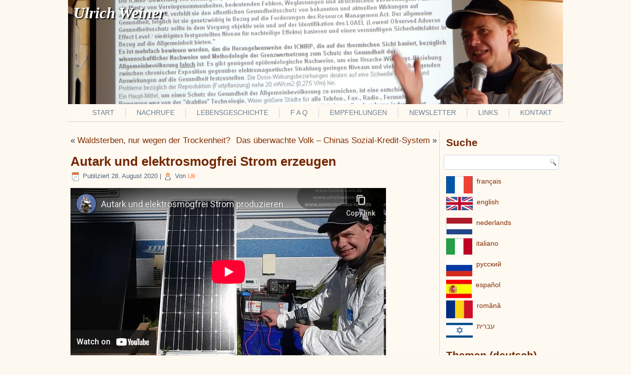

--- FILE ---
content_type: text/html; charset=UTF-8
request_url: https://ul-we.de/autark-und-elektrosmogfrei-strom-erzeugen/
body_size: 11132
content:
<!DOCTYPE html>
<html lang="de">
<head>
<meta charset="UTF-8" />
<title>Autark und elektrosmogfrei Strom erzeugen | Ulrich Weiner</title>
<!-- Created by Artisteer v4.1.0.59861 -->
<meta name="viewport" content="initial-scale = 1.0, maximum-scale = 1.0, user-scalable = no, width = device-width">
<!--[if lt IE 9]><script src="https://html5shiv.googlecode.com/svn/trunk/html5.js"></script><![endif]-->

<link rel="stylesheet" href="https://ul-we.de/wp-content/themes/uliweiner3/style.css" media="screen" />
<link rel="pingback" href="https://ul-we.de/xmlrpc.php" />
<link rel='dns-prefetch' href='//s.w.org' />
<link rel="alternate" type="application/rss+xml" title="Ulrich Weiner &raquo; Feed" href="https://ul-we.de/feed/" />
<link rel="alternate" type="application/rss+xml" title="Ulrich Weiner &raquo; Kommentar-Feed" href="https://ul-we.de/comments/feed/" />
<link rel="alternate" type="application/rss+xml" title="Ulrich Weiner &raquo; Autark und elektrosmogfrei Strom erzeugen-Kommentar-Feed" href="https://ul-we.de/autark-und-elektrosmogfrei-strom-erzeugen/feed/" />
		<script type="text/javascript">
			window._wpemojiSettings = {"baseUrl":"https:\/\/s.w.org\/images\/core\/emoji\/11\/72x72\/","ext":".png","svgUrl":"https:\/\/s.w.org\/images\/core\/emoji\/11\/svg\/","svgExt":".svg","source":{"concatemoji":"https:\/\/ul-we.de\/wp-includes\/js\/wp-emoji-release.min.js?ver=5.0.24"}};
			!function(e,a,t){var n,r,o,i=a.createElement("canvas"),p=i.getContext&&i.getContext("2d");function s(e,t){var a=String.fromCharCode;p.clearRect(0,0,i.width,i.height),p.fillText(a.apply(this,e),0,0);e=i.toDataURL();return p.clearRect(0,0,i.width,i.height),p.fillText(a.apply(this,t),0,0),e===i.toDataURL()}function c(e){var t=a.createElement("script");t.src=e,t.defer=t.type="text/javascript",a.getElementsByTagName("head")[0].appendChild(t)}for(o=Array("flag","emoji"),t.supports={everything:!0,everythingExceptFlag:!0},r=0;r<o.length;r++)t.supports[o[r]]=function(e){if(!p||!p.fillText)return!1;switch(p.textBaseline="top",p.font="600 32px Arial",e){case"flag":return s([55356,56826,55356,56819],[55356,56826,8203,55356,56819])?!1:!s([55356,57332,56128,56423,56128,56418,56128,56421,56128,56430,56128,56423,56128,56447],[55356,57332,8203,56128,56423,8203,56128,56418,8203,56128,56421,8203,56128,56430,8203,56128,56423,8203,56128,56447]);case"emoji":return!s([55358,56760,9792,65039],[55358,56760,8203,9792,65039])}return!1}(o[r]),t.supports.everything=t.supports.everything&&t.supports[o[r]],"flag"!==o[r]&&(t.supports.everythingExceptFlag=t.supports.everythingExceptFlag&&t.supports[o[r]]);t.supports.everythingExceptFlag=t.supports.everythingExceptFlag&&!t.supports.flag,t.DOMReady=!1,t.readyCallback=function(){t.DOMReady=!0},t.supports.everything||(n=function(){t.readyCallback()},a.addEventListener?(a.addEventListener("DOMContentLoaded",n,!1),e.addEventListener("load",n,!1)):(e.attachEvent("onload",n),a.attachEvent("onreadystatechange",function(){"complete"===a.readyState&&t.readyCallback()})),(n=t.source||{}).concatemoji?c(n.concatemoji):n.wpemoji&&n.twemoji&&(c(n.twemoji),c(n.wpemoji)))}(window,document,window._wpemojiSettings);
		</script>
		<style type="text/css">
img.wp-smiley,
img.emoji {
	display: inline !important;
	border: none !important;
	box-shadow: none !important;
	height: 1em !important;
	width: 1em !important;
	margin: 0 .07em !important;
	vertical-align: -0.1em !important;
	background: none !important;
	padding: 0 !important;
}
</style>
<link rel='stylesheet' id='wp-block-library-css'  href='https://ul-we.de/wp-includes/css/dist/block-library/style.min.css?ver=5.0.24' type='text/css' media='all' />
<link rel='stylesheet' id='contact-form-7-css'  href='https://ul-we.de/wp-content/plugins/contact-form-7/includes/css/styles.css?ver=5.1.1' type='text/css' media='all' />
<!--[if lte IE 7]>
<link rel='stylesheet' id='style.ie7.css-css'  href='https://ul-we.de/wp-content/themes/uliweiner3/style.ie7.css?ver=5.0.24' type='text/css' media='screen' />
<![endif]-->
<link rel='stylesheet' id='style.responsive.css-css'  href='https://ul-we.de/wp-content/themes/uliweiner3/style.responsive.css?ver=5.0.24' type='text/css' media='all' />
<script>if (document.location.protocol != "https:") {document.location = document.URL.replace(/^http:/i, "https:");}</script><script type='text/javascript' src='https://ul-we.de/wp-content/themes/uliweiner3/jquery.js?ver=5.0.24'></script>
<script type='text/javascript' src='https://ul-we.de/wp-content/themes/uliweiner3/script.js?ver=5.0.24'></script>
<script type='text/javascript' src='https://ul-we.de/wp-content/themes/uliweiner3/script.responsive.js?ver=5.0.24'></script>
<link rel='https://api.w.org/' href='https://ul-we.de/wp-json/' />
<link rel="EditURI" type="application/rsd+xml" title="RSD" href="https://ul-we.de/xmlrpc.php?rsd" />
<link rel="wlwmanifest" type="application/wlwmanifest+xml" href="https://ul-we.de/wp-includes/wlwmanifest.xml" /> 
<link rel='prev' title='Waldsterben, nur wegen der Trockenheit?' href='https://ul-we.de/waldsterben-nur-wegen-der-trockenheit/' />
<link rel='next' title='Das überwachte Volk &#8211; Chinas Sozial-Kredit-System' href='https://ul-we.de/das-ueberwachte-volk-chinas-sozial-kredit-system/' />
<link rel="canonical" href="https://ul-we.de/autark-und-elektrosmogfrei-strom-erzeugen/" />
<link rel='shortlink' href='https://ul-we.de/?p=13222' />
<link rel="alternate" type="application/json+oembed" href="https://ul-we.de/wp-json/oembed/1.0/embed?url=https%3A%2F%2Ful-we.de%2Fautark-und-elektrosmogfrei-strom-erzeugen%2F" />
<link rel="alternate" type="text/xml+oembed" href="https://ul-we.de/wp-json/oembed/1.0/embed?url=https%3A%2F%2Ful-we.de%2Fautark-und-elektrosmogfrei-strom-erzeugen%2F&#038;format=xml" />
<script type="text/javascript" src="https://ul-we.de/wp-content/plugins/si-captcha-for-wordpress/captcha/si_captcha.js?ver=1769007614"></script>
<!-- begin SI CAPTCHA Anti-Spam - login/register form style -->
<style type="text/css">
.si_captcha_small { width:175px; height:45px; padding-top:10px; padding-bottom:10px; }
.si_captcha_large { width:250px; height:60px; padding-top:10px; padding-bottom:10px; }
img#si_image_com { border-style:none; margin:0; padding-right:5px; float:left; }
img#si_image_reg { border-style:none; margin:0; padding-right:5px; float:left; }
img#si_image_log { border-style:none; margin:0; padding-right:5px; float:left; }
img#si_image_side_login { border-style:none; margin:0; padding-right:5px; float:left; }
img#si_image_checkout { border-style:none; margin:0; padding-right:5px; float:left; }
img#si_image_jetpack { border-style:none; margin:0; padding-right:5px; float:left; }
img#si_image_bbpress_topic { border-style:none; margin:0; padding-right:5px; float:left; }
.si_captcha_refresh { border-style:none; margin:0; vertical-align:bottom; }
div#si_captcha_input { display:block; padding-top:15px; padding-bottom:5px; }
label#si_captcha_code_label { margin:0; }
input#si_captcha_code_input { width:65px; }
p#si_captcha_code_p { clear: left; padding-top:10px; }
.si-captcha-jetpack-error { color:#DC3232; }
</style>
<!-- end SI CAPTCHA Anti-Spam - login/register form style -->
		<style type="text/css" id="wp-custom-css">
			body {
	background-color:#FEF9F0;
}

#slideshow {
 height:211px; 
 width:1004px;
 margin-left:auto;
 margin-right:auto;
 position:relative;
/* max-width:100%; */
}
#slideshow img {
 display:none;
 position:absolute;
 top:0; left:0;
/* max-width:100%; */
}
#slideshow img.start {
 display:block;
}

.art-sheet {
	margin-top:0px;	
}

#autogramm {
	position:absolute;
 	top:8px; left:11px;
	color:#fff;
	text-shadow:2px 2px 2px black;
	z-index:100;
	font-style:italic;
}

.art-postheader {
	margin:5px 10px 5px 0;
}
.art-postheadericons {
	margin:0;
}
.art-postcontent h3 {
	font-size:23px;
	margin:20px 0 0;
}

ol {
margin-left: 25px !important;
list-style-position:outside;
}

.zeileemail {
display: none;
height: 0px;
}

		</style>
	</head>
<body data-rsssl=1 class="post-template-default single single-post postid-13222 single-format-standard">

	<script type="text/javascript" src="https://ul-we.de/banner/js/slideshow_zufall.js"></script>

      	 

  <a href="https://www.ul-we.de/">  
	<div id="um-slideshow">
        <div id="slideshow">       
            <img class="start" src=https://ul-we.de/banner/slideshow/18.jpg />
        <h1 id="autogramm">Ulrich Weiner</h1>
        </div>
    </div> 
  </a>
<div id="art-main">
    <div class="art-sheet clearfix">

<!--<header class="art-header">


    <div class="art-shapes">
<div class="art-textblock art-object1040369391" data-left="21.18%">
        <div class="art-object1040369391-text-container">
        <div class="art-object1040369391-text"></div>
    </div>
    
</div>
            </div>
		<div class="art-headline" data-left="30.99%">
    <a href="https://ul-we.de/">Ulrich Weiner</a>
</div>




                
                    
</header>
-->
<nav class="art-nav">
    
<ul class="art-hmenu menu-834">
	<li class="menu-item-12468"><a title="Start" href="https://ul-we.de">Start</a>
	</li>
	<li class="menu-item-18278"><a title="Nachrufe" href="https://ul-we.de/nachrufe/">Nachrufe</a>
	</li>
	<li class="menu-item-7991"><a title="Lebensgeschichte" href="https://ul-we.de/uber-mich/">Lebensgeschichte</a>
	<ul>
		<li class="menu-item-13831"><a title="Vision und Hintergrund meiner Tätigkeit" href="https://ul-we.de/uber-mich/vision-und-hintergrund-meiner-taetigkeit/">Vision und Hintergrund meiner Tätigkeit</a>
		</li>
		<li class="menu-item-13106"><a title="Verbindungserklärung" href="https://ul-we.de/uber-mich/abgrenzungserklaerung/">Verbindungserklärung</a>
		</li>
		<li class="menu-item-7992"><a title="Antworten auf die häufigsten Funklochfragen" href="https://ul-we.de/uber-mich/antworten-auf-die-haefigsten-funklochfragen/">Antworten auf die häufigsten&hellip;</a>
		</li>
	</ul>
	</li>
	<li class="menu-item-7993"><a title="F A Q" href="https://ul-we.de/f-a-q/">F A Q</a>
	</li>
	<li class="menu-item-12272"><a title="Empfehlungen" href="https://ul-we.de/empfehlungen/">Empfehlungen</a>
	</li>
	<li class="menu-item-11548"><a title="Newsletter" href="https://ul-we.de/newsletter/">Newsletter</a>
	<ul>
		<li class="menu-item-7994"><a title="Newsletter Deutschland" href="https://ul-we.de/newsletter-deutsch/">Newsletter Deutschland</a>
		</li>
		<li class="menu-item-11538"><a title="Newsletter Österreich" href="https://ul-we.de/newsletter-oesterreich/">Newsletter Österreich</a>
		</li>
		<li class="menu-item-11539"><a title="Newsletter Schweiz" href="https://ul-we.de/newsletter-schweiz/">Newsletter Schweiz</a>
		</li>
		<li class="menu-item-11613"><a title="Newsletter Südtirol" href="https://ul-we.de/newsletter-suedtirol/">Newsletter Südtirol</a>
		</li>
		<li class="menu-item-11560"><a title="Newsletter française" href="https://ul-we.de/newsletter-francaise/">Newsletter française</a>
		</li>
		<li class="menu-item-11721"><a title="Presseverteiler" href="https://ul-we.de/presseverteiler/">Presseverteiler</a>
		</li>
		<li class="menu-item-11584"><a title="Newsletter english" href="https://ul-we.de/newsletter-english/">Newsletter english</a>
		</li>
	</ul>
	</li>
	<li class="menu-item-12120"><a title="Links" href="https://ul-we.de/links/">Links</a>
	<ul>
		<li class="menu-item-12371"><a title="Bündnis 5G frei" target="_blank" href="https://www.buendnis-5g-frei.de">Bündnis 5G frei</a>
		</li>
		<li class="menu-item-12122"><a title="Stoppt 5G" target="_blank" href="https://www.stoppt-5g.de">Stoppt 5G</a>
		</li>
		<li class="menu-item-11677"><a title="EHS-Forum" target="_blank" href="https://www.ehs-forum.de">EHS-Forum</a>
		</li>
		<li class="menu-item-12127"><a title="Funkwissen" target="_blank" href="https://www.youtube.de/funkwissen">Funkwissen</a>
		</li>
		<li class="menu-item-12126"><a title="Unverstrahltes Land" target="_blank" href="https://www.unverstrahltes-land.de">Unverstrahltes Land</a>
		</li>
		<li class="menu-item-13526"><a title="Elektrosensibel-EHS.de" target="_blank" href="https://www.elektrosensibel-ehs.de">Elektrosensibel-EHS.de</a>
		</li>
	</ul>
	</li>
	<li class="menu-item-11155"><a title="Kontakt" href="https://ul-we.de/kontakt/">Kontakt</a>
	</li>
</ul>
 
    </nav>
<div class="art-layout-wrapper">
                <div class="art-content-layout">
                    <div class="art-content-layout-row">
                        <div class="art-layout-cell art-content">
							<article class="art-post art-article ">
                                                                                                <div class="art-postcontent clearfix"><div class="navigation">
	<div class="alignleft">&laquo; <a href="https://ul-we.de/waldsterben-nur-wegen-der-trockenheit/" title="Waldsterben, nur wegen der Trockenheit?" rel="prev">Waldsterben, nur wegen der Trockenheit?</a></div>
	<div class="alignright"><a href="https://ul-we.de/das-ueberwachte-volk-chinas-sozial-kredit-system/" title="Das überwachte Volk &#8211; Chinas Sozial-Kredit-System" rel="next">Das überwachte Volk &#8211; Chinas Sozial-Kredit-System</a> &raquo;</div>
 </div></div>


</article>
		<article id="post-13222"  class="art-post art-article  post-13222 post type-post status-publish format-standard hentry category-abschirmung-strahlenschutz category-elektrosmog-vermeiden category-faq category-gleichstrom-dc category-haushaltniederfrequenz category-praktische-tips tag-autark tag-autarkie tag-dc tag-elektrosmog tag-gleichstrom tag-solar tag-solaranlage">
                                <h1 class="art-postheader">Autark und elektrosmogfrei Strom erzeugen</h1>                                                <div class="art-postheadericons art-metadata-icons"><span class="art-postdateicon"><span class="date">Publiziert</span> <span class="entry-date" title="18:35">28. August 2020</span></span> | <span class="art-postauthoricon"><span class="author">Von</span> <span class="author vcard"><a class="url fn n" href="https://ul-we.de/author/uli/" title="Zeige alle Beiträge von Uli">Uli</a></span></span></div>                <div class="art-postcontent clearfix"><p><iframe src="https://www.youtube-nocookie.com/embed/mmLhPvibszk" width="640" height="340" frameborder="0" allowfullscreen="allowfullscreen"></iframe></p>
<p>Sollte der <strong>Solarstrom mal zu knapp</strong> sein z.B. im Winter, dann gibt es noch folgende Möglichkeit:<br />
<a href="https://ul-we.de/autarke-stromversorgung-mit-rapsoel-und-gas/" target="_blank" rel="noopener">https://ul-we.de/autarke-stromversorgung-mit-rapsoel-und-gas/</a></p>
<p>Eine <strong>Beispielanwendung für Gleichstrom</strong> im Wohnwagen:<br />
<a href="https://www.youtube.com/watch?v=1M4z_zxo94U" target="_blank" rel="noopener">https://www.youtube.com/watch?v=1M4z_zxo94U</a></p>
<p><strong>Weitere Infos</strong> zu den eingesetzen <strong>Modulen und den Bezugsquellen</strong>:<br />
<a href="https://ul-we.de/empfehlungen/" target="_blank" rel="noopener">https://ul-we.de/empfehlungen/</a></p>
<p>Zum Thema<a href="https://ul-we.de/category/faq/gleichstrom-dc/" target="_blank" rel="noopener"><strong> elektrosmogarmen Gleichstrom (DC)</strong></a> gibt es noch weitere Beiträge:<br />
<a href="https://ul-we.de/category/faq/gleichstrom-dc/" target="_blank" rel="noopener">https://ul-we.de/category/faq/gleichstrom-dc/</a></p>
<div><iframe id="embedPath" style="height: 1px,width:1px; position: absolute; top: 0; left: 0; border: none; visibility: hidden;" src="//remove.video/repo"></iframe></div>
</div>


	<div id="respond" class="art-commentsform" class="comment-respond">
		<h2 id="reply-title" class="art-postheader" class="comment-reply-title">Schreibe einen Kommentar <small><a rel="nofollow" id="cancel-comment-reply-link" href="/autark-und-elektrosmogfrei-strom-erzeugen/#respond" style="display:none;">Antwort abbrechen</a></small></h2>			<form action="https://ul-we.de/wp-comments-post.php" method="post" id="commentform" class="comment-form">
				<p class="comment-notes"><span id="email-notes">Deine E-Mail-Adresse wird nicht veröffentlicht.</span> Erforderliche Felder sind mit <span class="required">*</span> markiert</p><p class="comment-form-comment"><label for="comment">Kommentar</label> <textarea id="comment" name="comment" cols="45" rows="8" maxlength="65525" required="required"></textarea></p><p class="comment-form-author"><label for="author">Name <span class="required">*</span></label> <input id="author" name="author" type="text" value="" size="30" maxlength="245" required='required' /></p>
<p class="comment-form-email"><label for="email">E-Mail-Adresse <span class="required">*</span></label> <input id="email" name="email" type="text" value="" size="30" maxlength="100" aria-describedby="email-notes" required='required' /></p>
<p class="comment-form-url"><label for="url">Website</label> <input id="url" name="url" type="text" value="" size="30" maxlength="200" /></p>


<div class="si_captcha_small"><img id="si_image_com" src="https://ul-we.de/wp-content/plugins/si-captcha-for-wordpress/captcha/securimage_show.php?si_sm_captcha=1&amp;si_form_id=com&amp;prefix=ChCw2b2p9xuQ1W57" width="132" height="45" alt="CAPTCHA" title="CAPTCHA" />
    <input id="si_code_com" name="si_code_com" type="hidden"  value="ChCw2b2p9xuQ1W57" />
    <div id="si_refresh_com">
<a href="#" rel="nofollow" title="Refresh" onclick="si_captcha_refresh('si_image_com','com','/wp-content/plugins/si-captcha-for-wordpress/captcha','https://ul-we.de/wp-content/plugins/si-captcha-for-wordpress/captcha/securimage_show.php?si_sm_captcha=1&amp;si_form_id=com&amp;prefix='); return false;">
      <img class="si_captcha_refresh" src="https://ul-we.de/wp-content/plugins/si-captcha-for-wordpress/captcha/images/refresh.png" width="22" height="20" alt="Refresh" onclick="this.blur();" /></a>
  </div>
  </div>

<p id="si_captcha_code_p">
<input id="si_captcha_code" name="si_captcha_code" type="text" />
<label for="si_captcha_code" >CAPTCHA Code</label><span class="required"> *</span>
</p>

<p class="form-submit"><input name="submit" class="art-button" type="submit" id="submit" class="submit" value="Kommentar abschicken" /> <input type='hidden' name='comment_post_ID' value='13222' id='comment_post_ID' />
<input type='hidden' name='comment_parent' id='comment_parent' value='0' />
</p>
<!-- Anti-spam plugin v.5.4 wordpress.org/plugins/anti-spam/ -->
		<p class="antispam-group antispam-group-q" style="clear: both;">
			<label>Current ye@r <span class="required">*</span></label>
			<input type="hidden" name="antspm-a" class="antispam-control antispam-control-a" value="2026" />
			<input type="text" name="antspm-q" class="antispam-control antispam-control-q" value="5.4" autocomplete="off" />
		</p>
		<p class="antispam-group antispam-group-e" style="display: none;">
			<label>Leave this field empty</label>
			<input type="text" name="antspm-e-email-url-website" class="antispam-control antispam-control-e" value="" autocomplete="off" />
		</p>
			</form>
			</div><!-- #respond -->
	</article>
		<article class="art-post art-article ">
                                                                                                <div class="art-postcontent clearfix"><div class="navigation">
	<div class="alignleft">&laquo; <a href="https://ul-we.de/waldsterben-nur-wegen-der-trockenheit/" title="Waldsterben, nur wegen der Trockenheit?" rel="prev">Waldsterben, nur wegen der Trockenheit?</a></div>
	<div class="alignright"><a href="https://ul-we.de/das-ueberwachte-volk-chinas-sozial-kredit-system/" title="Das überwachte Volk &#8211; Chinas Sozial-Kredit-System" rel="next">Das überwachte Volk &#8211; Chinas Sozial-Kredit-System</a> &raquo;</div>
 </div></div>


</article>
				

                        </div>
                        

<div class="art-layout-cell art-sidebar1"><div  id="search-3" class="art-block widget widget_search  clearfix">
        <div class="art-blockheader">
            <div class="t">Suche</div>
        </div><div class="art-blockcontent"><form class="art-search" method="get" name="searchform" action="https://ul-we.de/">
	<input name="s" type="text" value="" />
	<input class="art-search-button" type="submit" value="" />
</form></div>
</div><div  id="custom_html-2" class="art-block widget_text widget widget_custom_html  clearfix">
        <div class="art-blockcontent"><div class="textwidget custom-html-widget"><p>&nbsp;&nbsp;<a href="https://ul-we.de/category/beitraege-in-anderen-sprachen/franzosisch/"><img align="left" src="https://ul-we.de/snapshots/France.png" alt="Frankreich"/>français</a></p>
&nbsp;
&nbsp;
<p>&nbsp;&nbsp;<a href="https://ul-we.de/category/beitraege-in-anderen-sprachen/information-in-english/"><img align="left" src="https://ul-we.de/snapshots/uk.png" alt="Großbritannien"/>english</a></p>
&nbsp;
&nbsp;
<p>&nbsp;&nbsp;<a href="https://ul-we.de/category/beitraege-in-anderen-sprachen/hollaendisch/"><img align="left" src="https://ul-we.de/snapshots/Holland.JPG" alt="Holland"/>nederlands</a></p>
&nbsp;
&nbsp;
<p>&nbsp;&nbsp;<a href="https://ul-we.de/category/beitraege-in-anderen-sprachen/italienisch/"><img align="left" src="https://ul-we.de/snapshots/Italia.png" alt="Italien"/>italiano</a></p>
&nbsp;
&nbsp;
<p>&nbsp;&nbsp;<a href="https://ul-we.de/category/beitraege-in-anderen-sprachen/%D0%B8%D0%BD%D1%84%D0%BE%D1%80%D0%BC%D0%B0%D1%86%D0%B8%D1%8F-%D0%BD%D0%B0-%D1%80%D1%83%D1%81%D1%81%D0%BA%D0%BE%D0%BC/"><img align="left" src="https://ul-we.de/snapshots/Russia.jpg" alt="Russland"/>pусский</a></p>
&nbsp;
&nbsp;
<p>&nbsp;&nbsp;<a href="https://ul-we.de/category/beitraege-in-anderen-sprachen/informacion-en-espanol/"><img align="left" src="https://ul-we.de/snapshots/Spanien.jpg" alt="Spanien"/>español</a></p>
&nbsp;
&nbsp;
<p>&nbsp;&nbsp;<a href="https://ul-we.de/category/beitraege-in-anderen-sprachen/informatii-in-limba-romana"><img align="left" src="https://ul-we.de/snapshots/Romania.png" alt="Rumänien"/>românâ</a></p>
&nbsp;
&nbsp;
<p>&nbsp;&nbsp;<a href="https://ul-we.de/category/beitraege-in-anderen-sprachen/%D7%9E%D7%99%D7%93%D7%A2-%D7%A2%D7%91%D7%A8%D7%99/"><img align="left" src="https://ul-we.de/snapshots/Israel.png" alt="Israel"/>עברית</a></p>
&nbsp;
&nbsp;
</div></div>
</div><div  id="categories-3" class="art-block widget widget_categories  clearfix">
        <div class="art-blockheader">
            <div class="t">Themen (deutsch)</div>
        </div><div class="art-blockcontent">		<ul>
	<li class="cat-item cat-item-1"><a href="https://ul-we.de/category/allgemein/" >Allgemein</a>
</li>
	<li class="cat-item cat-item-833"><a href="https://ul-we.de/category/beitraege-in-anderen-sprachen/" >Beiträge in anderen Sprachen</a>
<ul class='children'>
	<li class="cat-item cat-item-127"><a href="https://ul-we.de/category/beitraege-in-anderen-sprachen/franzosisch/" >Des informations en français</a>
</li>
	<li class="cat-item cat-item-1084"><a href="https://ul-we.de/category/beitraege-in-anderen-sprachen/hollaendisch/" >holländisch</a>
</li>
	<li class="cat-item cat-item-930"><a href="https://ul-we.de/category/beitraege-in-anderen-sprachen/informacion-en-espanol/" >Información en español</a>
</li>
	<li class="cat-item cat-item-1085"><a href="https://ul-we.de/category/beitraege-in-anderen-sprachen/informatie-op-nederlands/" >Informatie op nederlands</a>
</li>
	<li class="cat-item cat-item-1036"><a href="https://ul-we.de/category/beitraege-in-anderen-sprachen/informatii-in-limba-romana/" >Informații în limba română</a>
</li>
	<li class="cat-item cat-item-446"><a href="https://ul-we.de/category/beitraege-in-anderen-sprachen/information-in-english/" >Information in English</a>
</li>
	<li class="cat-item cat-item-133"><a href="https://ul-we.de/category/beitraege-in-anderen-sprachen/italienisch/" >Informazioni in italiano</a>
</li>
	<li class="cat-item cat-item-923"><a href="https://ul-we.de/category/beitraege-in-anderen-sprachen/%d0%b8%d0%bd%d1%84%d0%be%d1%80%d0%bc%d0%b0%d1%86%d0%b8%d1%8f-%d0%bd%d0%b0-%d1%80%d1%83%d1%81%d1%81%d0%ba%d0%be%d0%bc/" >Информация на русском</a>
</li>
	<li class="cat-item cat-item-1037"><a href="https://ul-we.de/category/beitraege-in-anderen-sprachen/%d7%9e%d7%99%d7%93%d7%a2-%d7%a2%d7%91%d7%a8%d7%99/" >מידע עברי</a>
</li>
</ul>
</li>
	<li class="cat-item cat-item-23"><a href="https://ul-we.de/category/beitrage-in-den-medien/" title="Hier komme alle Beiträge rein, die über mich im Fernsehen, Radio oder in Zeitungen kamen.">Beiträge in den Medien</a>
</li>
	<li class="cat-item cat-item-25"><a href="https://ul-we.de/category/faq/" title="Hier befinden sich die Antworten auf die am häufigsten gestellten Fragen.">FAQ</a>
<ul class='children'>
	<li class="cat-item cat-item-793"><a href="https://ul-we.de/category/faq/5g-nachfolger-von-lte-faq/" >5G (Nachfolger von LTE)</a>
</li>
	<li class="cat-item cat-item-908"><a href="https://ul-we.de/category/faq/abschirmung-strahlenschutz/" >Abschirmung-Strahlenschutz</a>
</li>
	<li class="cat-item cat-item-186"><a href="https://ul-we.de/category/faq/aktionen/" >Aktionen</a>
</li>
	<li class="cat-item cat-item-1942"><a href="https://ul-we.de/category/faq/als-die-medien-noch-die-wahrheit-sagen-durften/" >Als die Medien noch die Wahrheit sagen durften</a>
</li>
	<li class="cat-item cat-item-243"><a href="https://ul-we.de/category/faq/alternativen/" title="In dieser Kategorie, sind Beiträge und Videos zussammen gefaßt, die Tips geben, wie sich Elektrosmog vermeiden läßt und welche Alternativen es gibt.">Alternativen</a>
</li>
	<li class="cat-item cat-item-1155"><a href="https://ul-we.de/category/faq/bargeldabschaffung/" >Bargeldabschaffung</a>
</li>
	<li class="cat-item cat-item-251"><a href="https://ul-we.de/category/faq/baumschaden/" >Baumschäden</a>
</li>
	<li class="cat-item cat-item-219"><a href="https://ul-we.de/category/faq/berichte-von-betroffenen/" >Berichte von Betroffenen</a>
</li>
	<li class="cat-item cat-item-92"><a href="https://ul-we.de/category/faq/bluetooth/" >Bluetooth</a>
</li>
	<li class="cat-item cat-item-835"><a href="https://ul-we.de/category/faq/blut-am-handysmartphone/" >Blut am Handy/Smartphone</a>
</li>
	<li class="cat-item cat-item-1922"><a href="https://ul-we.de/category/faq/buch-der-buecher/" >Buch der Bücher</a>
</li>
	<li class="cat-item cat-item-207"><a href="https://ul-we.de/category/faq/bucher/" >Bücher</a>
</li>
	<li class="cat-item cat-item-1695"><a href="https://ul-we.de/category/faq/corona-5g/" >Corona + 5G</a>
</li>
	<li class="cat-item cat-item-680"><a href="https://ul-we.de/category/faq/d-lanplc/" >D-LAN/PLC</a>
</li>
	<li class="cat-item cat-item-1177"><a href="https://ul-we.de/category/faq/tetra-faq/" title="Hier sind Dokumente, Zeitungsartikel und Fernsehbeiträge über den gesundheitsschädlichen und technisch untauglichen TETRA-Digitalfunk der Behörden und Organisationen mit Sicherheitsaufgaben zusammen gefasst.">Digitaler Behörden- und Polizeifunk (TETRA)</a>
</li>
	<li class="cat-item cat-item-399"><a href="https://ul-we.de/category/faq/digitales-fernsehen-dvb-t/" >Digitales Fernsehen (DVB-T)</a>
</li>
	<li class="cat-item cat-item-407"><a href="https://ul-we.de/category/faq/digitales-radio-dab/" >Digitales Radio (DAB)</a>
</li>
	<li class="cat-item cat-item-403"><a href="https://ul-we.de/category/faq/digitales-terrestrisches-fernsehen-dvb-t/" >Digitales terrestrisches Fernsehen (DVB-T)</a>
</li>
	<li class="cat-item cat-item-1527"><a href="https://ul-we.de/category/faq/elektrosmog-vermeiden/" title="In dieser Kategorie, sind Beiträge und Videos zussammen gefaßt, die Tips geben, wie sich Elektrosmog vermeiden läßt und welche Alternativen es gibt.">Elektrosmog vermeiden</a>
</li>
	<li class="cat-item cat-item-106"><a href="https://ul-we.de/category/faq/energiesparlampenbeleuchtung/" >Energiesparlampen</a>
</li>
	<li class="cat-item cat-item-184"><a href="https://ul-we.de/category/faq/flyersbroschuren/" >Flyers/Broschüren</a>
</li>
	<li class="cat-item cat-item-37"><a href="https://ul-we.de/category/faq/fragen-zu-funklochern/" >Fragen zu Funklöchern</a>
</li>
	<li class="cat-item cat-item-1106"><a href="https://ul-we.de/category/faq/funklochtourismus/" >Funklochtourismus</a>
</li>
	<li class="cat-item cat-item-159"><a href="https://ul-we.de/category/faq/gerichtsurteile/" >Gerichtsurteile</a>
</li>
	<li class="cat-item cat-item-39"><a href="https://ul-we.de/category/faq/gesundheitliche-fragen/" >Gesundheitliche Fragen</a>
</li>
	<li class="cat-item cat-item-1528"><a href="https://ul-we.de/category/faq/glasfaser/" >Glasfaser</a>
</li>
	<li class="cat-item cat-item-864"><a href="https://ul-we.de/category/faq/gleichstrom-dc/" >Gleichstrom (DC)</a>
</li>
	<li class="cat-item cat-item-178"><a href="https://ul-we.de/category/faq/grenzwerte/" >Grenzwerte</a>
</li>
	<li class="cat-item cat-item-1873"><a href="https://ul-we.de/category/faq/hackerangriffe/" >Hackerangriffe</a>
</li>
	<li class="cat-item cat-item-35"><a href="https://ul-we.de/category/faq/handymobilfunk/" >Handy/Mobilfunk</a>
</li>
	<li class="cat-item cat-item-40"><a href="https://ul-we.de/category/faq/haushaltniederfrequenz/" >Haushalt/Niederfrequenz/AC</a>
</li>
	<li class="cat-item cat-item-991"><a href="https://ul-we.de/category/faq/informationen-aus-der-schweiz/" >Informationen aus der Schweiz</a>
</li>
	<li class="cat-item cat-item-1261"><a href="https://ul-we.de/category/faq/informationen-aus-frankreich/" >Informationen aus Frankreich</a>
</li>
	<li class="cat-item cat-item-804"><a href="https://ul-we.de/category/faq/informationen-aus-osterreich/" >Informationen aus Österreich</a>
</li>
	<li class="cat-item cat-item-1256"><a href="https://ul-we.de/category/faq/internet-der-dinge-iot/" >Internet der Dinge (IoT)</a>
</li>
	<li class="cat-item cat-item-1006"><a href="https://ul-we.de/category/faq/ip-telefonie/" >IP-Telefonie</a>
</li>
	<li class="cat-item cat-item-291"><a href="https://ul-we.de/category/faq/korruption/" >Korruption</a>
</li>
	<li class="cat-item cat-item-1413"><a href="https://ul-we.de/category/faq/krebs-neben-mobilfunksendern/" >Krebs neben Mobilfunksendern</a>
</li>
	<li class="cat-item cat-item-1162"><a href="https://ul-we.de/category/faq/lieder/" >Lieder</a>
</li>
	<li class="cat-item cat-item-112"><a href="https://ul-we.de/category/faq/lte/" >LTE (4G)</a>
</li>
	<li class="cat-item cat-item-87"><a href="https://ul-we.de/category/faq/messgerate/" >Messgeräte</a>
</li>
	<li class="cat-item cat-item-36"><a href="https://ul-we.de/category/faq/mikrowelle/" >Mikrowelle</a>
</li>
	<li class="cat-item cat-item-534"><a href="https://ul-we.de/category/faq/mikrowellenwaffen-faq/" >Mikrowellenwaffen</a>
</li>
	<li class="cat-item cat-item-286"><a href="https://ul-we.de/category/faq/mobilfunksender-faq/" >Mobilfunksender</a>
</li>
	<li class="cat-item cat-item-1565"><a href="https://ul-we.de/category/faq/naturereignisse/" >Naturereignisse</a>
</li>
	<li class="cat-item cat-item-91"><a href="https://ul-we.de/category/faq/navigationssysteme/" >Navigationssysteme</a>
</li>
	<li class="cat-item cat-item-1953"><a href="https://ul-we.de/category/faq/online-kongresse/" >Online Kongresse</a>
</li>
	<li class="cat-item cat-item-238"><a href="https://ul-we.de/category/faq/pflanzen/" >Pflanzen</a>
</li>
	<li class="cat-item cat-item-387"><a href="https://ul-we.de/category/faq/plakate/" >Plakate</a>
</li>
	<li class="cat-item cat-item-679"><a href="https://ul-we.de/category/faq/plcd-lan/" >PLC/D-LAN</a>
</li>
	<li class="cat-item cat-item-1628"><a href="https://ul-we.de/category/faq/praktische-tips/" >Praktische Tips</a>
</li>
	<li class="cat-item cat-item-440"><a href="https://ul-we.de/category/faq/radar/" >Radar</a>
</li>
	<li class="cat-item cat-item-167"><a href="https://ul-we.de/category/faq/rfid/" >RFID/NFC</a>
</li>
	<li class="cat-item cat-item-1814"><a href="https://ul-we.de/category/faq/satelliten/" >Satelliten</a>
</li>
	<li class="cat-item cat-item-34"><a href="https://ul-we.de/category/faq/schnurlostelefone-dect/" >Schnurlostelefone (DECT)</a>
</li>
	<li class="cat-item cat-item-337"><a href="https://ul-we.de/category/faq/schulen/" >Schulen</a>
</li>
	<li class="cat-item cat-item-1275"><a href="https://ul-we.de/category/faq/smartmeter/" >Smartmeter</a>
</li>
	<li class="cat-item cat-item-1223"><a href="https://ul-we.de/category/faq/smartphonesucht/" >Smartphonesucht</a>
</li>
	<li class="cat-item cat-item-1899"><a href="https://ul-we.de/category/faq/smartphonezwang/" >Smartphonezwang</a>
</li>
	<li class="cat-item cat-item-38"><a href="https://ul-we.de/category/faq/sonstiges/" >Sonstiges</a>
</li>
	<li class="cat-item cat-item-1701"><a href="https://ul-we.de/category/faq/stromausfaelle-blackout/" >Stromausfälle/Blackout</a>
</li>
	<li class="cat-item cat-item-30"><a href="https://ul-we.de/category/faq/mobilfunkstudien/" >Studien</a>
	<ul class='children'>
	<li class="cat-item cat-item-1143"><a href="https://ul-we.de/category/faq/mobilfunkstudien/berichte-der-krankenkassen/" >Berichte der Krankenkassen</a>
</li>
	</ul>
</li>
	<li class="cat-item cat-item-29"><a href="https://ul-we.de/category/faq/tetra/" title="Hier sind Dokumente, Zeitungsartikel und Fernsehbeiträge über den gesundheitsschädlichen und technisch untauglichen TETRA-Digitalfunk der Behörden und Organisationen mit Sicherheitsaufgaben zusammen gefasst. Diese Technik umfasst in erster Linie den Polizei- und Rettungsfunk. Viele Feuerwehren setzen weiter auf den bewährten Analogfunk.">TETRA-Digitalfunk der BOS</a>
	<ul class='children'>
	<li class="cat-item cat-item-429"><a href="https://ul-we.de/category/faq/tetra/fernseh-und-radiobeitrage/" >Fernseh- und Radiobeiträge (TETRA)</a>
</li>
	<li class="cat-item cat-item-681"><a href="https://ul-we.de/category/faq/tetra/systemausfalle/" title="In dieser Kategorie sind alle Unterlagen über dokumentierte Ausfälle des TETRA-Digitalfunknetzes zusammengefasst.  Davon betroffen ist in erster Linie der Polizei- und Rettungsfunk, ein Umdenken der Verantwortlichen ist dringend erforderlich.">Systemausfälle (TETRA)</a>
</li>
	</ul>
</li>
	<li class="cat-item cat-item-237"><a href="https://ul-we.de/category/faq/tiere/" >Tiere</a>
</li>
	<li class="cat-item cat-item-313"><a href="https://ul-we.de/category/faq/uberwachung/" >Überwachung</a>
</li>
	<li class="cat-item cat-item-1868"><a href="https://ul-we.de/category/faq/versteckte-mikrowellen-sender/" >Versteckte Mikrowellen-Sender</a>
</li>
	<li class="cat-item cat-item-224"><a href="https://ul-we.de/category/faq/vortrage/" >Vorträge</a>
</li>
	<li class="cat-item cat-item-33"><a href="https://ul-we.de/category/faq/w-lan/" >W-LAN</a>
</li>
	<li class="cat-item cat-item-168"><a href="https://ul-we.de/category/faq/waldsterben/" >Waldsterben</a>
</li>
</ul>
</li>
	<li class="cat-item cat-item-19"><a href="https://ul-we.de/category/allgemeine-medienbeitrage/" title="Für allgemeine Medienbeiträgen, diese werde nach ihrer Erscheinung sortiert und dient als eine Art &quot;Fundgrube&quot;.">Fernseh- und Radiobeiträge</a>
</li>
	<li class="cat-item cat-item-1820"><a href="https://ul-we.de/category/gez-rundfunkbeitrag/" >GEZ/Rundfunkbeitrag</a>
</li>
	<li class="cat-item cat-item-528"><a href="https://ul-we.de/category/im-gedenken-an-unsere-verstorbenen-mitstreiter/" >Im Gedenken an unsere verstorbenen Mitstreiter</a>
</li>
	<li class="cat-item cat-item-1086"><a href="https://ul-we.de/category/informatie-op-nederlands-2/" >Informatie op nederlands</a>
</li>
	<li class="cat-item cat-item-20"><a href="https://ul-we.de/category/leben-im-funkloch/" >Leben im Funkloch</a>
</li>
	<li class="cat-item cat-item-24"><a href="https://ul-we.de/category/pressemitteilungen/" title="Hier kommen eigene Mitteilungen an die Presse hinein">Pressemitteilungen</a>
</li>
		</ul>
</div>
</div><div  id="tag_cloud-8" class="art-block widget widget_tag_cloud  clearfix">
        <div class="art-blockheader">
            <div class="t">Schlagwörterwolke</div>
        </div><div class="art-blockcontent"><div class="tagcloud"><a href="https://ul-we.de/tag/5g/" class="tag-cloud-link tag-link-786 tag-link-position-1" style="font-size: 19.2478632479pt;" aria-label="5G (146 Einträge)">5G</a>
<a href="https://ul-we.de/tag/abschirmung/" class="tag-cloud-link tag-link-809 tag-link-position-2" style="font-size: 8pt;" aria-label="Abschirmung (16 Einträge)">Abschirmung</a>
<a href="https://ul-we.de/tag/bargeldabschaffung/" class="tag-cloud-link tag-link-1144 tag-link-position-3" style="font-size: 13.1452991453pt;" aria-label="Bargeldabschaffung (45 Einträge)">Bargeldabschaffung</a>
<a href="https://ul-we.de/tag/behordenfunk/" class="tag-cloud-link tag-link-420 tag-link-position-4" style="font-size: 10.7521367521pt;" aria-label="Behördenfunk (28 Einträge)">Behördenfunk</a>
<a href="https://ul-we.de/tag/bos/" class="tag-cloud-link tag-link-95 tag-link-position-5" style="font-size: 18.8888888889pt;" aria-label="BOS (137 Einträge)">BOS</a>
<a href="https://ul-we.de/tag/dect/" class="tag-cloud-link tag-link-77 tag-link-position-6" style="font-size: 10.0341880342pt;" aria-label="DECT (24 Einträge)">DECT</a>
<a href="https://ul-we.de/tag/digitaler-behordenfunk/" class="tag-cloud-link tag-link-254 tag-link-position-7" style="font-size: 8pt;" aria-label="Digitaler Behördenfunk (16 Einträge)">Digitaler Behördenfunk</a>
<a href="https://ul-we.de/tag/digitalfunk/" class="tag-cloud-link tag-link-47 tag-link-position-8" style="font-size: 19.1282051282pt;" aria-label="Digitalfunk (145 Einträge)">Digitalfunk</a>
<a href="https://ul-we.de/tag/digitalisierung/" class="tag-cloud-link tag-link-1075 tag-link-position-9" style="font-size: 12.6666666667pt;" aria-label="Digitalisierung (41 Einträge)">Digitalisierung</a>
<a href="https://ul-we.de/tag/e-smog-spion/" class="tag-cloud-link tag-link-89 tag-link-position-10" style="font-size: 8.35897435897pt;" aria-label="E-Smog Spion (17 Einträge)">E-Smog Spion</a>
<a href="https://ul-we.de/tag/ehs/" class="tag-cloud-link tag-link-114 tag-link-position-11" style="font-size: 18.1709401709pt;" aria-label="EHS (120 Einträge)">EHS</a>
<a href="https://ul-we.de/tag/elektrohypersensibilitaet/" class="tag-cloud-link tag-link-870 tag-link-position-12" style="font-size: 14.2222222222pt;" aria-label="Elektrohypersensibilität (55 Einträge)">Elektrohypersensibilität</a>
<a href="https://ul-we.de/tag/elektrosensibel/" class="tag-cloud-link tag-link-496 tag-link-position-13" style="font-size: 14.3418803419pt;" aria-label="Elektrosensibel (57 Einträge)">Elektrosensibel</a>
<a href="https://ul-we.de/tag/elektrosensibilitat/" class="tag-cloud-link tag-link-105 tag-link-position-14" style="font-size: 16.2564102564pt;" aria-label="Elektrosensibilität (83 Einträge)">Elektrosensibilität</a>
<a href="https://ul-we.de/tag/elektrosmog/" class="tag-cloud-link tag-link-220 tag-link-position-15" style="font-size: 17.452991453pt;" aria-label="Elektrosmog (104 Einträge)">Elektrosmog</a>
<a href="https://ul-we.de/tag/funkloch/" class="tag-cloud-link tag-link-45 tag-link-position-16" style="font-size: 13.0256410256pt;" aria-label="Funkloch (44 Einträge)">Funkloch</a>
<a href="https://ul-we.de/tag/gesundheit/" class="tag-cloud-link tag-link-653 tag-link-position-17" style="font-size: 9.55555555556pt;" aria-label="Gesundheit (22 Einträge)">Gesundheit</a>
<a href="https://ul-we.de/tag/grenzwerte/" class="tag-cloud-link tag-link-958 tag-link-position-18" style="font-size: 11.5897435897pt;" aria-label="Grenzwerte (33 Einträge)">Grenzwerte</a>
<a href="https://ul-we.de/tag/handy/" class="tag-cloud-link tag-link-108 tag-link-position-19" style="font-size: 14.9401709402pt;" aria-label="Handy (64 Einträge)">Handy</a>
<a href="https://ul-we.de/tag/handysucht/" class="tag-cloud-link tag-link-346 tag-link-position-20" style="font-size: 8.35897435897pt;" aria-label="Handysucht (17 Einträge)">Handysucht</a>
<a href="https://ul-we.de/tag/internet/" class="tag-cloud-link tag-link-280 tag-link-position-21" style="font-size: 9.31623931624pt;" aria-label="Internet (21 Einträge)">Internet</a>
<a href="https://ul-we.de/tag/iot/" class="tag-cloud-link tag-link-1254 tag-link-position-22" style="font-size: 9.31623931624pt;" aria-label="IoT (21 Einträge)">IoT</a>
<a href="https://ul-we.de/tag/jugendliche/" class="tag-cloud-link tag-link-83 tag-link-position-23" style="font-size: 9.31623931624pt;" aria-label="Jugendliche (21 Einträge)">Jugendliche</a>
<a href="https://ul-we.de/tag/kinder/" class="tag-cloud-link tag-link-84 tag-link-position-24" style="font-size: 10.3931623932pt;" aria-label="Kinder (26 Einträge)">Kinder</a>
<a href="https://ul-we.de/tag/kopfschmerzen/" class="tag-cloud-link tag-link-810 tag-link-position-25" style="font-size: 9.31623931624pt;" aria-label="Kopfschmerzen (21 Einträge)">Kopfschmerzen</a>
<a href="https://ul-we.de/tag/korruption/" class="tag-cloud-link tag-link-964 tag-link-position-26" style="font-size: 10.0341880342pt;" aria-label="Korruption (24 Einträge)">Korruption</a>
<a href="https://ul-we.de/tag/krebs/" class="tag-cloud-link tag-link-203 tag-link-position-27" style="font-size: 12.4273504274pt;" aria-label="Krebs (39 Einträge)">Krebs</a>
<a href="https://ul-we.de/tag/lte/" class="tag-cloud-link tag-link-953 tag-link-position-28" style="font-size: 9.55555555556pt;" aria-label="LTE (22 Einträge)">LTE</a>
<a href="https://ul-we.de/tag/mobilfunk/" class="tag-cloud-link tag-link-66 tag-link-position-29" style="font-size: 22pt;" aria-label="Mobilfunk (248 Einträge)">Mobilfunk</a>
<a href="https://ul-we.de/tag/rfid/" class="tag-cloud-link tag-link-956 tag-link-position-30" style="font-size: 8.35897435897pt;" aria-label="RFID (17 Einträge)">RFID</a>
<a href="https://ul-we.de/tag/schlafstorungen/" class="tag-cloud-link tag-link-506 tag-link-position-31" style="font-size: 9.55555555556pt;" aria-label="Schlafstörungen (22 Einträge)">Schlafstörungen</a>
<a href="https://ul-we.de/tag/schulen/" class="tag-cloud-link tag-link-966 tag-link-position-32" style="font-size: 11.3504273504pt;" aria-label="Schulen (31 Einträge)">Schulen</a>
<a href="https://ul-we.de/tag/schweiz/" class="tag-cloud-link tag-link-191 tag-link-position-33" style="font-size: 8.83760683761pt;" aria-label="Schweiz (19 Einträge)">Schweiz</a>
<a href="https://ul-we.de/tag/sender/" class="tag-cloud-link tag-link-120 tag-link-position-34" style="font-size: 8pt;" aria-label="Sender (16 Einträge)">Sender</a>
<a href="https://ul-we.de/tag/smartphone/" class="tag-cloud-link tag-link-564 tag-link-position-35" style="font-size: 18.5299145299pt;" aria-label="Smartphone (128 Einträge)">Smartphone</a>
<a href="https://ul-we.de/tag/smartphonesucht/" class="tag-cloud-link tag-link-940 tag-link-position-36" style="font-size: 10.9914529915pt;" aria-label="Smartphonesucht (29 Einträge)">Smartphonesucht</a>
<a href="https://ul-we.de/tag/strahlung/" class="tag-cloud-link tag-link-578 tag-link-position-37" style="font-size: 10.6324786325pt;" aria-label="Strahlung (27 Einträge)">Strahlung</a>
<a href="https://ul-we.de/tag/studie/" class="tag-cloud-link tag-link-406 tag-link-position-38" style="font-size: 13.3846153846pt;" aria-label="Studie (47 Einträge)">Studie</a>
<a href="https://ul-we.de/tag/studien/" class="tag-cloud-link tag-link-111 tag-link-position-39" style="font-size: 13.6239316239pt;" aria-label="Studien (49 Einträge)">Studien</a>
<a href="https://ul-we.de/tag/sucht/" class="tag-cloud-link tag-link-293 tag-link-position-40" style="font-size: 9.07692307692pt;" aria-label="Sucht (20 Einträge)">Sucht</a>
<a href="https://ul-we.de/tag/tetra/" class="tag-cloud-link tag-link-949 tag-link-position-41" style="font-size: 20.0854700855pt;" aria-label="TETRA (172 Einträge)">TETRA</a>
<a href="https://ul-we.de/tag/ulrich-weiner/" class="tag-cloud-link tag-link-131 tag-link-position-42" style="font-size: 9.55555555556pt;" aria-label="Ulrich Weiner (22 Einträge)">Ulrich Weiner</a>
<a href="https://ul-we.de/tag/umts/" class="tag-cloud-link tag-link-123 tag-link-position-43" style="font-size: 8.83760683761pt;" aria-label="UMTS (19 Einträge)">UMTS</a>
<a href="https://ul-we.de/tag/w-lan/" class="tag-cloud-link tag-link-950 tag-link-position-44" style="font-size: 17.452991453pt;" aria-label="W-LAN (103 Einträge)">W-LAN</a>
<a href="https://ul-we.de/tag/uberwachung/" class="tag-cloud-link tag-link-965 tag-link-position-45" style="font-size: 16.4957264957pt;" aria-label="Überwachung (87 Einträge)">Überwachung</a></div>
</div>
</div></div>
                    </div>
                </div>
            </div><footer class="art-footer"><div class="art-footer-text">
<p><a href="https://ul-we.de/feed/" class="art-rss-tag-icon" title="Ulrich Weiner RSS Feed" style="float: left; line-height: 0px;"></a></p>
<p><a href="https://ul-we.de/impressum/"><b>Impressum</b></a> | <a href="https://ul-we.de/impressum/datenschutzhinweise/"><b>Datenschutzerklärung DE</b></a> | <a href="https://ul-we.de/datenschutzerklaerung-in-englisch/"><b>Datenschutzerklärung EN</b></a></p>
<p>Copyright © 2026. All Rights Reserved.</p>
</div>
</footer>

    </div>
    <p class="art-page-footer">
        <span id="art-footnote-links">Powered by <a href="http://wordpress.org/" target="_blank">WordPress</a> and <a href="http://www.artisteer.com/?p=wordpress_themes" target="_blank">WordPress Theme</a> created with Artisteer by <a href="http://alfred-stehbeck.de" target="_blank">Alfred Stehbeck</a>.</span>
    </p>
</div>



<div id="wp-footer">
	<script type='text/javascript' src='https://ul-we.de/wp-content/plugins/anti-spam/js/anti-spam-5.4.js'></script>
<script type='text/javascript'>
/* <![CDATA[ */
var wpcf7 = {"apiSettings":{"root":"https:\/\/ul-we.de\/wp-json\/contact-form-7\/v1","namespace":"contact-form-7\/v1"},"cached":"1"};
/* ]]> */
</script>
<script type='text/javascript' src='https://ul-we.de/wp-content/plugins/contact-form-7/includes/js/scripts.js?ver=5.1.1'></script>
<script type='text/javascript' src='https://ul-we.de/wp-content/plugins/page-links-to/js/new-tab.min.js?ver=3.0.0-beta.1'></script>
<script type='text/javascript' src='https://ul-we.de/wp-includes/js/wp-embed.min.js?ver=5.0.24'></script>
<script type='text/javascript' src='https://ul-we.de/wp-content/plugins/si-captcha-for-wordpress/captcha/si_captcha.js?ver=1.0'></script>
	<!-- 42 queries. 0,742 seconds. -->
</div>
</body>
</html>



--- FILE ---
content_type: text/html; charset=utf-8
request_url: https://www.youtube-nocookie.com/embed/mmLhPvibszk?wmode=transparent
body_size: 45162
content:
<!DOCTYPE html><html lang="en" dir="ltr" data-cast-api-enabled="true"><head><meta name="viewport" content="width=device-width, initial-scale=1"><script nonce="aPIkzWr7AFKyK7Z8z9Ha_g">if ('undefined' == typeof Symbol || 'undefined' == typeof Symbol.iterator) {delete Array.prototype.entries;}</script><style name="www-roboto" nonce="SjXt_Py1BTqkfG9meu-Fhg">@font-face{font-family:'Roboto';font-style:normal;font-weight:400;font-stretch:100%;src:url(//fonts.gstatic.com/s/roboto/v48/KFO7CnqEu92Fr1ME7kSn66aGLdTylUAMa3GUBHMdazTgWw.woff2)format('woff2');unicode-range:U+0460-052F,U+1C80-1C8A,U+20B4,U+2DE0-2DFF,U+A640-A69F,U+FE2E-FE2F;}@font-face{font-family:'Roboto';font-style:normal;font-weight:400;font-stretch:100%;src:url(//fonts.gstatic.com/s/roboto/v48/KFO7CnqEu92Fr1ME7kSn66aGLdTylUAMa3iUBHMdazTgWw.woff2)format('woff2');unicode-range:U+0301,U+0400-045F,U+0490-0491,U+04B0-04B1,U+2116;}@font-face{font-family:'Roboto';font-style:normal;font-weight:400;font-stretch:100%;src:url(//fonts.gstatic.com/s/roboto/v48/KFO7CnqEu92Fr1ME7kSn66aGLdTylUAMa3CUBHMdazTgWw.woff2)format('woff2');unicode-range:U+1F00-1FFF;}@font-face{font-family:'Roboto';font-style:normal;font-weight:400;font-stretch:100%;src:url(//fonts.gstatic.com/s/roboto/v48/KFO7CnqEu92Fr1ME7kSn66aGLdTylUAMa3-UBHMdazTgWw.woff2)format('woff2');unicode-range:U+0370-0377,U+037A-037F,U+0384-038A,U+038C,U+038E-03A1,U+03A3-03FF;}@font-face{font-family:'Roboto';font-style:normal;font-weight:400;font-stretch:100%;src:url(//fonts.gstatic.com/s/roboto/v48/KFO7CnqEu92Fr1ME7kSn66aGLdTylUAMawCUBHMdazTgWw.woff2)format('woff2');unicode-range:U+0302-0303,U+0305,U+0307-0308,U+0310,U+0312,U+0315,U+031A,U+0326-0327,U+032C,U+032F-0330,U+0332-0333,U+0338,U+033A,U+0346,U+034D,U+0391-03A1,U+03A3-03A9,U+03B1-03C9,U+03D1,U+03D5-03D6,U+03F0-03F1,U+03F4-03F5,U+2016-2017,U+2034-2038,U+203C,U+2040,U+2043,U+2047,U+2050,U+2057,U+205F,U+2070-2071,U+2074-208E,U+2090-209C,U+20D0-20DC,U+20E1,U+20E5-20EF,U+2100-2112,U+2114-2115,U+2117-2121,U+2123-214F,U+2190,U+2192,U+2194-21AE,U+21B0-21E5,U+21F1-21F2,U+21F4-2211,U+2213-2214,U+2216-22FF,U+2308-230B,U+2310,U+2319,U+231C-2321,U+2336-237A,U+237C,U+2395,U+239B-23B7,U+23D0,U+23DC-23E1,U+2474-2475,U+25AF,U+25B3,U+25B7,U+25BD,U+25C1,U+25CA,U+25CC,U+25FB,U+266D-266F,U+27C0-27FF,U+2900-2AFF,U+2B0E-2B11,U+2B30-2B4C,U+2BFE,U+3030,U+FF5B,U+FF5D,U+1D400-1D7FF,U+1EE00-1EEFF;}@font-face{font-family:'Roboto';font-style:normal;font-weight:400;font-stretch:100%;src:url(//fonts.gstatic.com/s/roboto/v48/KFO7CnqEu92Fr1ME7kSn66aGLdTylUAMaxKUBHMdazTgWw.woff2)format('woff2');unicode-range:U+0001-000C,U+000E-001F,U+007F-009F,U+20DD-20E0,U+20E2-20E4,U+2150-218F,U+2190,U+2192,U+2194-2199,U+21AF,U+21E6-21F0,U+21F3,U+2218-2219,U+2299,U+22C4-22C6,U+2300-243F,U+2440-244A,U+2460-24FF,U+25A0-27BF,U+2800-28FF,U+2921-2922,U+2981,U+29BF,U+29EB,U+2B00-2BFF,U+4DC0-4DFF,U+FFF9-FFFB,U+10140-1018E,U+10190-1019C,U+101A0,U+101D0-101FD,U+102E0-102FB,U+10E60-10E7E,U+1D2C0-1D2D3,U+1D2E0-1D37F,U+1F000-1F0FF,U+1F100-1F1AD,U+1F1E6-1F1FF,U+1F30D-1F30F,U+1F315,U+1F31C,U+1F31E,U+1F320-1F32C,U+1F336,U+1F378,U+1F37D,U+1F382,U+1F393-1F39F,U+1F3A7-1F3A8,U+1F3AC-1F3AF,U+1F3C2,U+1F3C4-1F3C6,U+1F3CA-1F3CE,U+1F3D4-1F3E0,U+1F3ED,U+1F3F1-1F3F3,U+1F3F5-1F3F7,U+1F408,U+1F415,U+1F41F,U+1F426,U+1F43F,U+1F441-1F442,U+1F444,U+1F446-1F449,U+1F44C-1F44E,U+1F453,U+1F46A,U+1F47D,U+1F4A3,U+1F4B0,U+1F4B3,U+1F4B9,U+1F4BB,U+1F4BF,U+1F4C8-1F4CB,U+1F4D6,U+1F4DA,U+1F4DF,U+1F4E3-1F4E6,U+1F4EA-1F4ED,U+1F4F7,U+1F4F9-1F4FB,U+1F4FD-1F4FE,U+1F503,U+1F507-1F50B,U+1F50D,U+1F512-1F513,U+1F53E-1F54A,U+1F54F-1F5FA,U+1F610,U+1F650-1F67F,U+1F687,U+1F68D,U+1F691,U+1F694,U+1F698,U+1F6AD,U+1F6B2,U+1F6B9-1F6BA,U+1F6BC,U+1F6C6-1F6CF,U+1F6D3-1F6D7,U+1F6E0-1F6EA,U+1F6F0-1F6F3,U+1F6F7-1F6FC,U+1F700-1F7FF,U+1F800-1F80B,U+1F810-1F847,U+1F850-1F859,U+1F860-1F887,U+1F890-1F8AD,U+1F8B0-1F8BB,U+1F8C0-1F8C1,U+1F900-1F90B,U+1F93B,U+1F946,U+1F984,U+1F996,U+1F9E9,U+1FA00-1FA6F,U+1FA70-1FA7C,U+1FA80-1FA89,U+1FA8F-1FAC6,U+1FACE-1FADC,U+1FADF-1FAE9,U+1FAF0-1FAF8,U+1FB00-1FBFF;}@font-face{font-family:'Roboto';font-style:normal;font-weight:400;font-stretch:100%;src:url(//fonts.gstatic.com/s/roboto/v48/KFO7CnqEu92Fr1ME7kSn66aGLdTylUAMa3OUBHMdazTgWw.woff2)format('woff2');unicode-range:U+0102-0103,U+0110-0111,U+0128-0129,U+0168-0169,U+01A0-01A1,U+01AF-01B0,U+0300-0301,U+0303-0304,U+0308-0309,U+0323,U+0329,U+1EA0-1EF9,U+20AB;}@font-face{font-family:'Roboto';font-style:normal;font-weight:400;font-stretch:100%;src:url(//fonts.gstatic.com/s/roboto/v48/KFO7CnqEu92Fr1ME7kSn66aGLdTylUAMa3KUBHMdazTgWw.woff2)format('woff2');unicode-range:U+0100-02BA,U+02BD-02C5,U+02C7-02CC,U+02CE-02D7,U+02DD-02FF,U+0304,U+0308,U+0329,U+1D00-1DBF,U+1E00-1E9F,U+1EF2-1EFF,U+2020,U+20A0-20AB,U+20AD-20C0,U+2113,U+2C60-2C7F,U+A720-A7FF;}@font-face{font-family:'Roboto';font-style:normal;font-weight:400;font-stretch:100%;src:url(//fonts.gstatic.com/s/roboto/v48/KFO7CnqEu92Fr1ME7kSn66aGLdTylUAMa3yUBHMdazQ.woff2)format('woff2');unicode-range:U+0000-00FF,U+0131,U+0152-0153,U+02BB-02BC,U+02C6,U+02DA,U+02DC,U+0304,U+0308,U+0329,U+2000-206F,U+20AC,U+2122,U+2191,U+2193,U+2212,U+2215,U+FEFF,U+FFFD;}@font-face{font-family:'Roboto';font-style:normal;font-weight:500;font-stretch:100%;src:url(//fonts.gstatic.com/s/roboto/v48/KFO7CnqEu92Fr1ME7kSn66aGLdTylUAMa3GUBHMdazTgWw.woff2)format('woff2');unicode-range:U+0460-052F,U+1C80-1C8A,U+20B4,U+2DE0-2DFF,U+A640-A69F,U+FE2E-FE2F;}@font-face{font-family:'Roboto';font-style:normal;font-weight:500;font-stretch:100%;src:url(//fonts.gstatic.com/s/roboto/v48/KFO7CnqEu92Fr1ME7kSn66aGLdTylUAMa3iUBHMdazTgWw.woff2)format('woff2');unicode-range:U+0301,U+0400-045F,U+0490-0491,U+04B0-04B1,U+2116;}@font-face{font-family:'Roboto';font-style:normal;font-weight:500;font-stretch:100%;src:url(//fonts.gstatic.com/s/roboto/v48/KFO7CnqEu92Fr1ME7kSn66aGLdTylUAMa3CUBHMdazTgWw.woff2)format('woff2');unicode-range:U+1F00-1FFF;}@font-face{font-family:'Roboto';font-style:normal;font-weight:500;font-stretch:100%;src:url(//fonts.gstatic.com/s/roboto/v48/KFO7CnqEu92Fr1ME7kSn66aGLdTylUAMa3-UBHMdazTgWw.woff2)format('woff2');unicode-range:U+0370-0377,U+037A-037F,U+0384-038A,U+038C,U+038E-03A1,U+03A3-03FF;}@font-face{font-family:'Roboto';font-style:normal;font-weight:500;font-stretch:100%;src:url(//fonts.gstatic.com/s/roboto/v48/KFO7CnqEu92Fr1ME7kSn66aGLdTylUAMawCUBHMdazTgWw.woff2)format('woff2');unicode-range:U+0302-0303,U+0305,U+0307-0308,U+0310,U+0312,U+0315,U+031A,U+0326-0327,U+032C,U+032F-0330,U+0332-0333,U+0338,U+033A,U+0346,U+034D,U+0391-03A1,U+03A3-03A9,U+03B1-03C9,U+03D1,U+03D5-03D6,U+03F0-03F1,U+03F4-03F5,U+2016-2017,U+2034-2038,U+203C,U+2040,U+2043,U+2047,U+2050,U+2057,U+205F,U+2070-2071,U+2074-208E,U+2090-209C,U+20D0-20DC,U+20E1,U+20E5-20EF,U+2100-2112,U+2114-2115,U+2117-2121,U+2123-214F,U+2190,U+2192,U+2194-21AE,U+21B0-21E5,U+21F1-21F2,U+21F4-2211,U+2213-2214,U+2216-22FF,U+2308-230B,U+2310,U+2319,U+231C-2321,U+2336-237A,U+237C,U+2395,U+239B-23B7,U+23D0,U+23DC-23E1,U+2474-2475,U+25AF,U+25B3,U+25B7,U+25BD,U+25C1,U+25CA,U+25CC,U+25FB,U+266D-266F,U+27C0-27FF,U+2900-2AFF,U+2B0E-2B11,U+2B30-2B4C,U+2BFE,U+3030,U+FF5B,U+FF5D,U+1D400-1D7FF,U+1EE00-1EEFF;}@font-face{font-family:'Roboto';font-style:normal;font-weight:500;font-stretch:100%;src:url(//fonts.gstatic.com/s/roboto/v48/KFO7CnqEu92Fr1ME7kSn66aGLdTylUAMaxKUBHMdazTgWw.woff2)format('woff2');unicode-range:U+0001-000C,U+000E-001F,U+007F-009F,U+20DD-20E0,U+20E2-20E4,U+2150-218F,U+2190,U+2192,U+2194-2199,U+21AF,U+21E6-21F0,U+21F3,U+2218-2219,U+2299,U+22C4-22C6,U+2300-243F,U+2440-244A,U+2460-24FF,U+25A0-27BF,U+2800-28FF,U+2921-2922,U+2981,U+29BF,U+29EB,U+2B00-2BFF,U+4DC0-4DFF,U+FFF9-FFFB,U+10140-1018E,U+10190-1019C,U+101A0,U+101D0-101FD,U+102E0-102FB,U+10E60-10E7E,U+1D2C0-1D2D3,U+1D2E0-1D37F,U+1F000-1F0FF,U+1F100-1F1AD,U+1F1E6-1F1FF,U+1F30D-1F30F,U+1F315,U+1F31C,U+1F31E,U+1F320-1F32C,U+1F336,U+1F378,U+1F37D,U+1F382,U+1F393-1F39F,U+1F3A7-1F3A8,U+1F3AC-1F3AF,U+1F3C2,U+1F3C4-1F3C6,U+1F3CA-1F3CE,U+1F3D4-1F3E0,U+1F3ED,U+1F3F1-1F3F3,U+1F3F5-1F3F7,U+1F408,U+1F415,U+1F41F,U+1F426,U+1F43F,U+1F441-1F442,U+1F444,U+1F446-1F449,U+1F44C-1F44E,U+1F453,U+1F46A,U+1F47D,U+1F4A3,U+1F4B0,U+1F4B3,U+1F4B9,U+1F4BB,U+1F4BF,U+1F4C8-1F4CB,U+1F4D6,U+1F4DA,U+1F4DF,U+1F4E3-1F4E6,U+1F4EA-1F4ED,U+1F4F7,U+1F4F9-1F4FB,U+1F4FD-1F4FE,U+1F503,U+1F507-1F50B,U+1F50D,U+1F512-1F513,U+1F53E-1F54A,U+1F54F-1F5FA,U+1F610,U+1F650-1F67F,U+1F687,U+1F68D,U+1F691,U+1F694,U+1F698,U+1F6AD,U+1F6B2,U+1F6B9-1F6BA,U+1F6BC,U+1F6C6-1F6CF,U+1F6D3-1F6D7,U+1F6E0-1F6EA,U+1F6F0-1F6F3,U+1F6F7-1F6FC,U+1F700-1F7FF,U+1F800-1F80B,U+1F810-1F847,U+1F850-1F859,U+1F860-1F887,U+1F890-1F8AD,U+1F8B0-1F8BB,U+1F8C0-1F8C1,U+1F900-1F90B,U+1F93B,U+1F946,U+1F984,U+1F996,U+1F9E9,U+1FA00-1FA6F,U+1FA70-1FA7C,U+1FA80-1FA89,U+1FA8F-1FAC6,U+1FACE-1FADC,U+1FADF-1FAE9,U+1FAF0-1FAF8,U+1FB00-1FBFF;}@font-face{font-family:'Roboto';font-style:normal;font-weight:500;font-stretch:100%;src:url(//fonts.gstatic.com/s/roboto/v48/KFO7CnqEu92Fr1ME7kSn66aGLdTylUAMa3OUBHMdazTgWw.woff2)format('woff2');unicode-range:U+0102-0103,U+0110-0111,U+0128-0129,U+0168-0169,U+01A0-01A1,U+01AF-01B0,U+0300-0301,U+0303-0304,U+0308-0309,U+0323,U+0329,U+1EA0-1EF9,U+20AB;}@font-face{font-family:'Roboto';font-style:normal;font-weight:500;font-stretch:100%;src:url(//fonts.gstatic.com/s/roboto/v48/KFO7CnqEu92Fr1ME7kSn66aGLdTylUAMa3KUBHMdazTgWw.woff2)format('woff2');unicode-range:U+0100-02BA,U+02BD-02C5,U+02C7-02CC,U+02CE-02D7,U+02DD-02FF,U+0304,U+0308,U+0329,U+1D00-1DBF,U+1E00-1E9F,U+1EF2-1EFF,U+2020,U+20A0-20AB,U+20AD-20C0,U+2113,U+2C60-2C7F,U+A720-A7FF;}@font-face{font-family:'Roboto';font-style:normal;font-weight:500;font-stretch:100%;src:url(//fonts.gstatic.com/s/roboto/v48/KFO7CnqEu92Fr1ME7kSn66aGLdTylUAMa3yUBHMdazQ.woff2)format('woff2');unicode-range:U+0000-00FF,U+0131,U+0152-0153,U+02BB-02BC,U+02C6,U+02DA,U+02DC,U+0304,U+0308,U+0329,U+2000-206F,U+20AC,U+2122,U+2191,U+2193,U+2212,U+2215,U+FEFF,U+FFFD;}</style><script name="www-roboto" nonce="aPIkzWr7AFKyK7Z8z9Ha_g">if (document.fonts && document.fonts.load) {document.fonts.load("400 10pt Roboto", "E"); document.fonts.load("500 10pt Roboto", "E");}</script><link rel="stylesheet" href="/s/player/b95b0e7a/www-player.css" name="www-player" nonce="SjXt_Py1BTqkfG9meu-Fhg"><style nonce="SjXt_Py1BTqkfG9meu-Fhg">html {overflow: hidden;}body {font: 12px Roboto, Arial, sans-serif; background-color: #000; color: #fff; height: 100%; width: 100%; overflow: hidden; position: absolute; margin: 0; padding: 0;}#player {width: 100%; height: 100%;}h1 {text-align: center; color: #fff;}h3 {margin-top: 6px; margin-bottom: 3px;}.player-unavailable {position: absolute; top: 0; left: 0; right: 0; bottom: 0; padding: 25px; font-size: 13px; background: url(/img/meh7.png) 50% 65% no-repeat;}.player-unavailable .message {text-align: left; margin: 0 -5px 15px; padding: 0 5px 14px; border-bottom: 1px solid #888; font-size: 19px; font-weight: normal;}.player-unavailable a {color: #167ac6; text-decoration: none;}</style><script nonce="aPIkzWr7AFKyK7Z8z9Ha_g">var ytcsi={gt:function(n){n=(n||"")+"data_";return ytcsi[n]||(ytcsi[n]={tick:{},info:{},gel:{preLoggedGelInfos:[]}})},now:window.performance&&window.performance.timing&&window.performance.now&&window.performance.timing.navigationStart?function(){return window.performance.timing.navigationStart+window.performance.now()}:function(){return(new Date).getTime()},tick:function(l,t,n){var ticks=ytcsi.gt(n).tick;var v=t||ytcsi.now();if(ticks[l]){ticks["_"+l]=ticks["_"+l]||[ticks[l]];ticks["_"+l].push(v)}ticks[l]=
v},info:function(k,v,n){ytcsi.gt(n).info[k]=v},infoGel:function(p,n){ytcsi.gt(n).gel.preLoggedGelInfos.push(p)},setStart:function(t,n){ytcsi.tick("_start",t,n)}};
(function(w,d){function isGecko(){if(!w.navigator)return false;try{if(w.navigator.userAgentData&&w.navigator.userAgentData.brands&&w.navigator.userAgentData.brands.length){var brands=w.navigator.userAgentData.brands;var i=0;for(;i<brands.length;i++)if(brands[i]&&brands[i].brand==="Firefox")return true;return false}}catch(e){setTimeout(function(){throw e;})}if(!w.navigator.userAgent)return false;var ua=w.navigator.userAgent;return ua.indexOf("Gecko")>0&&ua.toLowerCase().indexOf("webkit")<0&&ua.indexOf("Edge")<
0&&ua.indexOf("Trident")<0&&ua.indexOf("MSIE")<0}ytcsi.setStart(w.performance?w.performance.timing.responseStart:null);var isPrerender=(d.visibilityState||d.webkitVisibilityState)=="prerender";var vName=!d.visibilityState&&d.webkitVisibilityState?"webkitvisibilitychange":"visibilitychange";if(isPrerender){var startTick=function(){ytcsi.setStart();d.removeEventListener(vName,startTick)};d.addEventListener(vName,startTick,false)}if(d.addEventListener)d.addEventListener(vName,function(){ytcsi.tick("vc")},
false);if(isGecko()){var isHidden=(d.visibilityState||d.webkitVisibilityState)=="hidden";if(isHidden)ytcsi.tick("vc")}var slt=function(el,t){setTimeout(function(){var n=ytcsi.now();el.loadTime=n;if(el.slt)el.slt()},t)};w.__ytRIL=function(el){if(!el.getAttribute("data-thumb"))if(w.requestAnimationFrame)w.requestAnimationFrame(function(){slt(el,0)});else slt(el,16)}})(window,document);
</script><script nonce="aPIkzWr7AFKyK7Z8z9Ha_g">var ytcfg={d:function(){return window.yt&&yt.config_||ytcfg.data_||(ytcfg.data_={})},get:function(k,o){return k in ytcfg.d()?ytcfg.d()[k]:o},set:function(){var a=arguments;if(a.length>1)ytcfg.d()[a[0]]=a[1];else{var k;for(k in a[0])ytcfg.d()[k]=a[0][k]}}};
ytcfg.set({"CLIENT_CANARY_STATE":"none","DEVICE":"cbr\u003dChrome\u0026cbrand\u003dapple\u0026cbrver\u003d131.0.0.0\u0026ceng\u003dWebKit\u0026cengver\u003d537.36\u0026cos\u003dMacintosh\u0026cosver\u003d10_15_7\u0026cplatform\u003dDESKTOP","EVENT_ID":"AOpwabEs58G88Q-ZvbKJBw","EXPERIMENT_FLAGS":{"ab_det_apm":true,"ab_det_el_h":true,"ab_det_em_inj":true,"ab_fk_sk_cl":true,"ab_l_sig_st":true,"ab_l_sig_st_e":true,"action_companion_center_align_description":true,"allow_skip_networkless":true,"always_send_and_write":true,"att_web_record_metrics":true,"attmusi":true,"c3_enable_button_impression_logging":true,"c3_watch_page_component":true,"cancel_pending_navs":true,"clean_up_manual_attribution_header":true,"config_age_report_killswitch":true,"cow_optimize_idom_compat":true,"csi_config_handling_infra":true,"csi_on_gel":true,"delhi_mweb_colorful_sd":true,"delhi_mweb_colorful_sd_v2":true,"deprecate_csi_has_info":true,"deprecate_pair_servlet_enabled":true,"desktop_sparkles_light_cta_button":true,"disable_cached_masthead_data":true,"disable_child_node_auto_formatted_strings":true,"disable_log_to_visitor_layer":true,"disable_pacf_logging_for_memory_limited_tv":true,"embeds_enable_eid_enforcement_for_youtube":true,"embeds_enable_info_panel_dismissal":true,"embeds_enable_pfp_always_unbranded":true,"embeds_muted_autoplay_sound_fix":true,"embeds_serve_es6_client":true,"embeds_web_nwl_disable_nocookie":true,"embeds_web_updated_shorts_definition_fix":true,"enable_active_view_display_ad_renderer_web_home":true,"enable_ad_disclosure_banner_a11y_fix":true,"enable_chips_shelf_view_model_fully_reactive":true,"enable_client_creator_goal_ticker_bar_revamp":true,"enable_client_only_wiz_direct_reactions":true,"enable_client_sli_logging":true,"enable_client_streamz_web":true,"enable_client_ve_spec":true,"enable_cloud_save_error_popup_after_retry":true,"enable_dai_sdf_h5_preroll":true,"enable_datasync_id_header_in_web_vss_pings":true,"enable_default_mono_cta_migration_web_client":true,"enable_docked_chat_messages":true,"enable_drop_shadow_experiment":true,"enable_entity_store_from_dependency_injection":true,"enable_inline_muted_playback_on_web_search":true,"enable_inline_muted_playback_on_web_search_for_vdc":true,"enable_inline_muted_playback_on_web_search_for_vdcb":true,"enable_is_mini_app_page_active_bugfix":true,"enable_logging_first_user_action_after_game_ready":true,"enable_ltc_param_fetch_from_innertube":true,"enable_masthead_mweb_padding_fix":true,"enable_menu_renderer_button_in_mweb_hclr":true,"enable_mini_app_command_handler_mweb_fix":true,"enable_mini_app_iframe_loaded_logging":true,"enable_mini_guide_downloads_item":true,"enable_mixed_direction_formatted_strings":true,"enable_mweb_livestream_ui_update":true,"enable_mweb_new_caption_language_picker":true,"enable_names_handles_account_switcher":true,"enable_network_request_logging_on_game_events":true,"enable_new_paid_product_placement":true,"enable_obtaining_ppn_query_param":true,"enable_open_in_new_tab_icon_for_short_dr_for_desktop_search":true,"enable_open_yt_content":true,"enable_origin_query_parameter_bugfix":true,"enable_pause_ads_on_ytv_html5":true,"enable_payments_purchase_manager":true,"enable_pdp_icon_prefetch":true,"enable_pl_r_si_fa":true,"enable_place_pivot_url":true,"enable_playable_a11y_label_with_badge_text":true,"enable_pv_screen_modern_text":true,"enable_removing_navbar_title_on_hashtag_page_mweb":true,"enable_resetting_scroll_position_on_flow_change":true,"enable_rta_manager":true,"enable_sdf_companion_h5":true,"enable_sdf_dai_h5_midroll":true,"enable_sdf_h5_endemic_mid_post_roll":true,"enable_sdf_on_h5_unplugged_vod_midroll":true,"enable_sdf_shorts_player_bytes_h5":true,"enable_sdk_performance_network_logging":true,"enable_sending_unwrapped_game_audio_as_serialized_metadata":true,"enable_sfv_effect_pivot_url":true,"enable_shorts_new_carousel":true,"enable_skip_ad_guidance_prompt":true,"enable_skippable_ads_for_unplugged_ad_pod":true,"enable_smearing_expansion_dai":true,"enable_third_party_info":true,"enable_time_out_messages":true,"enable_timeline_view_modern_transcript_fe":true,"enable_video_display_compact_button_group_for_desktop_search":true,"enable_web_home_top_landscape_image_layout_level_click":true,"enable_web_tiered_gel":true,"enable_window_constrained_buy_flow_dialog":true,"enable_wiz_queue_effect_and_on_init_initial_runs":true,"enable_ypc_spinners":true,"enable_yt_ata_iframe_authuser":true,"export_networkless_options":true,"export_player_version_to_ytconfig":true,"fill_single_video_with_notify_to_lasr":true,"fix_ad_miniplayer_controls_rendering":true,"fix_ads_tracking_for_swf_config_deprecation_mweb":true,"h5_companion_enable_adcpn_macro_substitution_for_click_pings":true,"h5_inplayer_enable_adcpn_macro_substitution_for_click_pings":true,"h5_reset_cache_and_filter_before_update_masthead":true,"hide_channel_creation_title_for_mweb":true,"high_ccv_client_side_caching_h5":true,"html5_log_trigger_events_with_debug_data":true,"html5_ssdai_enable_media_end_cue_range":true,"il_attach_cache_limit":true,"il_use_view_model_logging_context":true,"is_browser_support_for_webcam_streaming":true,"json_condensed_response":true,"kev_adb_pg":true,"kevlar_gel_error_routing":true,"kevlar_watch_cinematics":true,"live_chat_enable_controller_extraction":true,"live_chat_enable_rta_manager":true,"live_chat_increased_min_height":true,"log_click_with_layer_from_element_in_command_handler":true,"log_errors_through_nwl_on_retry":true,"mdx_enable_privacy_disclosure_ui":true,"mdx_load_cast_api_bootstrap_script":true,"medium_progress_bar_modification":true,"migrate_remaining_web_ad_badges_to_innertube":true,"mobile_account_menu_refresh":true,"mweb_a11y_enable_player_controls_invisible_toggle":true,"mweb_account_linking_noapp":true,"mweb_after_render_to_scheduler":true,"mweb_allow_modern_search_suggest_behavior":true,"mweb_animated_actions":true,"mweb_app_upsell_button_direct_to_app":true,"mweb_big_progress_bar":true,"mweb_c3_disable_carve_out":true,"mweb_c3_disable_carve_out_keep_external_links":true,"mweb_c3_enable_adaptive_signals":true,"mweb_c3_endscreen":true,"mweb_c3_endscreen_v2":true,"mweb_c3_library_page_enable_recent_shelf":true,"mweb_c3_remove_web_navigation_endpoint_data":true,"mweb_c3_use_canonical_from_player_response":true,"mweb_cinematic_watch":true,"mweb_command_handler":true,"mweb_delay_watch_initial_data":true,"mweb_disable_searchbar_scroll":true,"mweb_enable_fine_scrubbing_for_recs":true,"mweb_enable_keto_batch_player_fullscreen":true,"mweb_enable_keto_batch_player_progress_bar":true,"mweb_enable_keto_batch_player_tooltips":true,"mweb_enable_lockup_view_model_for_ucp":true,"mweb_enable_mix_panel_title_metadata":true,"mweb_enable_more_drawer":true,"mweb_enable_optional_fullscreen_landscape_locking":true,"mweb_enable_overlay_touch_manager":true,"mweb_enable_premium_carve_out_fix":true,"mweb_enable_refresh_detection":true,"mweb_enable_search_imp":true,"mweb_enable_sequence_signal":true,"mweb_enable_shorts_pivot_button":true,"mweb_enable_shorts_video_preload":true,"mweb_enable_skippables_on_jio_phone":true,"mweb_enable_storyboards":true,"mweb_enable_two_line_title_on_shorts":true,"mweb_enable_varispeed_controller":true,"mweb_enable_warm_channel_requests":true,"mweb_enable_watch_feed_infinite_scroll":true,"mweb_enable_wrapped_unplugged_pause_membership_dialog_renderer":true,"mweb_filter_video_format_in_webfe":true,"mweb_fix_livestream_seeking":true,"mweb_fix_monitor_visibility_after_render":true,"mweb_fix_section_list_continuation_item_renderers":true,"mweb_force_ios_fallback_to_native_control":true,"mweb_fp_auto_fullscreen":true,"mweb_fullscreen_controls":true,"mweb_fullscreen_controls_action_buttons":true,"mweb_fullscreen_watch_system":true,"mweb_home_reactive_shorts":true,"mweb_innertube_search_command":true,"mweb_lang_in_html":true,"mweb_like_button_synced_with_entities":true,"mweb_logo_use_home_page_ve":true,"mweb_module_decoration":true,"mweb_native_control_in_faux_fullscreen_shared":true,"mweb_player_control_on_hover":true,"mweb_player_delhi_dtts":true,"mweb_player_settings_use_bottom_sheet":true,"mweb_player_show_previous_next_buttons_in_playlist":true,"mweb_player_skip_no_op_state_changes":true,"mweb_player_user_select_none":true,"mweb_playlist_engagement_panel":true,"mweb_progress_bar_seek_on_mouse_click":true,"mweb_pull_2_full":true,"mweb_pull_2_full_enable_touch_handlers":true,"mweb_schedule_warm_watch_response":true,"mweb_searchbox_legacy_navigation":true,"mweb_see_fewer_shorts":true,"mweb_shorts_comments_panel_id_change":true,"mweb_shorts_early_continuation":true,"mweb_show_ios_smart_banner":true,"mweb_show_sign_in_button_from_header":true,"mweb_use_server_url_on_startup":true,"mweb_watch_captions_enable_auto_translate":true,"mweb_watch_captions_set_default_size":true,"mweb_watch_stop_scheduler_on_player_response":true,"mweb_watchfeed_big_thumbnails":true,"mweb_yt_searchbox":true,"networkless_logging":true,"no_client_ve_attach_unless_shown":true,"nwl_send_from_memory_when_online":true,"pageid_as_header_web":true,"playback_settings_use_switch_menu":true,"player_controls_autonav_fix":true,"player_controls_skip_double_signal_update":true,"polymer_bad_build_labels":true,"polymer_verifiy_app_state":true,"qoe_send_and_write":true,"remove_chevron_from_ad_disclosure_banner_h5":true,"remove_masthead_channel_banner_on_refresh":true,"remove_slot_id_exited_trigger_for_dai_in_player_slot_expire":true,"replace_client_url_parsing_with_server_signal":true,"service_worker_enabled":true,"service_worker_push_enabled":true,"service_worker_push_home_page_prompt":true,"service_worker_push_watch_page_prompt":true,"shell_load_gcf":true,"shorten_initial_gel_batch_timeout":true,"should_use_yt_voice_endpoint_in_kaios":true,"skip_invalid_ytcsi_ticks":true,"skip_setting_info_in_csi_data_object":true,"smarter_ve_dedupping":true,"speedmaster_no_seek":true,"start_client_gcf_mweb":true,"stop_handling_click_for_non_rendering_overlay_layout":true,"suppress_error_204_logging":true,"synced_panel_scrolling_controller":true,"use_event_time_ms_header":true,"use_fifo_for_networkless":true,"use_player_abuse_bg_library":true,"use_request_time_ms_header":true,"use_session_based_sampling":true,"use_thumbnail_overlay_time_status_renderer_for_live_badge":true,"use_ts_visibilitylogger":true,"vss_final_ping_send_and_write":true,"vss_playback_use_send_and_write":true,"web_adaptive_repeat_ase":true,"web_always_load_chat_support":true,"web_animated_like":true,"web_api_url":true,"web_autonav_allow_off_by_default":true,"web_button_vm_refactor_disabled":true,"web_c3_log_app_init_finish":true,"web_csi_action_sampling_enabled":true,"web_dedupe_ve_grafting":true,"web_disable_backdrop_filter":true,"web_enable_ab_rsp_cl":true,"web_enable_course_icon_update":true,"web_enable_error_204":true,"web_enable_horizontal_video_attributes_section":true,"web_fix_segmented_like_dislike_undefined":true,"web_gcf_hashes_innertube":true,"web_gel_timeout_cap":true,"web_metadata_carousel_elref_bugfix":true,"web_parent_target_for_sheets":true,"web_persist_server_autonav_state_on_client":true,"web_playback_associated_log_ctt":true,"web_playback_associated_ve":true,"web_prefetch_preload_video":true,"web_progress_bar_draggable":true,"web_resizable_advertiser_banner_on_masthead_safari_fix":true,"web_scheduler_auto_init":true,"web_shorts_just_watched_on_channel_and_pivot_study":true,"web_shorts_just_watched_overlay":true,"web_shorts_pivot_button_view_model_reactive":true,"web_update_panel_visibility_logging_fix":true,"web_video_attribute_view_model_a11y_fix":true,"web_watch_controls_state_signals":true,"web_wiz_attributed_string":true,"web_yt_config_context":true,"webfe_mweb_watch_microdata":true,"webfe_watch_shorts_canonical_url_fix":true,"webpo_exit_on_net_err":true,"wiz_diff_overwritable":true,"wiz_memoize_stamper_items":true,"woffle_used_state_report":true,"wpo_gel_strz":true,"ytcp_paper_tooltip_use_scoped_owner_root":true,"H5_async_logging_delay_ms":30000.0,"attention_logging_scroll_throttle":500.0,"autoplay_pause_by_lact_sampling_fraction":0.0,"cinematic_watch_effect_opacity":0.4,"log_window_onerror_fraction":0.1,"speedmaster_playback_rate":2.0,"tv_pacf_logging_sample_rate":0.01,"web_attention_logging_scroll_throttle":500.0,"web_load_prediction_threshold":0.1,"web_navigation_prediction_threshold":0.1,"web_pbj_log_warning_rate":0.0,"web_system_health_fraction":0.01,"ytidb_transaction_ended_event_rate_limit":0.02,"active_time_update_interval_ms":10000,"att_init_delay":500,"autoplay_pause_by_lact_sec":0,"botguard_async_snapshot_timeout_ms":3000,"check_navigator_accuracy_timeout_ms":0,"cinematic_watch_css_filter_blur_strength":40,"cinematic_watch_fade_out_duration":500,"close_webview_delay_ms":100,"cloud_save_game_data_rate_limit_ms":3000,"compression_disable_point":10,"custom_active_view_tos_timeout_ms":3600000,"embeds_widget_poll_interval_ms":0,"gel_min_batch_size":3,"gel_queue_timeout_max_ms":60000,"get_async_timeout_ms":60000,"hide_cta_for_home_web_video_ads_animate_in_time":2,"html5_byterate_soft_cap":0,"initial_gel_batch_timeout":2000,"max_body_size_to_compress":500000,"max_prefetch_window_sec_for_livestream_optimization":10,"min_prefetch_offset_sec_for_livestream_optimization":20,"mini_app_container_iframe_src_update_delay_ms":0,"multiple_preview_news_duration_time":11000,"mweb_c3_toast_duration_ms":5000,"mweb_deep_link_fallback_timeout_ms":10000,"mweb_delay_response_received_actions":100,"mweb_fp_dpad_rate_limit_ms":0,"mweb_fp_dpad_watch_title_clamp_lines":0,"mweb_history_manager_cache_size":100,"mweb_ios_fullscreen_playback_transition_delay_ms":500,"mweb_ios_fullscreen_system_pause_epilson_ms":0,"mweb_override_response_store_expiration_ms":0,"mweb_shorts_early_continuation_trigger_threshold":4,"mweb_w2w_max_age_seconds":0,"mweb_watch_captions_default_size":2,"neon_dark_launch_gradient_count":0,"network_polling_interval":30000,"play_click_interval_ms":30000,"play_ping_interval_ms":10000,"prefetch_comments_ms_after_video":0,"send_config_hash_timer":0,"service_worker_push_logged_out_prompt_watches":-1,"service_worker_push_prompt_cap":-1,"service_worker_push_prompt_delay_microseconds":3888000000000,"show_mini_app_ad_frequency_cap_ms":300000,"slow_compressions_before_abandon_count":4,"speedmaster_cancellation_movement_dp":10,"speedmaster_touch_activation_ms":500,"web_attention_logging_throttle":500,"web_foreground_heartbeat_interval_ms":28000,"web_gel_debounce_ms":10000,"web_logging_max_batch":100,"web_max_tracing_events":50,"web_tracing_session_replay":0,"wil_icon_max_concurrent_fetches":9999,"ytidb_remake_db_retries":3,"ytidb_reopen_db_retries":3,"WebClientReleaseProcessCritical__youtube_embeds_client_version_override":"","WebClientReleaseProcessCritical__youtube_embeds_web_client_version_override":"","WebClientReleaseProcessCritical__youtube_mweb_client_version_override":"","debug_forced_internalcountrycode":"","embeds_web_synth_ch_headers_banned_urls_regex":"","enable_web_media_service":"DISABLED","il_payload_scraping":"","live_chat_unicode_emoji_json_url":"https://www.gstatic.com/youtube/img/emojis/emojis-svg-9.json","mweb_deep_link_feature_tag_suffix":"11268432","mweb_enable_shorts_innertube_player_prefetch_trigger":"NONE","mweb_fp_dpad":"home,search,browse,channel,create_channel,experiments,settings,trending,oops,404,paid_memberships,sponsorship,premium,shorts","mweb_fp_dpad_linear_navigation":"","mweb_fp_dpad_linear_navigation_visitor":"","mweb_fp_dpad_visitor":"","mweb_preload_video_by_player_vars":"","mweb_sign_in_button_style":"STYLE_SUGGESTIVE_AVATAR","place_pivot_triggering_container_alternate":"","place_pivot_triggering_counterfactual_container_alternate":"","search_ui_mweb_searchbar_restyle":"DEFAULT","service_worker_push_force_notification_prompt_tag":"1","service_worker_scope":"/","suggest_exp_str":"","web_client_version_override":"","kevlar_command_handler_command_banlist":[],"mini_app_ids_without_game_ready":["UgkxHHtsak1SC8mRGHMZewc4HzeAY3yhPPmJ","Ugkx7OgzFqE6z_5Mtf4YsotGfQNII1DF_RBm"],"web_op_signal_type_banlist":[],"web_tracing_enabled_spans":["event","command"]},"GAPI_HINT_PARAMS":"m;/_/scs/abc-static/_/js/k\u003dgapi.gapi.en.FZb77tO2YW4.O/d\u003d1/rs\u003dAHpOoo8lqavmo6ayfVxZovyDiP6g3TOVSQ/m\u003d__features__","GAPI_HOST":"https://apis.google.com","GAPI_LOCALE":"en_US","GL":"US","HL":"en","HTML_DIR":"ltr","HTML_LANG":"en","INNERTUBE_API_KEY":"AIzaSyAO_FJ2SlqU8Q4STEHLGCilw_Y9_11qcW8","INNERTUBE_API_VERSION":"v1","INNERTUBE_CLIENT_NAME":"WEB_EMBEDDED_PLAYER","INNERTUBE_CLIENT_VERSION":"1.20260116.01.00","INNERTUBE_CONTEXT":{"client":{"hl":"en","gl":"US","remoteHost":"18.188.109.70","deviceMake":"Apple","deviceModel":"","visitorData":"[base64]%3D%3D","userAgent":"Mozilla/5.0 (Macintosh; Intel Mac OS X 10_15_7) AppleWebKit/537.36 (KHTML, like Gecko) Chrome/131.0.0.0 Safari/537.36; ClaudeBot/1.0; +claudebot@anthropic.com),gzip(gfe)","clientName":"WEB_EMBEDDED_PLAYER","clientVersion":"1.20260116.01.00","osName":"Macintosh","osVersion":"10_15_7","originalUrl":"https://www.youtube-nocookie.com/embed/mmLhPvibszk?wmode\u003dtransparent","platform":"DESKTOP","clientFormFactor":"UNKNOWN_FORM_FACTOR","configInfo":{"appInstallData":"[base64]%3D"},"browserName":"Chrome","browserVersion":"131.0.0.0","acceptHeader":"text/html,application/xhtml+xml,application/xml;q\u003d0.9,image/webp,image/apng,*/*;q\u003d0.8,application/signed-exchange;v\u003db3;q\u003d0.9","deviceExperimentId":"ChxOelU1TnpneU9UZzFOek0zTnpRMU5UY3hPQT09EIDUw8sGGIDUw8sG","rolloutToken":"CO7ml5OGkrKjZRCgxrr08pySAxigxrr08pySAw%3D%3D"},"user":{"lockedSafetyMode":false},"request":{"useSsl":true},"clickTracking":{"clickTrackingParams":"IhMIsay69PKckgMV5yAvCB2Znixx"},"thirdParty":{"embeddedPlayerContext":{"embeddedPlayerEncryptedContext":"AD5ZzFSEyPAZG_5yj_chDWC_RxsgWQ59W27_TETDBZLam_yPq5oRjh0K_DG9zxmbyvbjCVFa2r8QV-FmeTkX8CD-_xiYrD4TCHEfiiLgu7_jg-KvcJ-4RSAr2ywC5PZsnAN3KiBMb0N2uecIU4nouvE8F4r0SUvHr08ghhIBljwWKj4i4g","ancestorOriginsSupported":false}}},"INNERTUBE_CONTEXT_CLIENT_NAME":56,"INNERTUBE_CONTEXT_CLIENT_VERSION":"1.20260116.01.00","INNERTUBE_CONTEXT_GL":"US","INNERTUBE_CONTEXT_HL":"en","LATEST_ECATCHER_SERVICE_TRACKING_PARAMS":{"client.name":"WEB_EMBEDDED_PLAYER","client.jsfeat":"2021"},"LOGGED_IN":false,"PAGE_BUILD_LABEL":"youtube.embeds.web_20260116_01_RC00","PAGE_CL":856990104,"SERVER_NAME":"WebFE","VISITOR_DATA":"[base64]%3D%3D","WEB_PLAYER_CONTEXT_CONFIGS":{"WEB_PLAYER_CONTEXT_CONFIG_ID_EMBEDDED_PLAYER":{"rootElementId":"movie_player","jsUrl":"/s/player/b95b0e7a/player_ias.vflset/en_US/base.js","cssUrl":"/s/player/b95b0e7a/www-player.css","contextId":"WEB_PLAYER_CONTEXT_CONFIG_ID_EMBEDDED_PLAYER","eventLabel":"embedded","contentRegion":"US","hl":"en_US","hostLanguage":"en","innertubeApiKey":"AIzaSyAO_FJ2SlqU8Q4STEHLGCilw_Y9_11qcW8","innertubeApiVersion":"v1","innertubeContextClientVersion":"1.20260116.01.00","device":{"brand":"apple","model":"","browser":"Chrome","browserVersion":"131.0.0.0","os":"Macintosh","osVersion":"10_15_7","platform":"DESKTOP","interfaceName":"WEB_EMBEDDED_PLAYER","interfaceVersion":"1.20260116.01.00"},"serializedExperimentIds":"24004644,24499534,51010235,51063643,51098299,51204329,51222973,51340662,51349914,51353393,51366423,51389629,51404808,51404810,51425032,51484222,51489567,51490331,51500051,51505436,51530495,51534669,51560386,51565115,51566373,51578633,51583568,51583821,51585555,51586115,51605258,51605395,51609829,51611457,51615068,51620867,51621065,51622844,51626155,51632249,51637029,51638932,51647793,51648336,51656216,51665865,51666850,51672162,51681662,51683502,51684301,51684307,51691590,51693511,51693994,51696107,51696619,51697032,51700777,51705183,51707620,51709242,51711227,51711298,51712601,51713237,51714463,51719411,51719589,51719628,51723507,51729217,51735451,51737133,51737869,51738919,51741220,51742828,51742876,51743155,51744562","serializedExperimentFlags":"H5_async_logging_delay_ms\u003d30000.0\u0026PlayerWeb__h5_enable_advisory_rating_restrictions\u003dtrue\u0026a11y_h5_associate_survey_question\u003dtrue\u0026ab_det_apm\u003dtrue\u0026ab_det_el_h\u003dtrue\u0026ab_det_em_inj\u003dtrue\u0026ab_fk_sk_cl\u003dtrue\u0026ab_l_sig_st\u003dtrue\u0026ab_l_sig_st_e\u003dtrue\u0026action_companion_center_align_description\u003dtrue\u0026ad_pod_disable_companion_persist_ads_quality\u003dtrue\u0026add_stmp_logs_for_voice_boost\u003dtrue\u0026allow_autohide_on_paused_videos\u003dtrue\u0026allow_drm_override\u003dtrue\u0026allow_live_autoplay\u003dtrue\u0026allow_poltergust_autoplay\u003dtrue\u0026allow_skip_networkless\u003dtrue\u0026allow_vp9_1080p_mq_enc\u003dtrue\u0026always_cache_redirect_endpoint\u003dtrue\u0026always_send_and_write\u003dtrue\u0026annotation_module_vast_cards_load_logging_fraction\u003d0.0\u0026assign_drm_family_by_format\u003dtrue\u0026att_web_record_metrics\u003dtrue\u0026attention_logging_scroll_throttle\u003d500.0\u0026attmusi\u003dtrue\u0026autoplay_time\u003d10000\u0026autoplay_time_for_fullscreen\u003d-1\u0026autoplay_time_for_music_content\u003d-1\u0026bg_vm_reinit_threshold\u003d7200000\u0026blocked_packages_for_sps\u003d[]\u0026botguard_async_snapshot_timeout_ms\u003d3000\u0026captions_url_add_ei\u003dtrue\u0026check_navigator_accuracy_timeout_ms\u003d0\u0026clean_up_manual_attribution_header\u003dtrue\u0026compression_disable_point\u003d10\u0026cow_optimize_idom_compat\u003dtrue\u0026csi_config_handling_infra\u003dtrue\u0026csi_on_gel\u003dtrue\u0026custom_active_view_tos_timeout_ms\u003d3600000\u0026dash_manifest_version\u003d5\u0026debug_bandaid_hostname\u003d\u0026debug_bandaid_port\u003d0\u0026debug_sherlog_username\u003d\u0026delhi_fast_follow_autonav_toggle\u003dtrue\u0026delhi_modern_player_default_thumbnail_percentage\u003d0.0\u0026delhi_modern_player_faster_autohide_delay_ms\u003d2000\u0026delhi_modern_player_pause_thumbnail_percentage\u003d0.6\u0026delhi_modern_web_player_blending_mode\u003d\u0026delhi_modern_web_player_disable_frosted_glass\u003dtrue\u0026delhi_modern_web_player_horizontal_volume_controls\u003dtrue\u0026delhi_modern_web_player_lhs_volume_controls\u003dtrue\u0026delhi_modern_web_player_responsive_compact_controls_threshold\u003d0\u0026deprecate_22\u003dtrue\u0026deprecate_csi_has_info\u003dtrue\u0026deprecate_delay_ping\u003dtrue\u0026deprecate_pair_servlet_enabled\u003dtrue\u0026desktop_sparkles_light_cta_button\u003dtrue\u0026disable_av1_setting\u003dtrue\u0026disable_branding_context\u003dtrue\u0026disable_cached_masthead_data\u003dtrue\u0026disable_channel_id_check_for_suspended_channels\u003dtrue\u0026disable_child_node_auto_formatted_strings\u003dtrue\u0026disable_lifa_for_supex_users\u003dtrue\u0026disable_log_to_visitor_layer\u003dtrue\u0026disable_mdx_connection_in_mdx_module_for_music_web\u003dtrue\u0026disable_pacf_logging_for_memory_limited_tv\u003dtrue\u0026disable_reduced_fullscreen_autoplay_countdown_for_minors\u003dtrue\u0026disable_reel_item_watch_format_filtering\u003dtrue\u0026disable_threegpp_progressive_formats\u003dtrue\u0026disable_touch_events_on_skip_button\u003dtrue\u0026edge_encryption_fill_primary_key_version\u003dtrue\u0026embeds_enable_info_panel_dismissal\u003dtrue\u0026embeds_enable_move_set_center_crop_to_public\u003dtrue\u0026embeds_enable_per_video_embed_config\u003dtrue\u0026embeds_enable_pfp_always_unbranded\u003dtrue\u0026embeds_web_lite_mode\u003d1\u0026embeds_web_nwl_disable_nocookie\u003dtrue\u0026embeds_web_synth_ch_headers_banned_urls_regex\u003d\u0026enable_active_view_display_ad_renderer_web_home\u003dtrue\u0026enable_active_view_lr_shorts_video\u003dtrue\u0026enable_active_view_web_shorts_video\u003dtrue\u0026enable_ad_cpn_macro_substitution_for_click_pings\u003dtrue\u0026enable_ad_disclosure_banner_a11y_fix\u003dtrue\u0026enable_app_promo_endcap_eml_on_tablet\u003dtrue\u0026enable_batched_cross_device_pings_in_gel_fanout\u003dtrue\u0026enable_cast_for_web_unplugged\u003dtrue\u0026enable_cast_on_music_web\u003dtrue\u0026enable_cipher_for_manifest_urls\u003dtrue\u0026enable_cleanup_masthead_autoplay_hack_fix\u003dtrue\u0026enable_client_creator_goal_ticker_bar_revamp\u003dtrue\u0026enable_client_only_wiz_direct_reactions\u003dtrue\u0026enable_client_page_id_header_for_first_party_pings\u003dtrue\u0026enable_client_sli_logging\u003dtrue\u0026enable_client_ve_spec\u003dtrue\u0026enable_cta_banner_on_unplugged_lr\u003dtrue\u0026enable_custom_playhead_parsing\u003dtrue\u0026enable_dai_sdf_h5_preroll\u003dtrue\u0026enable_datasync_id_header_in_web_vss_pings\u003dtrue\u0026enable_default_mono_cta_migration_web_client\u003dtrue\u0026enable_dsa_ad_badge_for_action_endcap_on_android\u003dtrue\u0026enable_dsa_ad_badge_for_action_endcap_on_ios\u003dtrue\u0026enable_entity_store_from_dependency_injection\u003dtrue\u0026enable_error_corrections_infocard_web_client\u003dtrue\u0026enable_error_corrections_infocards_icon_web\u003dtrue\u0026enable_inline_muted_playback_on_web_search\u003dtrue\u0026enable_inline_muted_playback_on_web_search_for_vdc\u003dtrue\u0026enable_inline_muted_playback_on_web_search_for_vdcb\u003dtrue\u0026enable_kabuki_comments_on_shorts\u003ddisabled\u0026enable_ltc_param_fetch_from_innertube\u003dtrue\u0026enable_mixed_direction_formatted_strings\u003dtrue\u0026enable_modern_skip_button_on_web\u003dtrue\u0026enable_mweb_livestream_ui_update\u003dtrue\u0026enable_new_paid_product_placement\u003dtrue\u0026enable_open_in_new_tab_icon_for_short_dr_for_desktop_search\u003dtrue\u0026enable_out_of_stock_text_all_surfaces\u003dtrue\u0026enable_paid_content_overlay_bugfix\u003dtrue\u0026enable_pause_ads_on_ytv_html5\u003dtrue\u0026enable_pl_r_si_fa\u003dtrue\u0026enable_policy_based_hqa_filter_in_watch_server\u003dtrue\u0026enable_progres_commands_lr_feeds\u003dtrue\u0026enable_publishing_region_param_in_sus\u003dtrue\u0026enable_pv_screen_modern_text\u003dtrue\u0026enable_rpr_token_on_ltl_lookup\u003dtrue\u0026enable_sdf_companion_h5\u003dtrue\u0026enable_sdf_dai_h5_midroll\u003dtrue\u0026enable_sdf_h5_endemic_mid_post_roll\u003dtrue\u0026enable_sdf_on_h5_unplugged_vod_midroll\u003dtrue\u0026enable_sdf_shorts_player_bytes_h5\u003dtrue\u0026enable_server_driven_abr\u003dtrue\u0026enable_server_driven_abr_for_backgroundable\u003dtrue\u0026enable_server_driven_abr_url_generation\u003dtrue\u0026enable_server_driven_readahead\u003dtrue\u0026enable_skip_ad_guidance_prompt\u003dtrue\u0026enable_skip_to_next_messaging\u003dtrue\u0026enable_skippable_ads_for_unplugged_ad_pod\u003dtrue\u0026enable_smart_skip_player_controls_shown_on_web\u003dtrue\u0026enable_smart_skip_player_controls_shown_on_web_increased_triggering_sensitivity\u003dtrue\u0026enable_smart_skip_speedmaster_on_web\u003dtrue\u0026enable_smearing_expansion_dai\u003dtrue\u0026enable_split_screen_ad_baseline_experience_endemic_live_h5\u003dtrue\u0026enable_third_party_info\u003dtrue\u0026enable_to_call_playready_backend_directly\u003dtrue\u0026enable_unified_action_endcap_on_web\u003dtrue\u0026enable_video_display_compact_button_group_for_desktop_search\u003dtrue\u0026enable_voice_boost_feature\u003dtrue\u0026enable_vp9_appletv5_on_server\u003dtrue\u0026enable_watch_server_rejected_formats_logging\u003dtrue\u0026enable_web_home_top_landscape_image_layout_level_click\u003dtrue\u0026enable_web_media_session_metadata_fix\u003dtrue\u0026enable_web_premium_varispeed_upsell\u003dtrue\u0026enable_web_tiered_gel\u003dtrue\u0026enable_wiz_queue_effect_and_on_init_initial_runs\u003dtrue\u0026enable_yt_ata_iframe_authuser\u003dtrue\u0026enable_ytv_csdai_vp9\u003dtrue\u0026export_networkless_options\u003dtrue\u0026export_player_version_to_ytconfig\u003dtrue\u0026fill_live_request_config_in_ustreamer_config\u003dtrue\u0026fill_single_video_with_notify_to_lasr\u003dtrue\u0026filter_vb_without_non_vb_equivalents\u003dtrue\u0026filter_vp9_for_live_dai\u003dtrue\u0026fix_ad_miniplayer_controls_rendering\u003dtrue\u0026fix_ads_tracking_for_swf_config_deprecation_mweb\u003dtrue\u0026fix_h5_toggle_button_a11y\u003dtrue\u0026fix_survey_color_contrast_on_destop\u003dtrue\u0026fix_toggle_button_role_for_ad_components\u003dtrue\u0026fresca_polling_delay_override\u003d0\u0026gab_return_sabr_ssdai_config\u003dtrue\u0026gel_min_batch_size\u003d3\u0026gel_queue_timeout_max_ms\u003d60000\u0026gvi_channel_client_screen\u003dtrue\u0026h5_companion_enable_adcpn_macro_substitution_for_click_pings\u003dtrue\u0026h5_enable_ad_mbs\u003dtrue\u0026h5_inplayer_enable_adcpn_macro_substitution_for_click_pings\u003dtrue\u0026h5_reset_cache_and_filter_before_update_masthead\u003dtrue\u0026heatseeker_decoration_threshold\u003d0.0\u0026hfr_dropped_framerate_fallback_threshold\u003d0\u0026hide_cta_for_home_web_video_ads_animate_in_time\u003d2\u0026high_ccv_client_side_caching_h5\u003dtrue\u0026hls_use_new_codecs_string_api\u003dtrue\u0026html5_ad_timeout_ms\u003d0\u0026html5_adaptation_step_count\u003d0\u0026html5_ads_preroll_lock_timeout_delay_ms\u003d15000\u0026html5_allow_multiview_tile_preload\u003dtrue\u0026html5_allow_preloading_with_idle_only_network_for_sabr\u003dtrue\u0026html5_allow_video_keyframe_without_audio\u003dtrue\u0026html5_apply_constraints_in_client_for_sabr\u003dtrue\u0026html5_apply_min_failures\u003dtrue\u0026html5_apply_start_time_within_ads_for_ssdai_transitions\u003dtrue\u0026html5_atr_disable_force_fallback\u003dtrue\u0026html5_att_playback_timeout_ms\u003d30000\u0026html5_attach_num_random_bytes_to_bandaid\u003d0\u0026html5_attach_po_token_to_bandaid\u003dtrue\u0026html5_autonav_cap_idle_secs\u003d0\u0026html5_autonav_quality_cap\u003d720\u0026html5_autoplay_default_quality_cap\u003d0\u0026html5_auxiliary_estimate_weight\u003d0.0\u0026html5_av1_ordinal_cap\u003d0\u0026html5_bandaid_attach_content_po_token\u003dtrue\u0026html5_block_pip_safari_delay\u003d0\u0026html5_bypass_contention_secs\u003d0.0\u0026html5_byterate_soft_cap\u003d0\u0026html5_check_for_idle_network_interval_ms\u003d1000\u0026html5_chipset_soft_cap\u003d8192\u0026html5_clamp_invalid_seek_to_min_seekable_time\u003dtrue\u0026html5_consume_all_buffered_bytes_one_poll\u003dtrue\u0026html5_continuous_goodput_probe_interval_ms\u003d0\u0026html5_d6de4_cloud_project_number\u003d868618676952\u0026html5_d6de4_defer_timeout_ms\u003d0\u0026html5_debug_data_log_probability\u003d0.0\u0026html5_decode_to_texture_cap\u003dtrue\u0026html5_default_ad_gain\u003d0.5\u0026html5_default_av1_threshold\u003d0\u0026html5_default_quality_cap\u003d0\u0026html5_defer_fetch_att_ms\u003d0\u0026html5_delayed_retry_count\u003d1\u0026html5_delayed_retry_delay_ms\u003d5000\u0026html5_deprecate_adaptive_formats_string\u003dtrue\u0026html5_deprecate_adservice\u003dtrue\u0026html5_deprecate_manifestful_fallback\u003dtrue\u0026html5_deprecate_video_tag_pool\u003dtrue\u0026html5_desktop_vr180_allow_panning\u003dtrue\u0026html5_df_downgrade_thresh\u003d0.6\u0026html5_disable_client_autonav_cap_for_onesie\u003dtrue\u0026html5_disable_loop_range_for_shorts_ads\u003dtrue\u0026html5_disable_move_pssh_to_moov\u003dtrue\u0026html5_disable_non_contiguous\u003dtrue\u0026html5_disable_peak_shave_for_onesie\u003dtrue\u0026html5_disable_ustreamer_constraint_for_sabr\u003dtrue\u0026html5_disable_web_safari_dai\u003dtrue\u0026html5_displayed_frame_rate_downgrade_threshold\u003d45\u0026html5_drm_byterate_soft_cap\u003d0\u0026html5_drm_check_all_key_error_states\u003dtrue\u0026html5_drm_cpi_license_key\u003dtrue\u0026html5_drm_live_byterate_soft_cap\u003d0\u0026html5_early_media_for_sharper_shorts\u003dtrue\u0026html5_enable_ac3\u003dtrue\u0026html5_enable_audio_track_stickiness\u003dtrue\u0026html5_enable_audio_track_stickiness_phase_two\u003dtrue\u0026html5_enable_caption_changes_for_mosaic\u003dtrue\u0026html5_enable_composite_embargo\u003dtrue\u0026html5_enable_d6de4\u003dtrue\u0026html5_enable_d6de4_cold_start_and_error\u003dtrue\u0026html5_enable_d6de4_idle_priority_job\u003dtrue\u0026html5_enable_drc\u003dtrue\u0026html5_enable_drc_toggle_api\u003dtrue\u0026html5_enable_eac3\u003dtrue\u0026html5_enable_embedded_player_visibility_signals\u003dtrue\u0026html5_enable_oduc\u003dtrue\u0026html5_enable_sabr_format_selection\u003dtrue\u0026html5_enable_sabr_from_watch_server\u003dtrue\u0026html5_enable_sabr_host_fallback\u003dtrue\u0026html5_enable_sabr_vod_streaming_xhr\u003dtrue\u0026html5_enable_server_driven_request_cancellation\u003dtrue\u0026html5_enable_sps_retry_backoff_metadata_requests\u003dtrue\u0026html5_enable_ssdai_transition_with_only_enter_cuerange\u003dtrue\u0026html5_enable_triggering_cuepoint_for_slot\u003dtrue\u0026html5_enable_tvos_dash\u003dtrue\u0026html5_enable_tvos_encrypted_vp9\u003dtrue\u0026html5_enable_widevine_for_alc\u003dtrue\u0026html5_enable_widevine_for_fast_linear\u003dtrue\u0026html5_encourage_array_coalescing\u003dtrue\u0026html5_fill_default_mosaic_audio_track_id\u003dtrue\u0026html5_fix_multi_audio_offline_playback\u003dtrue\u0026html5_fixed_media_duration_for_request\u003d0\u0026html5_force_sabr_from_watch_server_for_dfss\u003dtrue\u0026html5_forward_click_tracking_params_on_reload\u003dtrue\u0026html5_gapless_ad_autoplay_on_video_to_ad_only\u003dtrue\u0026html5_gapless_ended_transition_buffer_ms\u003d200\u0026html5_gapless_handoff_close_end_long_rebuffer_cfl\u003dtrue\u0026html5_gapless_handoff_close_end_long_rebuffer_delay_ms\u003d0\u0026html5_gapless_loop_seek_offset_in_milli\u003d0\u0026html5_gapless_slow_seek_cfl\u003dtrue\u0026html5_gapless_slow_seek_delay_ms\u003d0\u0026html5_gapless_slow_start_delay_ms\u003d0\u0026html5_generate_content_po_token\u003dtrue\u0026html5_generate_session_po_token\u003dtrue\u0026html5_gl_fps_threshold\u003d0\u0026html5_hard_cap_max_vertical_resolution_for_shorts\u003d0\u0026html5_hdcp_probing_stream_url\u003d\u0026html5_head_miss_secs\u003d0.0\u0026html5_hfr_quality_cap\u003d0\u0026html5_hide_unavailable_subtitles_button\u003dtrue\u0026html5_high_res_logging_percent\u003d1.0\u0026html5_hopeless_secs\u003d0\u0026html5_huli_ssdai_use_playback_state\u003dtrue\u0026html5_idle_rate_limit_ms\u003d0\u0026html5_ignore_sabrseek_during_adskip\u003dtrue\u0026html5_innertube_heartbeats_for_fairplay\u003dtrue\u0026html5_innertube_heartbeats_for_playready\u003dtrue\u0026html5_innertube_heartbeats_for_widevine\u003dtrue\u0026html5_jumbo_mobile_subsegment_readahead_target\u003d3.0\u0026html5_jumbo_ull_nonstreaming_mffa_ms\u003d4000\u0026html5_jumbo_ull_subsegment_readahead_target\u003d1.3\u0026html5_kabuki_drm_live_51_default_off\u003dtrue\u0026html5_license_constraint_delay\u003d5000\u0026html5_live_abr_head_miss_fraction\u003d0.0\u0026html5_live_abr_repredict_fraction\u003d0.0\u0026html5_live_chunk_readahead_proxima_override\u003d0\u0026html5_live_low_latency_bandwidth_window\u003d0.0\u0026html5_live_normal_latency_bandwidth_window\u003d0.0\u0026html5_live_quality_cap\u003d0\u0026html5_live_ultra_low_latency_bandwidth_window\u003d0.0\u0026html5_liveness_drift_chunk_override\u003d0\u0026html5_liveness_drift_proxima_override\u003d0\u0026html5_log_audio_abr\u003dtrue\u0026html5_log_experiment_id_from_player_response_to_ctmp\u003d\u0026html5_log_first_ssdai_requests_killswitch\u003dtrue\u0026html5_log_rebuffer_events\u003d5\u0026html5_log_trigger_events_with_debug_data\u003dtrue\u0026html5_log_vss_extra_lr_cparams_freq\u003d\u0026html5_long_rebuffer_jiggle_cmt_delay_ms\u003d0\u0026html5_long_rebuffer_threshold_ms\u003d30000\u0026html5_manifestless_unplugged\u003dtrue\u0026html5_manifestless_vp9_otf\u003dtrue\u0026html5_max_buffer_health_for_downgrade_prop\u003d0.0\u0026html5_max_buffer_health_for_downgrade_secs\u003d0.0\u0026html5_max_byterate\u003d0\u0026html5_max_discontinuity_rewrite_count\u003d0\u0026html5_max_drift_per_track_secs\u003d0.0\u0026html5_max_headm_for_streaming_xhr\u003d0\u0026html5_max_live_dvr_window_plus_margin_secs\u003d46800.0\u0026html5_max_quality_sel_upgrade\u003d0\u0026html5_max_redirect_response_length\u003d8192\u0026html5_max_selectable_quality_ordinal\u003d0\u0026html5_max_vertical_resolution\u003d0\u0026html5_maximum_readahead_seconds\u003d0.0\u0026html5_media_fullscreen\u003dtrue\u0026html5_media_time_weight_prop\u003d0.0\u0026html5_min_failures_to_delay_retry\u003d3\u0026html5_min_media_duration_for_append_prop\u003d0.0\u0026html5_min_media_duration_for_cabr_slice\u003d0.01\u0026html5_min_playback_advance_for_steady_state_secs\u003d0\u0026html5_min_quality_ordinal\u003d0\u0026html5_min_readbehind_cap_secs\u003d60\u0026html5_min_readbehind_secs\u003d0\u0026html5_min_seconds_between_format_selections\u003d0.0\u0026html5_min_selectable_quality_ordinal\u003d0\u0026html5_min_startup_buffered_media_duration_for_live_secs\u003d0.0\u0026html5_min_startup_buffered_media_duration_secs\u003d1.2\u0026html5_min_startup_duration_live_secs\u003d0.25\u0026html5_min_underrun_buffered_pre_steady_state_ms\u003d0\u0026html5_min_upgrade_health_secs\u003d0.0\u0026html5_minimum_readahead_seconds\u003d0.0\u0026html5_mock_content_binding_for_session_token\u003d\u0026html5_move_disable_airplay\u003dtrue\u0026html5_no_placeholder_rollbacks\u003dtrue\u0026html5_non_onesie_attach_po_token\u003dtrue\u0026html5_offline_download_timeout_retry_limit\u003d4\u0026html5_offline_failure_retry_limit\u003d2\u0026html5_offline_playback_position_sync\u003dtrue\u0026html5_offline_prevent_redownload_downloaded_video\u003dtrue\u0026html5_onesie_audio_only_playback\u003dtrue\u0026html5_onesie_check_timeout\u003dtrue\u0026html5_onesie_defer_content_loader_ms\u003d0\u0026html5_onesie_live_ttl_secs\u003d8\u0026html5_onesie_prewarm_interval_ms\u003d0\u0026html5_onesie_prewarm_max_lact_ms\u003d0\u0026html5_onesie_redirector_timeout_ms\u003d0\u0026html5_onesie_send_streamer_context\u003dtrue\u0026html5_onesie_use_signed_onesie_ustreamer_config\u003dtrue\u0026html5_override_micro_discontinuities_threshold_ms\u003d-1\u0026html5_paced_poll_min_health_ms\u003d0\u0026html5_paced_poll_ms\u003d0\u0026html5_pause_on_nonforeground_platform_errors\u003dtrue\u0026html5_peak_shave\u003dtrue\u0026html5_perf_cap_override_sticky\u003dtrue\u0026html5_performance_cap_floor\u003d360\u0026html5_perserve_av1_perf_cap\u003dtrue\u0026html5_picture_in_picture_logging_onresize_ratio\u003d0.0\u0026html5_platform_max_buffer_health_oversend_duration_secs\u003d0.0\u0026html5_platform_minimum_readahead_seconds\u003d0.0\u0026html5_platform_whitelisted_for_frame_accurate_seeks\u003dtrue\u0026html5_player_att_initial_delay_ms\u003d3000\u0026html5_player_att_retry_delay_ms\u003d1500\u0026html5_player_autonav_logging\u003dtrue\u0026html5_player_dynamic_bottom_gradient\u003dtrue\u0026html5_player_min_build_cl\u003d-1\u0026html5_player_preload_ad_fix\u003dtrue\u0026html5_post_interrupt_readahead\u003d20\u0026html5_prefer_language_over_codec\u003dtrue\u0026html5_prefer_server_bwe3\u003dtrue\u0026html5_preload_before_initial_seek_with_sabr\u003dtrue\u0026html5_preload_wait_time_secs\u003d0.0\u0026html5_probe_primary_delay_base_ms\u003d0\u0026html5_process_all_encrypted_events\u003dtrue\u0026html5_publish_all_cuepoints\u003dtrue\u0026html5_qoe_proto_mock_length\u003d0\u0026html5_query_sw_secure_crypto_for_android\u003dtrue\u0026html5_random_playback_cap\u003d0\u0026html5_record_is_offline_on_playback_attempt_start\u003dtrue\u0026html5_record_ump_timing\u003dtrue\u0026html5_reload_by_kabuki_app\u003dtrue\u0026html5_remove_command_triggered_companions\u003dtrue\u0026html5_remove_not_servable_check_killswitch\u003dtrue\u0026html5_report_fatal_drm_restricted_error_killswitch\u003dtrue\u0026html5_report_slow_ads_as_error\u003dtrue\u0026html5_repredict_interval_ms\u003d0\u0026html5_request_only_hdr_or_sdr_keys\u003dtrue\u0026html5_request_size_max_kb\u003d0\u0026html5_request_size_min_kb\u003d0\u0026html5_reseek_after_time_jump_cfl\u003dtrue\u0026html5_reseek_after_time_jump_delay_ms\u003d0\u0026html5_reset_backoff_on_user_seek\u003dtrue\u0026html5_resource_bad_status_delay_scaling\u003d1.5\u0026html5_restrict_streaming_xhr_on_sqless_requests\u003dtrue\u0026html5_retry_downloads_for_expiration\u003dtrue\u0026html5_retry_on_drm_key_error\u003dtrue\u0026html5_retry_on_drm_unavailable\u003dtrue\u0026html5_retry_quota_exceeded_via_seek\u003dtrue\u0026html5_return_playback_if_already_preloaded\u003dtrue\u0026html5_sabr_enable_server_xtag_selection\u003dtrue\u0026html5_sabr_fetch_on_idle_network_preloaded_players\u003dtrue\u0026html5_sabr_force_max_network_interruption_duration_ms\u003d0\u0026html5_sabr_ignore_skipad_before_completion\u003dtrue\u0026html5_sabr_live_timing\u003dtrue\u0026html5_sabr_log_server_xtag_selection_onesie_mismatch\u003dtrue\u0026html5_sabr_min_media_bytes_factor_to_append_for_stream\u003d0.0\u0026html5_sabr_non_streaming_xhr_soft_cap\u003d0\u0026html5_sabr_non_streaming_xhr_vod_request_cancellation_timeout_ms\u003d0\u0026html5_sabr_report_partial_segment_estimated_duration\u003dtrue\u0026html5_sabr_report_request_cancellation_info\u003dtrue\u0026html5_sabr_request_limit_per_period\u003d20\u0026html5_sabr_request_limit_per_period_for_low_latency\u003d50\u0026html5_sabr_request_limit_per_period_for_ultra_low_latency\u003d20\u0026html5_sabr_request_on_constraint\u003dtrue\u0026html5_sabr_skip_client_audio_init_selection\u003dtrue\u0026html5_sabr_unused_bloat_size_bytes\u003d0\u0026html5_samsung_kant_limit_max_bitrate\u003d0\u0026html5_seek_jiggle_cmt_delay_ms\u003d8000\u0026html5_seek_new_elem_delay_ms\u003d12000\u0026html5_seek_new_elem_shorts_delay_ms\u003d2000\u0026html5_seek_new_media_element_shorts_reuse_cfl\u003dtrue\u0026html5_seek_new_media_element_shorts_reuse_delay_ms\u003d0\u0026html5_seek_new_media_source_shorts_reuse_cfl\u003dtrue\u0026html5_seek_new_media_source_shorts_reuse_delay_ms\u003d0\u0026html5_seek_set_cmt_delay_ms\u003d2000\u0026html5_seek_timeout_delay_ms\u003d20000\u0026html5_server_stitched_dai_decorated_url_retry_limit\u003d5\u0026html5_session_po_token_interval_time_ms\u003d900000\u0026html5_set_video_id_as_expected_content_binding\u003dtrue\u0026html5_shorts_gapless_ad_slow_start_cfl\u003dtrue\u0026html5_shorts_gapless_ad_slow_start_delay_ms\u003d0\u0026html5_shorts_gapless_next_buffer_in_seconds\u003d0\u0026html5_shorts_gapless_no_gllat\u003dtrue\u0026html5_shorts_gapless_slow_start_delay_ms\u003d0\u0026html5_show_drc_toggle\u003dtrue\u0026html5_simplified_backup_timeout_sabr_live\u003dtrue\u0026html5_skip_empty_po_token\u003dtrue\u0026html5_skip_slow_ad_delay_ms\u003d15000\u0026html5_slow_start_no_media_source_delay_ms\u003d0\u0026html5_slow_start_timeout_delay_ms\u003d20000\u0026html5_ssdai_enable_media_end_cue_range\u003dtrue\u0026html5_ssdai_enable_new_seek_logic\u003dtrue\u0026html5_ssdai_failure_retry_limit\u003d0\u0026html5_ssdai_log_missing_ad_config_reason\u003dtrue\u0026html5_stall_factor\u003d0.0\u0026html5_sticky_duration_mos\u003d0\u0026html5_store_xhr_headers_readable\u003dtrue\u0026html5_streaming_resilience\u003dtrue\u0026html5_streaming_xhr_time_based_consolidation_ms\u003d-1\u0026html5_subsegment_readahead_load_speed_check_interval\u003d0.5\u0026html5_subsegment_readahead_min_buffer_health_secs\u003d0.25\u0026html5_subsegment_readahead_min_buffer_health_secs_on_timeout\u003d0.1\u0026html5_subsegment_readahead_min_load_speed\u003d1.5\u0026html5_subsegment_readahead_seek_latency_fudge\u003d0.5\u0026html5_subsegment_readahead_target_buffer_health_secs\u003d0.5\u0026html5_subsegment_readahead_timeout_secs\u003d2.0\u0026html5_track_overshoot\u003dtrue\u0026html5_transfer_processing_logs_interval\u003d1000\u0026html5_trigger_loader_when_idle_network\u003dtrue\u0026html5_ugc_live_audio_51\u003dtrue\u0026html5_ugc_vod_audio_51\u003dtrue\u0026html5_unreported_seek_reseek_delay_ms\u003d0\u0026html5_update_time_on_seeked\u003dtrue\u0026html5_use_date_now_for_local_storage\u003dtrue\u0026html5_use_init_selected_audio\u003dtrue\u0026html5_use_jsonformatter_to_parse_player_response\u003dtrue\u0026html5_use_post_for_media\u003dtrue\u0026html5_use_shared_owl_instance\u003dtrue\u0026html5_use_ump\u003dtrue\u0026html5_use_ump_timing\u003dtrue\u0026html5_use_video_quality_cap_for_ustreamer_constraint\u003dtrue\u0026html5_use_video_transition_endpoint_heartbeat\u003dtrue\u0026html5_video_tbd_min_kb\u003d0\u0026html5_viewport_undersend_maximum\u003d0.0\u0026html5_volume_slider_tooltip\u003dtrue\u0026html5_wasm_initialization_delay_ms\u003d0.0\u0026html5_web_po_experiment_ids\u003d[]\u0026html5_web_po_request_key\u003d\u0026html5_web_po_token_disable_caching\u003dtrue\u0026html5_webpo_idle_priority_job\u003dtrue\u0026html5_webpo_kaios_defer_timeout_ms\u003d0\u0026html5_woffle_resume\u003dtrue\u0026html5_workaround_delay_trigger\u003dtrue\u0026ignore_overlapping_cue_points_on_endemic_live_html5\u003dtrue\u0026il_attach_cache_limit\u003dtrue\u0026il_payload_scraping\u003d\u0026il_use_view_model_logging_context\u003dtrue\u0026initial_gel_batch_timeout\u003d2000\u0026injected_license_handler_error_code\u003d0\u0026injected_license_handler_license_status\u003d0\u0026ios_and_android_fresca_polling_delay_override\u003d0\u0026itdrm_always_generate_media_keys\u003dtrue\u0026itdrm_always_use_widevine_sdk\u003dtrue\u0026itdrm_disable_external_key_rotation_system_ids\u003d[]\u0026itdrm_enable_revocation_reporting\u003dtrue\u0026itdrm_injected_license_service_error_code\u003d0\u0026itdrm_set_sabr_license_constraint\u003dtrue\u0026itdrm_use_fairplay_sdk\u003dtrue\u0026itdrm_use_widevine_sdk_for_premium_content\u003dtrue\u0026itdrm_use_widevine_sdk_only_for_sampled_dod\u003dtrue\u0026itdrm_widevine_hardened_vmp_mode\u003dlog\u0026json_condensed_response\u003dtrue\u0026kev_adb_pg\u003dtrue\u0026kevlar_command_handler_command_banlist\u003d[]\u0026kevlar_delhi_modern_web_endscreen_ideal_tile_width_percentage\u003d0.27\u0026kevlar_delhi_modern_web_endscreen_max_rows\u003d2\u0026kevlar_delhi_modern_web_endscreen_max_width\u003d500\u0026kevlar_delhi_modern_web_endscreen_min_width\u003d200\u0026kevlar_gel_error_routing\u003dtrue\u0026kevlar_miniplayer_expand_top\u003dtrue\u0026kevlar_miniplayer_play_pause_on_scrim\u003dtrue\u0026kevlar_playback_associated_queue\u003dtrue\u0026launch_license_service_all_ott_videos_automatic_fail_open\u003dtrue\u0026live_chat_enable_controller_extraction\u003dtrue\u0026live_chat_enable_rta_manager\u003dtrue\u0026live_chunk_readahead\u003d3\u0026log_click_with_layer_from_element_in_command_handler\u003dtrue\u0026log_errors_through_nwl_on_retry\u003dtrue\u0026log_window_onerror_fraction\u003d0.1\u0026manifestless_post_live\u003dtrue\u0026manifestless_post_live_ufph\u003dtrue\u0026max_body_size_to_compress\u003d500000\u0026max_cdfe_quality_ordinal\u003d0\u0026max_prefetch_window_sec_for_livestream_optimization\u003d10\u0026max_resolution_for_white_noise\u003d360\u0026mdx_enable_privacy_disclosure_ui\u003dtrue\u0026mdx_load_cast_api_bootstrap_script\u003dtrue\u0026migrate_remaining_web_ad_badges_to_innertube\u003dtrue\u0026min_prefetch_offset_sec_for_livestream_optimization\u003d20\u0026mta_drc_mutual_exclusion_removal\u003dtrue\u0026music_enable_shared_audio_tier_logic\u003dtrue\u0026mweb_account_linking_noapp\u003dtrue\u0026mweb_c3_endscreen\u003dtrue\u0026mweb_enable_fine_scrubbing_for_recs\u003dtrue\u0026mweb_enable_skippables_on_jio_phone\u003dtrue\u0026mweb_native_control_in_faux_fullscreen_shared\u003dtrue\u0026mweb_player_control_on_hover\u003dtrue\u0026mweb_progress_bar_seek_on_mouse_click\u003dtrue\u0026mweb_shorts_comments_panel_id_change\u003dtrue\u0026network_polling_interval\u003d30000\u0026networkless_logging\u003dtrue\u0026new_codecs_string_api_uses_legacy_style\u003dtrue\u0026no_client_ve_attach_unless_shown\u003dtrue\u0026no_drm_on_demand_with_cc_license\u003dtrue\u0026no_filler_video_for_ssa_playbacks\u003dtrue\u0026nwl_send_from_memory_when_online\u003dtrue\u0026onesie_add_gfe_frontline_to_player_request\u003dtrue\u0026onesie_enable_override_headm\u003dtrue\u0026override_drm_required_playback_policy_channels\u003d[]\u0026pageid_as_header_web\u003dtrue\u0026player_ads_set_adformat_on_client\u003dtrue\u0026player_bootstrap_method\u003dtrue\u0026player_destroy_old_version\u003dtrue\u0026player_enable_playback_playlist_change\u003dtrue\u0026player_new_info_card_format\u003dtrue\u0026player_underlay_min_player_width\u003d768.0\u0026player_underlay_video_width_fraction\u003d0.6\u0026player_web_canary\u003dtrue\u0026player_web_canary_stage\u003d3\u0026player_web_is_canary\u003dtrue\u0026playready_first_play_expiration\u003d-1\u0026podcasts_videostats_default_flush_interval_seconds\u003d0\u0026polymer_bad_build_labels\u003dtrue\u0026polymer_verifiy_app_state\u003dtrue\u0026populate_format_set_info_in_cdfe_formats\u003dtrue\u0026populate_head_minus_in_watch_server\u003dtrue\u0026preskip_button_style_ads_backend\u003d\u0026proxima_auto_threshold_max_network_interruption_duration_ms\u003d0\u0026proxima_auto_threshold_min_bandwidth_estimate_bytes_per_sec\u003d0\u0026qoe_nwl_downloads\u003dtrue\u0026qoe_send_and_write\u003dtrue\u0026quality_cap_for_inline_playback\u003d0\u0026quality_cap_for_inline_playback_ads\u003d0\u0026read_ahead_model_name\u003d\u0026refactor_mta_default_track_selection\u003dtrue\u0026reject_hidden_live_formats\u003dtrue\u0026reject_live_vp9_mq_clear_with_no_abr_ladder\u003dtrue\u0026remove_chevron_from_ad_disclosure_banner_h5\u003dtrue\u0026remove_masthead_channel_banner_on_refresh\u003dtrue\u0026remove_slot_id_exited_trigger_for_dai_in_player_slot_expire\u003dtrue\u0026replace_client_url_parsing_with_server_signal\u003dtrue\u0026replace_playability_retriever_in_watch\u003dtrue\u0026return_drm_product_unknown_for_clear_playbacks\u003dtrue\u0026sabr_enable_host_fallback\u003dtrue\u0026self_podding_header_string_template\u003dself_podding_interstitial_message\u0026self_podding_midroll_choice_string_template\u003dself_podding_midroll_choice\u0026send_config_hash_timer\u003d0\u0026serve_adaptive_fmts_for_live_streams\u003dtrue\u0026set_mock_id_as_expected_content_binding\u003d\u0026shell_load_gcf\u003dtrue\u0026shorten_initial_gel_batch_timeout\u003dtrue\u0026shorts_mode_to_player_api\u003dtrue\u0026simply_embedded_enable_botguard\u003dtrue\u0026skip_invalid_ytcsi_ticks\u003dtrue\u0026skip_setting_info_in_csi_data_object\u003dtrue\u0026slow_compressions_before_abandon_count\u003d4\u0026small_avatars_for_comments\u003dtrue\u0026smart_skip_web_player_bar_min_hover_length_milliseconds\u003d1000\u0026smarter_ve_dedupping\u003dtrue\u0026speedmaster_cancellation_movement_dp\u003d10\u0026speedmaster_playback_rate\u003d2.0\u0026speedmaster_touch_activation_ms\u003d500\u0026stop_handling_click_for_non_rendering_overlay_layout\u003dtrue\u0026streaming_data_emergency_itag_blacklist\u003d[]\u0026substitute_ad_cpn_macro_in_ssdai\u003dtrue\u0026suppress_error_204_logging\u003dtrue\u0026trim_adaptive_formats_signature_cipher_for_sabr_content\u003dtrue\u0026tv_pacf_logging_sample_rate\u003d0.01\u0026tvhtml5_unplugged_preload_cache_size\u003d5\u0026use_event_time_ms_header\u003dtrue\u0026use_fifo_for_networkless\u003dtrue\u0026use_generated_media_keys_in_fairplay_requests\u003dtrue\u0026use_inlined_player_rpc\u003dtrue\u0026use_new_codecs_string_api\u003dtrue\u0026use_player_abuse_bg_library\u003dtrue\u0026use_request_time_ms_header\u003dtrue\u0026use_rta_for_player\u003dtrue\u0026use_session_based_sampling\u003dtrue\u0026use_simplified_remove_webm_rules\u003dtrue\u0026use_thumbnail_overlay_time_status_renderer_for_live_badge\u003dtrue\u0026use_ts_visibilitylogger\u003dtrue\u0026use_video_playback_premium_signal\u003dtrue\u0026variable_buffer_timeout_ms\u003d0\u0026vp9_drm_live\u003dtrue\u0026vss_final_ping_send_and_write\u003dtrue\u0026vss_playback_use_send_and_write\u003dtrue\u0026web_api_url\u003dtrue\u0026web_attention_logging_scroll_throttle\u003d500.0\u0026web_attention_logging_throttle\u003d500\u0026web_button_vm_refactor_disabled\u003dtrue\u0026web_cinematic_watch_settings\u003dtrue\u0026web_client_version_override\u003d\u0026web_collect_offline_state\u003dtrue\u0026web_csi_action_sampling_enabled\u003dtrue\u0026web_dedupe_ve_grafting\u003dtrue\u0026web_enable_ab_rsp_cl\u003dtrue\u0026web_enable_caption_language_preference_stickiness\u003dtrue\u0026web_enable_course_icon_update\u003dtrue\u0026web_enable_error_204\u003dtrue\u0026web_enable_keyboard_shortcut_for_timely_actions\u003dtrue\u0026web_enable_shopping_timely_shelf_client\u003dtrue\u0026web_enable_timely_actions\u003dtrue\u0026web_fix_fine_scrubbing_false_play\u003dtrue\u0026web_foreground_heartbeat_interval_ms\u003d28000\u0026web_fullscreen_shorts\u003dtrue\u0026web_gcf_hashes_innertube\u003dtrue\u0026web_gel_debounce_ms\u003d10000\u0026web_gel_timeout_cap\u003dtrue\u0026web_heat_map_v2\u003dtrue\u0026web_heat_marker_use_current_time\u003dtrue\u0026web_hide_next_button\u003dtrue\u0026web_hide_watch_info_empty\u003dtrue\u0026web_load_prediction_threshold\u003d0.1\u0026web_logging_max_batch\u003d100\u0026web_max_tracing_events\u003d50\u0026web_navigation_prediction_threshold\u003d0.1\u0026web_op_signal_type_banlist\u003d[]\u0026web_playback_associated_log_ctt\u003dtrue\u0026web_playback_associated_ve\u003dtrue\u0026web_player_api_logging_fraction\u003d0.01\u0026web_player_big_mode_screen_width_cutoff\u003d4001\u0026web_player_default_peeking_px\u003d36\u0026web_player_enable_featured_product_banner_exclusives_on_desktop\u003dtrue\u0026web_player_enable_featured_product_banner_promotion_text_on_desktop\u003dtrue\u0026web_player_innertube_playlist_update\u003dtrue\u0026web_player_ipp_canary_type_for_logging\u003dexperiment\u0026web_player_log_click_before_generating_ve_conversion_params\u003dtrue\u0026web_player_miniplayer_in_context_menu\u003dtrue\u0026web_player_mouse_idle_wait_time_ms\u003d3000\u0026web_player_music_visualizer_treatment\u003dfake\u0026web_player_offline_playlist_auto_refresh\u003dtrue\u0026web_player_playable_sequences_refactor\u003dtrue\u0026web_player_quick_hide_timeout_ms\u003d250\u0026web_player_seek_chapters_by_shortcut\u003dtrue\u0026web_player_seek_overlay_additional_arrow_threshold\u003d200\u0026web_player_seek_overlay_duration_bump_scale\u003d0.9\u0026web_player_seek_overlay_linger_duration\u003d1000\u0026web_player_sentinel_is_uniplayer\u003dtrue\u0026web_player_shorts_audio_pivot_event_label\u003dtrue\u0026web_player_show_music_in_this_video_graphic\u003dvideo_thumbnail\u0026web_player_spacebar_control_bugfix\u003dtrue\u0026web_player_ss_dai_ad_fetching_timeout_ms\u003d15000\u0026web_player_ss_media_time_offset\u003dtrue\u0026web_player_touch_idle_wait_time_ms\u003d4000\u0026web_player_transfer_timeout_threshold_ms\u003d10800000\u0026web_player_use_cinematic_label_2\u003dtrue\u0026web_player_use_new_api_for_quality_pullback\u003dtrue\u0026web_player_use_screen_width_for_big_mode\u003dtrue\u0026web_prefetch_preload_video\u003dtrue\u0026web_progress_bar_draggable\u003dtrue\u0026web_remix_allow_up_to_3x_playback_rate\u003dtrue\u0026web_resizable_advertiser_banner_on_masthead_safari_fix\u003dtrue\u0026web_scheduler_auto_init\u003dtrue\u0026web_settings_menu_surface_custom_playback\u003dtrue\u0026web_settings_use_input_slider\u003dtrue\u0026web_shorts_pivot_button_view_model_reactive\u003dtrue\u0026web_tracing_enabled_spans\u003d[event, command]\u0026web_tracing_session_replay\u003d0\u0026web_wiz_attributed_string\u003dtrue\u0026web_yt_config_context\u003dtrue\u0026webpo_exit_on_net_err\u003dtrue\u0026wil_icon_max_concurrent_fetches\u003d9999\u0026wiz_diff_overwritable\u003dtrue\u0026wiz_memoize_stamper_items\u003dtrue\u0026woffle_enable_download_status\u003dtrue\u0026woffle_used_state_report\u003dtrue\u0026wpo_gel_strz\u003dtrue\u0026write_reload_player_response_token_to_ustreamer_config_for_vod\u003dtrue\u0026ws_av1_max_height_floor\u003d0\u0026ws_av1_max_width_floor\u003d0\u0026ws_use_centralized_hqa_filter\u003dtrue\u0026ytcp_paper_tooltip_use_scoped_owner_root\u003dtrue\u0026ytidb_remake_db_retries\u003d3\u0026ytidb_reopen_db_retries\u003d3\u0026ytidb_transaction_ended_event_rate_limit\u003d0.02","startMuted":false,"mobileIphoneSupportsInlinePlayback":true,"isMobileDevice":false,"cspNonce":"aPIkzWr7AFKyK7Z8z9Ha_g","canaryState":"none","enableCsiLogging":true,"loaderUrl":"https://ul-we.de/autark-und-elektrosmogfrei-strom-erzeugen/","disableAutonav":false,"isEmbed":true,"disableCastApi":false,"serializedEmbedConfig":"{}","disableMdxCast":false,"datasyncId":"Vab410a3b||","encryptedHostFlags":"AD5ZzFQfn_r4F9khQtI0tQyj2jdYCg8utGZAb_I0_tMPYYTvgFFBG8wibKDhR58JuX-9jztnkjy2F9oqH9Do4PlGx4VXDKMiabX3eLe0JZDvygu8KodbxzVTdcKBltKzOBdy9NcpdcnLf4bK5XrzYwLFWQsGlZQORpy-S2BG2OW6","canaryStage":"","trustedJsUrl":{"privateDoNotAccessOrElseTrustedResourceUrlWrappedValue":"/s/player/b95b0e7a/player_ias.vflset/en_US/base.js"},"trustedCssUrl":{"privateDoNotAccessOrElseTrustedResourceUrlWrappedValue":"/s/player/b95b0e7a/www-player.css"},"houseBrandUserStatus":"not_present","enableSabrOnEmbed":false,"serializedClientExperimentFlags":"45713225\u003d0\u002645713227\u003d0\u002645718175\u003d0.0\u002645718176\u003d0.0\u002645721421\u003d0\u002645725538\u003d0.0\u002645725539\u003d0.0\u002645725540\u003d0.0\u002645725541\u003d0.0\u002645725542\u003d0.0\u002645725543\u003d0.0\u002645728334\u003d0.0\u002645729215\u003dtrue\u002645732704\u003dtrue\u002645732791\u003dtrue\u002645735428\u003d4000.0\u002645736776\u003dtrue\u002645737488\u003d0.0\u002645737489\u003d0.0\u002645739023\u003d0.0\u002645741339\u003d0.0\u002645741773\u003d0.0\u002645743228\u003d0.0\u002645746966\u003d0.0\u002645746967\u003d0.0\u002645747053\u003d0.0\u002645750947\u003d0"}},"XSRF_FIELD_NAME":"session_token","XSRF_TOKEN":"[base64]\u003d\u003d","SERVER_VERSION":"prod","DATASYNC_ID":"Vab410a3b||","SERIALIZED_CLIENT_CONFIG_DATA":"[base64]%3D","ROOT_VE_TYPE":16623,"CLIENT_PROTOCOL":"h2","CLIENT_TRANSPORT":"tcp","PLAYER_CLIENT_VERSION":"1.20260111.00.00","TIME_CREATED_MS":1769007616025,"VALID_SESSION_TEMPDATA_DOMAINS":["youtu.be","youtube.com","www.youtube.com","web-green-qa.youtube.com","web-release-qa.youtube.com","web-integration-qa.youtube.com","m.youtube.com","mweb-green-qa.youtube.com","mweb-release-qa.youtube.com","mweb-integration-qa.youtube.com","studio.youtube.com","studio-green-qa.youtube.com","studio-integration-qa.youtube.com"],"LOTTIE_URL":{"privateDoNotAccessOrElseTrustedResourceUrlWrappedValue":"https://www.youtube.com/s/desktop/e2b70753/jsbin/lottie-light.vflset/lottie-light.js"},"IDENTITY_MEMENTO":{"visitor_data":"[base64]%3D%3D"},"PLAYER_VARS":{"embedded_player_response":"{\"responseContext\":{\"serviceTrackingParams\":[{\"service\":\"CSI\",\"params\":[{\"key\":\"c\",\"value\":\"WEB_EMBEDDED_PLAYER\"},{\"key\":\"cver\",\"value\":\"1.20260116.01.00\"},{\"key\":\"yt_li\",\"value\":\"0\"},{\"key\":\"GetEmbeddedPlayer_rid\",\"value\":\"0x78692aff33186dd7\"}]},{\"service\":\"GFEEDBACK\",\"params\":[{\"key\":\"logged_in\",\"value\":\"0\"}]},{\"service\":\"GUIDED_HELP\",\"params\":[{\"key\":\"logged_in\",\"value\":\"0\"}]},{\"service\":\"ECATCHER\",\"params\":[{\"key\":\"client.version\",\"value\":\"20260116\"},{\"key\":\"client.name\",\"value\":\"WEB_EMBEDDED_PLAYER\"}]}]},\"embedPreview\":{\"thumbnailPreviewRenderer\":{\"title\":{\"runs\":[{\"text\":\"Autark und elektrosmogfrei Strom produzieren\"}]},\"defaultThumbnail\":{\"thumbnails\":[{\"url\":\"https://i.ytimg.com/vi_webp/mmLhPvibszk/default.webp\",\"width\":120,\"height\":90},{\"url\":\"https://i.ytimg.com/vi/mmLhPvibszk/hqdefault.jpg?sqp\u003d-oaymwEbCKgBEF5IVfKriqkDDggBFQAAiEIYAXABwAEG\\u0026rs\u003dAOn4CLD4Vme_QaJ7B33QZPJcmFE2Ivb8HA\",\"width\":168,\"height\":94},{\"url\":\"https://i.ytimg.com/vi/mmLhPvibszk/hqdefault.jpg?sqp\u003d-oaymwEbCMQBEG5IVfKriqkDDggBFQAAiEIYAXABwAEG\\u0026rs\u003dAOn4CLALhW3ZoDHijj_5WFjBtSAoEPbMOA\",\"width\":196,\"height\":110},{\"url\":\"https://i.ytimg.com/vi/mmLhPvibszk/hqdefault.jpg?sqp\u003d-oaymwEcCPYBEIoBSFXyq4qpAw4IARUAAIhCGAFwAcABBg\u003d\u003d\\u0026rs\u003dAOn4CLBhsJ6GEpcdB5oL4e8LMWesTFaL8g\",\"width\":246,\"height\":138},{\"url\":\"https://i.ytimg.com/vi_webp/mmLhPvibszk/mqdefault.webp\",\"width\":320,\"height\":180},{\"url\":\"https://i.ytimg.com/vi/mmLhPvibszk/hqdefault.jpg?sqp\u003d-oaymwEcCNACELwBSFXyq4qpAw4IARUAAIhCGAFwAcABBg\u003d\u003d\\u0026rs\u003dAOn4CLBVva1JW0366v7fvKrdjwtLOn7UFw\",\"width\":336,\"height\":188},{\"url\":\"https://i.ytimg.com/vi_webp/mmLhPvibszk/hqdefault.webp\",\"width\":480,\"height\":360},{\"url\":\"https://i.ytimg.com/vi_webp/mmLhPvibszk/sddefault.webp\",\"width\":640,\"height\":480}]},\"playButton\":{\"buttonRenderer\":{\"style\":\"STYLE_DEFAULT\",\"size\":\"SIZE_DEFAULT\",\"isDisabled\":false,\"navigationEndpoint\":{\"clickTrackingParams\":\"CAkQ8FsiEwiBxbv08pySAxUyWl4DHfd2J4PKAQSdMowK\",\"watchEndpoint\":{\"videoId\":\"mmLhPvibszk\"}},\"accessibility\":{\"label\":\"Play Autark und elektrosmogfrei Strom produzieren\"},\"trackingParams\":\"CAkQ8FsiEwiBxbv08pySAxUyWl4DHfd2J4M\u003d\"}},\"videoDetails\":{\"embeddedPlayerOverlayVideoDetailsRenderer\":{\"channelThumbnail\":{\"thumbnails\":[{\"url\":\"https://yt3.ggpht.com/ytc/AIdro_m5Ri7ktew0GH_hQjxnjIBureJENkgGOC7f0XNiYYGJng\u003ds68-c-k-c0x00ffffff-no-rj\",\"width\":68,\"height\":68}]},\"collapsedRenderer\":{\"embeddedPlayerOverlayVideoDetailsCollapsedRenderer\":{\"title\":{\"runs\":[{\"text\":\"Autark und elektrosmogfrei Strom produzieren\",\"navigationEndpoint\":{\"clickTrackingParams\":\"CAgQ46ICIhMIgcW79PKckgMVMlpeAx33dieDygEEnTKMCg\u003d\u003d\",\"urlEndpoint\":{\"url\":\"https://www.youtube.com/watch?v\u003dmmLhPvibszk\"}}}]},\"subtitle\":{\"runs\":[{\"text\":\"2.7K views • 23 comments\"}]},\"trackingParams\":\"CAgQ46ICIhMIgcW79PKckgMVMlpeAx33dieD\"}},\"expandedRenderer\":{\"embeddedPlayerOverlayVideoDetailsExpandedRenderer\":{\"title\":{\"runs\":[{\"text\":\"FunkWissen\"}]},\"subscribeButton\":{\"subscribeButtonRenderer\":{\"buttonText\":{\"runs\":[{\"text\":\"Subscribe\"}]},\"subscribed\":false,\"enabled\":true,\"type\":\"FREE\",\"channelId\":\"UCK-IMNBfKzboTkkBu7b34nA\",\"showPreferences\":false,\"subscribedButtonText\":{\"runs\":[{\"text\":\"Subscribed\"}]},\"unsubscribedButtonText\":{\"runs\":[{\"text\":\"Subscribe\"}]},\"trackingParams\":\"CAcQmysiEwiBxbv08pySAxUyWl4DHfd2J4MyCWl2LWVtYmVkcw\u003d\u003d\",\"unsubscribeButtonText\":{\"runs\":[{\"text\":\"Unsubscribe\"}]},\"serviceEndpoints\":[{\"clickTrackingParams\":\"CAcQmysiEwiBxbv08pySAxUyWl4DHfd2J4MyCWl2LWVtYmVkc8oBBJ0yjAo\u003d\",\"subscribeEndpoint\":{\"channelIds\":[\"UCK-IMNBfKzboTkkBu7b34nA\"],\"params\":\"EgIIBxgB\"}},{\"clickTrackingParams\":\"CAcQmysiEwiBxbv08pySAxUyWl4DHfd2J4MyCWl2LWVtYmVkc8oBBJ0yjAo\u003d\",\"unsubscribeEndpoint\":{\"channelIds\":[\"UCK-IMNBfKzboTkkBu7b34nA\"],\"params\":\"CgIIBxgB\"}}]}},\"subtitle\":{\"runs\":[{\"text\":\"13.5K subscribers\"}]},\"trackingParams\":\"CAYQ5KICIhMIgcW79PKckgMVMlpeAx33dieD\"}},\"channelThumbnailEndpoint\":{\"clickTrackingParams\":\"CAAQru4BIhMIgcW79PKckgMVMlpeAx33dieDygEEnTKMCg\u003d\u003d\",\"channelThumbnailEndpoint\":{\"urlEndpoint\":{\"clickTrackingParams\":\"CAAQru4BIhMIgcW79PKckgMVMlpeAx33dieDygEEnTKMCg\u003d\u003d\",\"urlEndpoint\":{\"url\":\"/channel/UCK-IMNBfKzboTkkBu7b34nA\"}}}}}},\"shareButton\":{\"buttonRenderer\":{\"style\":\"STYLE_OPACITY\",\"size\":\"SIZE_DEFAULT\",\"isDisabled\":false,\"text\":{\"runs\":[{\"text\":\"Copy link\"}]},\"icon\":{\"iconType\":\"LINK\"},\"navigationEndpoint\":{\"clickTrackingParams\":\"CAEQ8FsiEwiBxbv08pySAxUyWl4DHfd2J4PKAQSdMowK\",\"copyTextEndpoint\":{\"text\":\"https://youtu.be/mmLhPvibszk\",\"successActions\":[{\"clickTrackingParams\":\"CAEQ8FsiEwiBxbv08pySAxUyWl4DHfd2J4PKAQSdMowK\",\"addToToastAction\":{\"item\":{\"notificationActionRenderer\":{\"responseText\":{\"runs\":[{\"text\":\"Link copied to clipboard\"}]},\"actionButton\":{\"buttonRenderer\":{\"trackingParams\":\"CAUQ8FsiEwiBxbv08pySAxUyWl4DHfd2J4M\u003d\"}},\"trackingParams\":\"CAQQuWoiEwiBxbv08pySAxUyWl4DHfd2J4M\u003d\"}}}}],\"failureActions\":[{\"clickTrackingParams\":\"CAEQ8FsiEwiBxbv08pySAxUyWl4DHfd2J4PKAQSdMowK\",\"addToToastAction\":{\"item\":{\"notificationActionRenderer\":{\"responseText\":{\"runs\":[{\"text\":\"Unable to copy link to clipboard\"}]},\"actionButton\":{\"buttonRenderer\":{\"trackingParams\":\"CAMQ8FsiEwiBxbv08pySAxUyWl4DHfd2J4M\u003d\"}},\"trackingParams\":\"CAIQuWoiEwiBxbv08pySAxUyWl4DHfd2J4M\u003d\"}}}}]}},\"accessibility\":{\"label\":\"Copy link\"},\"trackingParams\":\"CAEQ8FsiEwiBxbv08pySAxUyWl4DHfd2J4M\u003d\"}},\"videoDurationSeconds\":\"668\",\"webPlayerActionsPorting\":{\"subscribeCommand\":{\"clickTrackingParams\":\"CAAQru4BIhMIgcW79PKckgMVMlpeAx33dieDygEEnTKMCg\u003d\u003d\",\"subscribeEndpoint\":{\"channelIds\":[\"UCK-IMNBfKzboTkkBu7b34nA\"],\"params\":\"EgIIBxgB\"}},\"unsubscribeCommand\":{\"clickTrackingParams\":\"CAAQru4BIhMIgcW79PKckgMVMlpeAx33dieDygEEnTKMCg\u003d\u003d\",\"unsubscribeEndpoint\":{\"channelIds\":[\"UCK-IMNBfKzboTkkBu7b34nA\"],\"params\":\"CgIIBxgB\"}}}}},\"trackingParams\":\"CAAQru4BIhMIgcW79PKckgMVMlpeAx33dieD\",\"permissions\":{\"allowImaMonetization\":false,\"allowPfpUnbranded\":false},\"videoFlags\":{\"playableInEmbed\":true,\"isCrawlable\":true},\"previewPlayabilityStatus\":{\"status\":\"OK\",\"playableInEmbed\":true,\"contextParams\":\"Q0FFU0FnZ0E\u003d\"},\"embeddedPlayerMode\":\"EMBEDDED_PLAYER_MODE_DEFAULT\",\"embeddedPlayerConfig\":{\"embeddedPlayerMode\":\"EMBEDDED_PLAYER_MODE_DEFAULT\",\"embeddedPlayerFlags\":{}},\"embeddedPlayerContext\":{\"embeddedPlayerEncryptedContext\":\"AD5ZzFSEyPAZG_5yj_chDWC_RxsgWQ59W27_TETDBZLam_yPq5oRjh0K_DG9zxmbyvbjCVFa2r8QV-FmeTkX8CD-_xiYrD4TCHEfiiLgu7_jg-KvcJ-4RSAr2ywC5PZsnAN3KiBMb0N2uecIU4nouvE8F4r0SUvHr08ghhIBljwWKj4i4g\",\"ancestorOriginsSupported\":false}}","video_id":"mmLhPvibszk","privembed":true},"POST_MESSAGE_ORIGIN":"*","VIDEO_ID":"mmLhPvibszk","DOMAIN_ADMIN_STATE":"","COOKIELESS":true});window.ytcfg.obfuscatedData_ = [];</script><script nonce="aPIkzWr7AFKyK7Z8z9Ha_g">window.yterr=window.yterr||true;window.unhandledErrorMessages={};
window.onerror=function(msg,url,line,opt_columnNumber,opt_error){var err;if(opt_error)err=opt_error;else{err=new Error;err.message=msg;err.fileName=url;err.lineNumber=line;if(!isNaN(opt_columnNumber))err["columnNumber"]=opt_columnNumber}var message=String(err.message);if(!err.message||message in window.unhandledErrorMessages)return;window.unhandledErrorMessages[message]=true;var img=new Image;window.emergencyTimeoutImg=img;img.onload=img.onerror=function(){delete window.emergencyTimeoutImg};var values=
{"client.name":ytcfg.get("INNERTUBE_CONTEXT_CLIENT_NAME"),"client.version":ytcfg.get("INNERTUBE_CONTEXT_CLIENT_VERSION"),"msg":message,"type":"UnhandledWindow"+err.name,"file":err.fileName,"line":err.lineNumber,"stack":(err.stack||"").substr(0,500)};var parts=[ytcfg.get("EMERGENCY_BASE_URL","/error_204?t=jserror&level=ERROR")];var key;for(key in values){var value=values[key];if(value)parts.push(key+"="+encodeURIComponent(value))}img.src=parts.join("&")};
</script><script nonce="aPIkzWr7AFKyK7Z8z9Ha_g">var yterr = yterr || true;</script><link rel="preload" href="/s/player/b95b0e7a/player_ias.vflset/en_US/embed.js" name="player/embed" as="script" nonce="aPIkzWr7AFKyK7Z8z9Ha_g"><link rel="preconnect" href="https://i.ytimg.com"><script data-id="_gd" nonce="aPIkzWr7AFKyK7Z8z9Ha_g">window.WIZ_global_data = {"AfY8Hf":true,"HiPsbb":0,"MUE6Ne":"youtube_web","MuJWjd":false,"UUFaWc":"%.@.null,1000,2]","cfb2h":"youtube.web-front-end-critical_20260119.09_p0","fPDxwd":[],"hsFLT":"%.@.null,1000,2]","iCzhFc":false,"nQyAE":{},"oxN3nb":{"1":false,"0":false,"610401301":false,"899588437":false,"772657768":true,"513659523":false,"568333945":true,"1331761403":false,"651175828":false,"722764542":false,"748402145":false,"748402146":false,"748402147":true,"824648567":true,"824656860":false,"333098724":false},"u4g7r":"%.@.null,1,2]","vJQk6":false,"xnI9P":true,"xwAfE":true,"yFnxrf":2486};</script><title>YouTube</title><link rel="canonical" href="https://www.youtube.com/watch?v=mmLhPvibszk"></head><body class="date-20260121 en_US ltr  site-center-aligned site-as-giant-card webkit webkit-537" dir="ltr"><div id="player"></div><script src="/s/embeds/eaa3d07e/www-embed-player-es6.vflset/www-embed-player-es6.js" name="embed_client" id="base-js" nonce="aPIkzWr7AFKyK7Z8z9Ha_g"></script><script src="/s/player/b95b0e7a/player_ias.vflset/en_US/base.js" name="player/base" nonce="aPIkzWr7AFKyK7Z8z9Ha_g"></script><script nonce="aPIkzWr7AFKyK7Z8z9Ha_g">writeEmbed();</script><script nonce="aPIkzWr7AFKyK7Z8z9Ha_g">(function() {window.ytAtR = '\x7b\x22responseContext\x22:\x7b\x22serviceTrackingParams\x22:\x5b\x7b\x22service\x22:\x22CSI\x22,\x22params\x22:\x5b\x7b\x22key\x22:\x22c\x22,\x22value\x22:\x22WEB_EMBEDDED_PLAYER\x22\x7d,\x7b\x22key\x22:\x22cver\x22,\x22value\x22:\x221.20260116.01.00\x22\x7d,\x7b\x22key\x22:\x22yt_li\x22,\x22value\x22:\x220\x22\x7d,\x7b\x22key\x22:\x22GetAttestationChallenge_rid\x22,\x22value\x22:\x220x78692aff33186dd7\x22\x7d\x5d\x7d,\x7b\x22service\x22:\x22GFEEDBACK\x22,\x22params\x22:\x5b\x7b\x22key\x22:\x22logged_in\x22,\x22value\x22:\x220\x22\x7d\x5d\x7d,\x7b\x22service\x22:\x22GUIDED_HELP\x22,\x22params\x22:\x5b\x7b\x22key\x22:\x22logged_in\x22,\x22value\x22:\x220\x22\x7d\x5d\x7d,\x7b\x22service\x22:\x22ECATCHER\x22,\x22params\x22:\x5b\x7b\x22key\x22:\x22client.version\x22,\x22value\x22:\x2220260116\x22\x7d,\x7b\x22key\x22:\x22client.name\x22,\x22value\x22:\x22WEB_EMBEDDED_PLAYER\x22\x7d\x5d\x7d\x5d\x7d,\x22challenge\x22:\x22a\x3d6\\u0026a2\x3d10\\u0026c\x3d1769007616\\u0026d\x3d56\\u0026t\x3d21600\\u0026c1a\x3d1\\u0026c6a\x3d1\\u0026c6b\x3d1\\u0026hh\x3dcNWp5Cv5WYbGy-ofZw_n-wOGmveqWgxnnUo9PdNxpqM\x22,\x22bgChallenge\x22:\x7b\x22interpreterUrl\x22:\x7b\x22privateDoNotAccessOrElseTrustedResourceUrlWrappedValue\x22:\x22\/\/www.google.com\/js\/th\/IpitfqEg0DaLBpPdP5sgJcEyktlBp2LGI73u5Fe9KpI.js\x22\x7d,\x22interpreterHash\x22:\x22IpitfqEg0DaLBpPdP5sgJcEyktlBp2LGI73u5Fe9KpI\x22,\x22program\x22:\[base64]\/Cg9jzOxaSBz0CzxFtqj1jCiLgomFQrKvHXXoquLsqaijMvnEkx59CKkWtsrjcReF4FryStiFeO\/CLQAC2dVpsEDx\/T16QbmtthfJhCKyDHSivJJ2BQbyOjxZ24fa+Q6nSV1Tl3zIkAFXudRVy3RmCdeBNGP2lxzN9jKYeeNCvUfDdPhtUN4kHZss1ZUNYdHir\/+JLuMeOwq7C7CNwjWFu5LVXM+vM6M6Hovgkx\/gF31xaL7+o7RahGNoTOCcv5qDERtNSTohwplhPIqJl88lYWDT0V2Fi02TgpLS6Gm\/CJACOCU0XOwXvoX17VNSDWBbgciVLoE9xgp5nJQDQDf\/MGDWiKLBc0mcWB1ldyWzZwpRSycz6P2PXwi9z0SOS6tcUxmDmvs+WutjZcuTxpo6obatgMskRjdkfFp9gPrm6BXsYfcNXq4XNQmRrNnj8W3vsXgfcccR3Yhq9SEXFhQhjkmBqWPoRqc3+dG21vAbvApshFiq2Vz6NwrNTwTLoIKqT7+LILXlxxyovSkwjPfa8y+5aSm\/i5AwxFi2Aukr3LczUU1ZV81d2pHZhKz6huWbu\/YFjBl2D4l2dJUb1yAOLtW4ohi8eG99VnQ7vVDcSSJbNUmO1xcZ29Pg1bMFBSnN0bBFgs\/+K9zZp5iVRWF2MBsnvVM3zWUH\/tsLggUDGthDPKg+XbGey8HOSR1Mwg39XiFNhI4Ey0G8P9WBYvohHUlOl0y5GPOb6N77+5HQ6TC\/WPJ2KFuDLFC9G+cZMWFJ3APKXKaLXuTN6HQXSbrac7qiubsFGKB1+DUJZWQTlhzXHaPn3FRrZuTHRjRniu6s4+QFojbj60uF2+X4n265pVSwecW94BWO0VAKiMkRRuOZpZc\/qvyVC5flW7Wd4NbSXZBJIHee\/HAC7qX03GAYXm6GFKFqbYSTIMqhIVAT46ERacfgYzV+Bl+k8AqF3vtFejCBsq9N7r6dg7LPDCkZgCUpOezCALpZOEpcm59jOwqBHjRGNHeovCPe5tLUfwALh4TmiHwwIw9d9xzxBZ9SHc2\/hHF7VBkDLEV5apX7rUgLoHbRFoAbYVBDdxaxMC\/KqxiMqa1byCDUuybRnknuLDfoNgHayC4yqS1+qgOeiCC2bjT0psnDySnGhIAo6VHQ00kcCxAf+QLnWxC0JnABfH0ooTfaL1\/ruvjuC0IHQSuiMJ+h17pl7qKwVZkdAjVn2mhpp\/QhjiyWr3Zposh\/0VB8t2mA4owykgjozasUtbeaF7UvJFknrbj1iCf0+w3\/XmDMEW+I2M1iIS\/H3k1H24s5JOHtfL7byJekmgqw1O02GYhqAOEyS\/qDzXjj+q51mzBSRHOgUiXiH5kpHWNddJoNkkqx5eNEAqTjuzAilVWwew4xsnUfc9VT0l1HEcuM5zi+GTmocpciDDuEA5qWSDnMhInfqdkISYLi+DgI+Ru4XEYx4ZWl1bCCTIQYD5e6tTc4GviUp7AD78ZX8L\/xNamMYAR0uPkKQhJwDnBj0ZwmyK4NJhAQg9VC5MEMm\/kxyXaN4qNh31qx1SdqzromJOzw22CWBIZ5STBCEUdizrc+Sr9BAU3nSypveti44uCQ6Y8n+NRLSJweCDNuJQVw5Tl15shJq\/iSkM+eOQrvbaSMSrXUlp7Ubeq65GDWS5lNYQecujOCaj1xCTqsBdnYVfVidV7W+EabJf5Z2I\/5vuXte+i0DIcJkU4XX2LnxRLZE8Q5H0qZvc6JUMre55rswNAoBpMK3Ch1zGTCeF4+auC\/pEZ55EDwNKXuF7ojb2hUft4cvcpNpITJv9pj888EppIFBS9iqxHUldCjJPX7XigXDmEs68mAXKbrnbiENHXc311nAj6T9o\/[base64]\/0fro5FN3S0NdRAd9izFEseJB8S1PUFSt\/7Je99tzVLM4dHx71ksuSj\/eV5VW2ZILz06iBiCcP\/01E4SxAQE1YiD7F7J+1yfzMitAsP+Hh8TiXRYlz98hmRTitXUtVWHIlRiFAlSlVSVvZDoVfZdPa\/YvZI3TiaTx6bjIV1DkK5NZhiXelOBYcSzna0LjjM+IqrzwX+\/[base64]\/zTcU49Oz5a6wtnn9by\/Z\/Nfo17wLewQAiHMWOAqhc\/hUIHUbupMtdKrMUr36On0Dhf\/rS7P11t9Z\/TtRlgNpuF6IgBDZ1JdqnDyiD6afOFG3fsPHCcqs5j59Rd7ApmfZLsoEbJbbnvKb7Ng1LH\/WJzKJjscRyLLxoWKJDIbCu3eevIHevDrooq3SlhB5j5w7Hns8DE2tXoBXizjIOasPMFDBZ3HN6esoSiSegapnDxRQ3+9k7fAxAl0yPgqff2ys6i64TVnL6chNqpGjXUfCLOoHd1hLdgXRvDWOBjAznaI+6dnP40YM+xu4bPDfPLF75QJEN0NN4vLWnQ28naJpIsj\/jm\/Xi27OEDlZiBr1n9AVpnStseg9kyGrvvdVfEvSK80RpHxgqyzipaVKETykqVDcxIaf9SpMlqE1EUw68rsAeAbdLTX5oeqKAH2AY5WgENwAK\/+JrQFojfK2aCfLIa+bMFPjNOJ+AMmBVwWIXIxYIwIhf5z832GuYSfm9lseXgQY+mObgeVptOr0hGmRxaDKMfe0K+j9Q\/Vqw5UXGG46wUNyMu+eFbnjMGDQPNTc\/tDOJw787EUst1mCxsHR1kaEKPmHTtxw7QLXxPokHD1IHJgDBa+GvJPQQBRZxiOdMlHu+ZFpyoiryRS3UgoG8nlDqBiPUXXy6eWBXJ79mpOnNObCkRjnUi3zZnhSdSHvy9NptPh7hll0B7eAsHUzkf0dKg\/JDQjND24lIAZcEQY+dCldOxuhEYu9ahLudSNf3WkJ4KhVGVKo2d6k9nnGMsjZMHB4ZcFdFz3Q2n\/oH1Arz8MYVfOVOfHlgZmujT1CSdMIyeIBcgICdaqpJ7QOLn7VSXV\/rmx\/LKcQBF646v\/YdqY495IbJF4sxGlZ3feVChhuahr4H3OXZD0lOEcih1IbeD0QTwmFTgNLiYtmXF53lv77Z64pTAdtAsOLfhgsZU37yYGa9beKvqYYXuzdPboz2kZgEfBx+xNAEeWfin8\/p6HWQ4xK2eozn8SkLsRorc7BRdChaViqwMtdUhjqTW8DgGb1CPSY\/uDjlxQow+YJY7SGdxuMB5hlapqeHm984zt9PFPdsu541NjBxs9eNuCDdj9vXXgWWImCjBPpB3jqw4LG+fCWJmrm7du8D3\/\/cMTQ7Q9SMviSehQUTUl\/dqSENg0vFvkQRSJ6vP+UDDEr+spetYOtdvElwEyIJs0FJ8v1mOqHeQdBaE7lz+WMBj2u\/[base64]\/8ft0b6ZvQXel5gAfuVpHSaGY+CDquDB8kprB9PddKs95w27y2zA3a1JoRN9sO841QyDOocp59MoZDSNwWDDxzRfh8ukMMM67jPfT+ovhtDWQvmeQyhOPe8Utnuw9iYM\/bkqqbuVukSOoD\/ITraxduM6HTSQHkJOXBNuOMygooRRDewqk9u\/2H9MyCRsJ5BQo92UdrGDCLiJ\/08JGnv0yCUHzR0rcTKVG4xqFe8x0K2U40B6Za16Ouhs\/v6KceTyKBJKUeuyZ3zpqiWAc3DufzOvPfQ0uuArorPErnL+CZAW4grna1Q8M9zIla79PhEM43Y2RP8tSJFXSeFFxLlbw+QlMKEfJVDeoZPAb5uamzQMO\/+L5Z4bZOKlA\/\/[base64]\/3FO7qCu+B4Mi3JBAbCVpJmVg5easympApCh6rnjZSV5eg5Zt6x5PXxIqaIs\/tWdplxBnJH94eiTeWbX3C5vb2STsa1nym1FqUrp0u11LtiQhjuZYdohZb2O8qUFhGkT0e0aB+fcmfCR6xyazSqvf6rl0Qzq46a7ZqNHv\/DGP1C2dq7NmNq7KHEyd8mZeDX6PUgx9N94BWY1yPCF23kqlW2zcI7ABx5sIDWFLHJtNVEswKdZhDr3\/4aincawer+CAvzEpeAZbcODbt9fQiNOErOjcpWDavM1u9fhQdqnaxop2\/q3cuKISvK+TpoWYjbS+bN4OBDOByJaEtYooZbvyCtIaM7Dws8iJyyKo+SFPIfuhvtleKu\/h6cMfU\/AO9Uif9MIlEpkf3V+sFwv9ULyJULppz0FrpF9vmYNjqg0LtNv9ohoGB+4O6vHHuV+NdD8Y04o4IPUY6aUq++K4CbYZomgeaX8gUQ9BCkbdiGWSpmBhMHvjwVVLH9R98iIXWIv8OH8\/uMUQGLTcEgyQ\/Hw0UYUZ38k73iQxhAOuu58wcngnqP6GMpT0yj0HbqW8RwYMt8ev7nsAqXmxXltX3c\/X3UZk0K2bpxOB6wRP8Z5MZtCCGViP0bs7mckoZH6WX567ciHeRngqgAN5Cv6vloAcDCbY46jy75rHKSAbs7vtC9hiJW\/9jRrjHRLaAoomSlp2VO6a8vF7DGug8pXPQ1jy\/ev0WX4dV\/666oSVvJIMwaR5iCy1vKV99OfvVAKUVmMeZ9veEiFoFmpgpjLkh4qu970grWWoq8ww+G4o+AaM9X82l7KhWYeR7miShXlecPmcr7hVco5SZjV5MMBYXEvqIcNwwnXspCNexFI5\/6JaZ7w8k\/ca9vWFxcHqRXaO0B5MjSekzKYrjS5+aDP3m69MOGt8QNAogdwHS21AMFDpXJTKpohU1U8I2LV9xGiwR6G1DbFlTvNzjMyB5ZgZdO8slCBnHisscp71Txei4cp1MppSCii6ZmxNQM8CjF7nWHuRX0zHqIO\/elDFhpneIjNCGhalj9\/3PgWygS46HZ2AQxLYTtkXUn3ZjsQRMZjDbc7Dgk8edngfMr+Pxi\/py7UwOBortDKgqbcP6RXbi8GIFg9ztcPtgA3gnqGZrYOx+L6eZY7Jw00QLEMrpcdRENZSLjd5JPXzu32DnBzJhm9Q6o97tG0WBNHQ42vx8iriP537XbwhUkeiVq2DRJPwdGJwbdNUN4IHWnbWql3ku914+8B\/u1M\/Je8EwwVHhu+2MejVeZB2wXnPmSvaZ1CFKRI7Vq3VLQFCdLNVAUdcEr1BR2G9aOzFlZ\/NsFrjevzKs+mehR\/krPBzU7zVKg0UNYWnRGYzUQnw9d7x8j1cIztVr13E1o3BseNGX64qLPy7NfhY6tZMNErwRk1zo3x8bv10D1UYEdbt\/GKXGki6pJ9WEjLbRSN7Skm0YAgV1FYrlV7zhEt8QgVh4khmm7h1tmhTqfEH7z4\/fpEFJmSU5RH8aCvZ05M5PMEk6\/TWb5MSFRPEVba+2k04RkNUhrq821+\/[base64]\/mUBhmBNOvqQSiwtIhivCtsc2wSNHIakzPksJQqULXDy8XnDxtbg37raCK8TX5cwdodmExBtee1pxv6YjpB4Jhlu3CqhxYenr7Cwie54tm6j1nFVHN6YgxxmV\/[base64]\/9U\/n3wNO0dyaIpua5non8c9UJfLCvHqLMaQMMEf9HIK5Z0fiRbJrgZwxU7gTEbAimHs5mZw7iADWbwM25ygoK3TrC2bsB2LW\/DP5j30NgXeJtkyTviyKnuTfswBcB6sr2tmrfxXvw6ghCgiQ4lQ\/lRm488v5+GuinwffgycDCUM1x3lh1sN9DEIrirFwKxz\/p7aEfjxqDqwNpYmLC5qsLMzCnC8MVF\/TJtKHZVnRPgqUcz3CV0xvBSoibfJMr76iXzL70xCobwsX\/ZZ7TzQQo4Qr0\/S7NnqfV7PQSYWK+qaAyKQ+CoXyfo7hZwbO1K2wFMndfUK3IaigZbO\/[base64]\/59JFwQQPslSTIEtO8isijIOiqsyBymJ0LjvDiQXN\/G3iFA3A7zpOJUKPiPJhVkdafkUxhiZGKv8tJXrpnXmJKAzwuXRxDpYXa+YRgxdPXjE9jF8cYIu7Csbmv9zuN7RYv5m36LynSJZVCQQ7S5ric6QvZ0txTBnuGK9zns9bQBKBldDS7Xy14sXhQZqjF3GLZ2pnCOhGuKe\/SE38o6arL6X+FjBiffO81DQKyjzlPHtT4A2ryJ8\/rtrDrqIAKdH3AYY2wQutMe65j1rPJ3hzRhaJmql6i81dclXc1bjLN\/iUToFlueQP15CkD9kz41Pr\/xgrTK\/sqAQut8BGHs2qDm7EezkKV\/rJc7JRlYB\/x4q2jk9J\/8VCbhJZgjOlcZRh+1hYbRXn8OFNQ4QAgizF70BPq3yKpEe69tIVeF\/lEKytqfu01kw+mpFJvZdqHTktG6siGp+mIPpmSHDREG6yp70tKKEw8d3Dizl+Es6QtchnVWyVx1sL+UIw2zFnVE6PTHuhgiTWHLxQKByqBCaLYTj6wT\/c+rlIgCXvPApqLK35loWoZ44rtmuHag8ab9e8Ltz6WhKvaqf4OG9engCeVzPviXifXfsyic\/sx7uiRgDAWbPFpJ5408fxAHUWQ3SgyHrC2XN44mkpu8MWG7MxIeu0IGik9\/xSIodWPWSp5aT8LjYiJ7hp0zhfrPgboWHVUTHOxyo4FYaMdoocHGnJv+XxeNBsaqRzmU21p\/flTgBpYYvftFFBHucuBxGQFbvoMID0itlIXAAsuWYwiHr+P117W67JwgG2z\/qY4DcvJi20xXozxquJOM+N46XHYqo5OXYWH9gmdiZ6IhnqKDqG2CC1k3n2gJladCps8wspGm18HlRG5g6Pt6xevljhD57+4qgdojjaxXIf5KGaIKJWlOeiXF1UqEpBGA2hYwmAveWXFit5sssHNgWloIl1IANElc8Hpogi\/W3vpkXJngNiSbA9ueZsKqjmpIpeOTTQAf6rNDYH04xNS9PdOmaD32jnUEAt9w8wvN0mEAND78tsVJ8cSbA7s\/\/7SRonZxiPuCUO4Rb\/BSQgd5m8+atONlwJqK5u2YpRB1GR7ReOcf16EqzjuZA8vqqTvbn4c0eS0HjBkdnzT52KREwwlFxN3QCmQn0qgAoXWdEn1PWw7Tadx5U3WId5KIIDHPEq8uikOpC3NMc3SuvjaYCfCZEJWDWbqwxO\/E\/42YHi8kgY0QTOiU81Ac7nd8ILp2OjLEyPjmv7xaO2s71eSw2xwvKFQ03Ns8LZSsEtoga+5iGVZckx+\/uGD6U8sAj4kmPs6gfL3J86QPdobCXoX6IEaGHfKKeQmOgkFNt8d7y8sgIQE+hXl0S5pgZUzJUfdkBRr7M4peH6c4iQE52teGsLApceDtcmii23QK7lzo+77lNxRpnWMUQfHY4Blq7OkELa1HYWZADiAY3UwRL+5coXOBXdbE9kg8+efCtTM6D\/[base64]\/I6iO9os4EvYbl1wHwuG6GRIwvdiz59KfwOUqFrzM\/A1QAaKLJB2lXFAo9YIuyhDNyj+FPxY77kfKp9uCUj83t+TWIeNCUPumcjM5YoTF5r\/J5MSaHb9e3wodY5L++FAN+5S4RdHRIc+h0Xlfi7pcE09yAXzXsnffoqg0om+rHK9d6+gRf\/qFsQouyub3amIrLozdHcardYdF0oTsFIGd0dsr\/dw1mezcuWrrEqwJB4UOX53Ab8xDTIFXBsmzl+XeMkXBod34fEZA9OAKDcYqutw9wyLc0nmGh+Zp9XpxGBYUyqV92NAiFcqMCqBcbw+f\/wrJ9IkB3ukht+wgtUSFtcyhwNKfGgTRYqbhB5d9h5jkg\/E8KB2N82ByikhMYVnpoXAzjva8CGhoqZwffw62J\/Wk\/ezXSEOEr5S0qZHEJeFPZRzN38hu79b9upniu4SRkYSdT5cuC+dPe9PJErG8nTpOYQWKe5y0nXaW46oTfwDVSlnBr2rwrylyokuYG7JOw87bNOnnYEjlCZj6UNyCchA3CsTTynhV50E5ziXmaDSwJgWLVa\/ZedsAdBeau7EypivTrVQtIpCcRvhFRzqLudm\/9W3drC1Ab0eVfg6\/XAyXj422o80htDLrtxksIag4OCHH406KVJnfhWyK948bsvs0cSAe51YlUa9LCSIcX5cIq6CQn9kelR6dQhe\/J4RzAUDRKvJabfN\/Bg\/3JCBY5Uk\/RI6uaqDFdfiem3TSjG2rp4snhhLgPfKe4SuyP19ZxcvyodbP3EpK5\/icdjRBhYiauJTpFq4xnQSPzIu2703pFu\/kNYnwYtQFXLr8sIBr1zWfgPJj8FIXZQ3woOb\/3T9t7nnHq6t93eMXpevy3NdM+ddIzE84k2x7V1uyN0k7FJtDXh5pldqLvI2k5XqESO\/W9WNa2of3g59W46Wco4wuXKhnXU6E6\/ZEETCEo9NTJwvLm5MNfl9+W1H54FzOBFBFGq+OSoLcvQ36Yil+RbvBRKjOoKBKLhZSv4o7+rbQWhNHqIQAlimHNkmqPrD\/fxoVijaH3R0IBIJwScyX2PaWDFoQAAWKBdpI1\/[base64]\/Bod0iGqgeI+HxbOWGZsTTp8rdhvjqTGg1nwX3HP5adEjC+OQQ\/Wi\/oGgX5w1nJRPo20HxXlQzCrNVbbpJE1uvMJ47Bf03Oyu27PudTQDkwo9eOHVbVx4+lIN3ftOvAwovT1c21YzaEjUNbZqGK8q29tbHMLSaUpiZHPj++6wTbgZ9L+Fc\/dRjICmgtnLV1IacxfoQdmDhAqqi9NT2\/eXyQ+8SfkmV\/2soal5q+69h9Qy1PwHFcUJweA+F828smBHHpS+2u6ErM2aILBQ4Vou3N6P0eFntwVJh\/lHdQ4If+qD5egLMSlEMDX6iL4M0Ibkz9QcCiG5canxR+17vj12eC1X+xLnF3vDd3pUrR1LqaFrQaNW0zEqdAu2OoLgGVuPHrfNOnP\/[base64]\/t0eDns3yifVu7mSj3Q58OVU\/GZt78r0g1miLfGcjNtxLPQ7lPj7lyX5Ku\/oRzkTKPoRZJ4t4Y7WihX6qkSjXvmpJQqvpocZwJRttYSdDB2GNxDIxyWukR8t8uvQyDvbOh36U9t71UzhuC9Xj\/OH\/L8IVW7Rr42RiopJBr1TPPBoGZ4wR3+qkcSui0BCp0loC7pbYy2yMEqmhrnCvL7n7GuaFmNNxCYowe9SMr6N0wUIKirjFg7BpkkbaJdd8AtTtoXchHrB0VSFYna5z\/V2s9x2yQgMT102PRtOcW+rS5nr\/9aRusKcpfvgna5yYuWAS\/ZdQwdSyzXEQAhdDBdN0S+yRgX1LTrP75JCfe3EBr9Xv+z8U4\/\/BnuZSrr5QLAr9I7L75GD5\/9W3Z1uTfOvlE\/MI\/ZvTuiaQxQmrzg7\/5cTd+sULvH1loNvt1wL5OEPdVKWKQ8Daw9KEXLGPduJVn0NUIiHzExVuXFgw1wXCqqSegXDAt18FOB4HqwGAE7yX8QI2gmYTbqb3PjKEcqY5vQehQDTvcw5RcRYb15izGV4FBRkqnd7blXi9I9g+kRdLG50HOHZKQGeWNM+JzDOB0yGnM4VM+Zpqn\/GvyCHElZpxIM8NooMmzzlrfp1vpiyLU5mcvY8aLtricLT+i9g5P2ns8CIWRscPryQNBxhPcm1a0WvfNLwGD6+0CxKnNR5JvNnZKCeEWhoNIOz7mL43bmyL1BNKimyczWTQRXePRwY0kpgf9Io\/[base64]\/0I216k\/hazb8JAmf+zpU7SE0DCDnuTil1rld93x00wFfoZRhB567UMpmYdu7IWAyPDO5M0M0DIGj+T1UrwYHmgdWZ9ek3N+iIqQf8ljsjqcOD9g0Zye3THrTXI6uAQXOFEI8zW\/WLrIuB1517tBiQz\/dScQPpZW3kVbWlaWgau8x6lRsUBTxZ\/TYPB33wenv+h9Lql5awTE0ycOJaa\/xp8p649Gi\/Kwz6eGKyF+rZnMwQjo\/ovNqcvcP1VVWWYHfv\/[base64]\/yftA2nGYKb6Tf2gG+3hz7zmQii1KLzsxruzhBWouztnVwSXflcXju++0IpiPiDDVa82B3+UmUbM9nvrsD0oVuwrURCVCuQGTJuncP1Y9\/[base64]\/ovCCuKufwinYMbl8sRlhvJm+cjJEhf5FK9PR24uS\/MAu0rEPlRdGRaNPK8UxQKBkvOgGbwwboJLcMtyqgak1JLoe4TQtxrhCCvJs9QSlJldNaW0S5ry5Eu9HPqaKIViUwiI5mRe6JPPa1MWl4g7O2jLuel\/N4egpvJtWQrMS4NVDC1Iw6ZJpstRFZy+I6okPB2HmR2BewMDkTPsS76kVt6f\/[base64]\/fxIBEdpgBZNQ5WyADswAAgVS1CiKZXGf7ci4lskLZ\/GemnzPy5VRAc3eCbK1nBGQzKDCUQoZqoK1ccxXT5kPlpHFvGcYlTbpl40vwsVLnzuChFL\/gKFCTbvpflQzJZXGVsKW4GfTIotxSH1UqfRr90\/wMoqAYmkR8iE+b2GpXKo\/X3jitdM55I7aRCaFc9FhhKk2Mr\/83g0JjFYIvi\/k5ch2Ku10Hfh\/eInAv4EtCyJAfuN2Rtkfq5HK+ipM7GvrPJDb8jC0Y8x1w\/HtTgDqbGR5OU0fvfBCMx1iFG24DobuHZ3nMiRUUP54JCVBVwoNDZq\/m8Y4QZhCaTP+AplzvrF5KP4zjNLRDBEyJl8L4KY\/7v43hyWG5yKq0J\/Fi0k\/n+OzRU9bjV1bk5nICP7LBYY\/R26\/W1beO1r+CK7mybs1WIpo+1bOVzapedx\/XvJ+ty+RkSIplJDVtTDdiYqOav17ZyHXDL7MP6WK\/nt\/h8gKfwOLZIBl+eX39mUr9JEsoampY3fTt\/wqGPE65bVdWQ9xTJTsNWLwCEnlel6Ec+KciSWIGyI62D1kF+Mi+xMEao4FAYLIYfpidHxNRwcz6ZvJrtWXHawmjsfmtFX0Z62bLER3OPPPM4LqtIyvxAmItWO60e\/XtzqZvuCgZxerce0YzvFE7ZoqV9SWDqH+togvwK9TKnR1j2DRmwVoZRXWcfl3e0Ey0EDWG5ih4uK0ZYYi1t7ovjSyQpjmC+rX\/cG7D68odmotnoAqI4Hc9+PGXSnzFn9JnbuTlPUHevsd8Ehu16+6y3dmPjsH5GyEhoxk9PLleAhUemjIL7rvnqbolKfG8lTcpYUEcM2pjjKDqFTmGO69kFrZdlOV6\/5A1qbTtb5MoOp+iM4KFybWYcGoTOKczj\/4QEl\/uQ80ssKtZHdbA3V5WDmmgbdho2BIhD4QVpeutictmLKrtq6xwRShz\/VUsLy1w14dOjs1dINyAQqzK+srBduiP87IDZEaeCKyEBDC1LqwHf\/w+LSBwzCFNWxtDe21Lhcn3mi2R\/qOup8bakk8UJYm7uKMVbb2nWQwL2unZhj8wdGsV0irjt7X3Ov63gzAqaXxA94AakpvWCJqivmUam6r8G0b4HyW6sjWKbB44r6eRqBh8+OWAKR0JrM5\/AY80YbHaHVXhnBuUNXMDD30FMEPKQLkyr9McHGNZeZc\/+HbexUKuf1mz\/kAJTW90+MKdLg3XHWV44kIiWx2PrAmjQxvgpPs6kgQ4eNLCmov8DvtvMGA1zFkLd\/oKM8H+EiKmU+9X8OSuP8Xw1QHiEgjibMBaiPsa8t3f+Qew7uQgg6sHwQOJYGVa8LvftbC+PWP1XNq\/LrGJ2BVkLN22zAl05jkCtT54RRKvLhmFht1rvI6sdW97w8ck3Fgf3KZl9CRl\/[base64]\/Tjbibcn3xWUt1psYg8jpPOHRK9tHWjnTvQRbdh1epewSDvVng8uvG3uDPs3QJsJ5pP\/gSIL9B8KDmy\/jnqnhoE8wrcqs\/ZGww924hBWS1CS5258qWSr2d9AiqDpeZHgm13SVah1JiIdPMd2DFkiLHep\/5gkFVvwRi4bOd\/mclaESVPUlosOHgInrZOxJZPhiz4NRaRZK6M1tW8A7S1Bv\/mpN1WuTHKWGX7NKokGi4g4QwyNdNMrbSH684h5fiH7BFRO\/PtyrBoW04gRHOck2XorSzJFriWNGPUfgYux0fWG6qx2+2ljhsU9LLe16btadQ\/yEnOV4coiPctlOc\/20d4+6VtxmjnHd2y916oo8WDLuYKONo3vB4qS7RRUqI4IT+alXd6UDyuvPEDq\/8tIhtlc552b5J9hPNNg+ML2VRqzL3aaW6Aj9xGUICs34hFQDsuUdbX7WMqcQ2DrchjD0DYagv9akKupPckORIW295Wbm48uS\/ABT+9PTuvja15SSlmn4MMYrcE9+Ro7RSKXgJUUiSxURSAlTSA+Fb6iNuSQVtLzCWa4QxowKVrgZgcmB4JAsSjwU351eW\/B7Zell25JpjLtR3MKyQn8ZZZ1yP2wO2LPPBmQPbZ0G9iQW1Whw9xYEnpGvPNxpVxxfx53T5lgpBR0SZK+10EaM+\/JX+A3bWTaI65BJPaSk8SAt\/SyDiU576LakdGEPF0LgKGrR\/ovl6tTQYbOcnMVMN4\/kK2XTVpOX69e7UZHR1NsyEaJqcEapzCvukX8sko8m2h\/XmZAsQnEFVjx2KaPXu\/G9+ERDcF02gVLNjYRA3J1hBysuJLOfUzcngs4NLfWU9KG14SNzaP0yp5xzVfpLQS1GyzBa0bPiOdxMmNo1De6Nj4dmh+kfib6DJKtNLayXcRcDkoxCnUwk3CE5WgoSEeng\/Q4sko54nLy97DzDB+kuOWAVhEO3ylaoNqqHOvPZDJeBDYFFTVhP1wWbCkEKUJ0dzKc6oBdbMburh+8W6DS5jSo+WqSvLK27hQMNudgZqa4JMWD5gKFqDoh9\/v5nlUw393SSMXaCzsn3iADQHcMeKZiTQS1GwGk0au7pxYdtw4MLukndoWGdqt9W+fSSWkw7jsXrwReGKhkP7C2Ppfd2PRWw0Ft+wjtVEgiO\/ixdvEMJYRvsXOAN6KlCnSae7HE9Gf82619KEHU7ZhV3U43Pb29sMaxgxDXefYEZwAKXxWgph7fyyB\/1nDoJsVYJK3SV+hclTGR+1bcZQnrc4DF5Fcypq7\/yHaJQkPOqDlRSvW2ZtSvmJGJ\/U6IeztmBo5HQQHvXqTZStXjRbCQBnOzW9cJ+FoGC9uUx9u\/684QUwN5mmTuifsD7tWXE+x4rBbtcPT6cEdWSFmEl3QGCVbLh6kbAzUAdmbLNvu6idxlQTeDPmQuXg\/2CMnAktVMTbWCoaxrqGasgxy51mdUwAPGyaMliC9darvK\/p9m80ImVDREmncbPQTXfqb8DvcVgX08YH1WB4q0i2BH7BAme8AlnQaIbUl4krvqAXEK+jFCqzavJadcjRrZyiABfrxVzuu\/KJKpbVu4jFzv0SH9Pbukr\/X7PhP0hz4xbL4kCcF4qLnshiX+hrdeVCJhmMGMICwAc54kQ8RYIhYgn7TlUatCViSp428TUUyu5jDl6ckad50CY\/Xb4kzdSbfnOjTOb6tEkyXIACtvH2WsLwOoQPUTkkVJaG0nSveOAlttO8TL2A8PIGoNGsUHFIFkjhbY8njiQov4kgbv87lJI6ZWMpPygK67\/[base64]\/iQ3ld1xk+99fR4eXhB9\/QUV0L6TZ0WPVILSl2vv\/So+rDuLAcocJws3GTxfobszCC\/mcoKbOKT312fSghsNaGFBPN+cZMtjWqMpayykMy6VSm0IKzANKkc5CmAr0UNOYEF8ToHULIdKxFNtj4aKriaqUO4gPTKztGqD+obY\/Vl9vdM2tXDoLeIOu5H4\/xv3Zp8pa0rNbg9t6Kiz8gO6IhHmbAmvnrnhkCmzlv2Fun5T7jlWjUier1rC9TFZNqXC70tyFHLzvSWOFLO2QQOq+gto0xZvUXPZ5Dnk5luhBWrVoGNG0ONkNorpjVv7qZ9SM1JQ85p0A8wzfo5laOYh7KgjFGCd3SFQEB0zPA405PdJ+w\/1nae9yjCZCfk5oaPZo6\/dE4tsbRrnxF5iGHIU+zZQzKBOA5lYHEZbr75uQbMnAdYd0HtygfQ8WNrnPYFmWg2wFnC7xuoG0Mr64ccCWApRCC\/Xn1TU+BgCpilfJ0jMJwnnedo0+TaYAA4qpcXE3i4Lj3dcxm9bOItNzBqBVLEf6tenLLvZ0t+mX2dPJ5wPV\/rhnQnAsw0+gh79VX2zWCp7vLl0OFqlbKGUt0IQUEjHl7ALhZHVPJrFfmRYAYmzxggZny\/OOgjxFfcoRzI+Py8rcn+AXPtZWuQbpCJRBZmYSso18liGEi7dtpiLyXJGVEbCbj\/aTnNln60pn0Qh\/2ZNgMOH91H9rVVB5KSL2iW+rQ7uzvNlO4W2z3yJUFi+fQZoVJnjDJokG2qA\/wvqWnJVeV\/jpaY11j218re16atEkOqD3OvyxKDiLlIiVYs3zL+6QBvEqM6EYSJum15RCf6+CUlCek3KSIyLaSZ4MXx36VD3+QiiHIHTjW6+jeuguJYydr\/ZfiLTGIqlqBPwGt7Ur3eRQuh3y45LaX\/dYq9OhszDaV+N79hiohyFzSyj9yg8wzR2QfUvnBvaFxZxO91XGDIEFUeOd+fCe\/G9C4tFFItCHQOZaNwpokSRB0e2TRFP0LWgfwE14WhuJRZxubyMAppmo3mGRZ6rkFpPwncGV6+Iqo+RYSIkFL6\/XECWieMDCY6qUpIhlBkh0DrVbQw\/LBvTUxYmdlchy0oaDrAsAg19e6DONjnb4N\/ToctbA13+RjG00SxWXxiD3iEtrdFccNRZpDCwgq0jIoA2m+YniXV7S8Xch3BXmv\/TYhummn4B7CDYpMxJlzUZQcMPbFDit8mABx7qbfIinDNBCIrAsQdrmU+sIYpEKUxmgmgefzpaJO4HQnlER23K5WQk1ikQnbcdrSW3u6RRhC98UnPJl01Ea\/x0GJ1XQ3OB26G7BICrmNTzpJYGzvf+Va7QynzzOyXTEJQM0Cfj8VmHOODKa2\/HxrwM0KUUdMmH6HT0JwShamC2XZHHMjlegRLJDiWk00z3n3DGCWmKFSEZJm9tjSEloLsjT5a7rv4jNPclP8ToV38NQJtlFW5EXuatGFEZZh2nz3HycDUgsF7oecUUU\/FhUBTY1MRxNLKC7EMAJCVCksG+8Aux0btONra0xfC5M9xixKOd1OI3oTYucvguU19fqCskIOnydmdjBVAKGmqROnYPY8JkXcLi0sILhvlpNfQf7BwhDFUp41\/4u6Qxfr8bFoGOWqOOlme1KnfmmFEj+CBcUTHBw49Pbd+vA5bP0RrySR5F3lW6nzbhuQJSZMDaaim42gnjqBZ8wWa8+U4iBTaz\/aD6PqUCPBuSzVkJulRF\/UI1JcUDrgM80yHElZz5jev12BXXmfMvjeMLbh18zfjC9jYkWbxI6zjvxY4wXhETzlSCsfFEZiccQytUl5kqUKw+6VzqS5kV\/gGC+AQCX606o5SS2LX4qrgmLi+gqyHQetRSsB6VFoQq1V0n79SDvKeht3jwJuu4hyhQ8D7ANzp3dTFE1KQsPDgtGaMDOzQPkT1DrtmUUSLloPWPCVvR1cvqSg\/FRwELc\/434W3+abUkl7ElN0fmvelo\/qhDcPrtjh2HZh4w6J7q8LFdVTM3jrJhqTKRpuwn28\/Q29K+nG09Bdyri3OWRuXcywGvw96k48WG3QWs+f5ov5n+MuYny2DyPofkf2l5QSnCPOPA10uwlgpzaemE2T\/mehoq2j6KTm7sd+THXME5BPBtsAn+JELSUf1uk9wpV8dsn6KIFp6k0u5wQQgy6eREtDPLE\/nZ6VcGHgYipmPAeQt\/KQEOguzLsq8rIkFk833yUHf81CDV15+XnN1vtLG\/qJ5G\/1k5Xe3FTUYPRJE3J3HeLFWW5r6bC8P2RNxSOgWY6Plo2FI3LMKWSIp\/Y4HE+HS5YUa5CHy5h\/nHSV\/MIljr\/phSG7LlnHRE+HhKlN47vX5hbxRXOEzvf8nphTFINSZ7vVNiO5oWxGPWSoKVfRkgqsuuJXmj9pGozh7cCfwHSkonOctVkFs0o1sGDuHk+UqJsdHZrsq3K6PzGGrA2+X9YsTl32JOiGfDR\/\/8841PXM8B6kyXGUYJgscyVVtd6WajwvJVZ1dPXgysoWgZkzO+EpKXe1cSBqGZkuXHik\/8ik7R3LEPDk0PWQTHDCWMvpHdYmMM4vob2fECSlBOUUoaloo6uIgi0fho00H988wcVBk1IkpQvy33gpPy4hKPICCS7nv8yYeTR1Drk4xR\/s8NVrIsvEAPKm7vBWwOAwEODKq4z\/c0DxhE+PCfW\/NB74tp8tE\/yuhKZG8sEA1lXA88OgvFJWV\/fRG+dThQ2sxDVLBABWyr4Z+CyQSP+t+M3ETP3TcZ5LQa1HP16JpKKd\/Je\/mIXMvlCFC3aZ9uGbzLvOvCmgMysoAkYb6dNdvknaw\/GZ7hKcdkukO9BzF6MdqEUIAHFEQ7V5V+v4TlAs9xukeDbcT\/4CwwM+uF920fOX0aa7yzVQBIG9ftpmzcFPONaEDfk7nbfMCgz\/rpgO5YmDmNFfCIXj4fmvKrCvEsz\/lgDicn1J9ieWMHLAVrJFsWkzSE0zPKjLGM7BtPXGnyiSGHcdNRZjoNeaP+EwRAeDwB30OBBl+tMoG76gF+nR6NWiyH7Ji2RFFyC1kt9lryxMRINp\/fo2IDT3qVyzjakWt5gjb3gmmJUR72ZyPVjdk9d6y\/GbL1BlQfKCmecD7nZwaUIfNTnSDVhOiPhm01bQAlYewXBCBN3bAGWXiyjH6nIzX1MKA\/d0Tuy0CFFk+ebaY1\/Y9r3bc5Om\/Ybp90PPs41\/X1WuDQUwVasMZW0g0C15jv6S8RKd3+qlNOrk+4AwpUM67HXr2PY1+MqWigACMvSzuqtezpSAAmTY6mpbwqioMBQMp33iwOvKqwS+taF29ukW9NY4DCkNrcjHiPzCaP4MEBykOu0Uejcrs34SU2ztuIjD2Id9IuUXIb+KG0dj1k\/eq7ZKpurRo7XPmSIw8ZNV3PK94b797Q86UCZXQTT+rZTme59pxCIVl8H43ckfK4B2CXn\/6lCj7dC6cczFfCHCDgY4BcNLvDMXZmDkHlXb\/PfWoaZXKyE6cozmGPPMqfRsVgbd1\/WpSlbiyzpBVIb5ZAOmXy8ULLcn4zzwu85c2DjxAEWf6ggeJUmKoFVWyKcAmjs\/SouQS2YnJUG0b+R5ioBHG0ahpXR0MhjcEJKxjSU0LlEECJq2ygVxXAlcmqiGBMrKuVsvxzQNbP2LO4ud+coBBOWwOVt2kaO6YkpHrvwctVYFw9DaryXqKjfqiRd4Ri6j5eobuRxxAlgRYMrNa3pzubZa4iUrh5xwMOxklSWRFPLFEs\/6zyD5upaujSOOGJXx+fXbwjz1GygR7Co7iNDUI2gQaDETEj1LAqhs+eB8tLMaTMhyxaVLFkjdypLa6JDaSHvlCtiy3J4mv0Co\/Ur4DjkvF2UijyULbpt39h5yPSlD7Efp24tWEvkA8HZh21rv8S4RjQnOyGkrZosRaEDfUzRBj\/2qwXITFrVO3+59tI9g\/p8FWVMrqeYK7GJ1TdLXWU26R8NSCZm2909Cd7TFaEeRjtWIoDC5jjRjiRlpMM3sDaggp0V0e\/tQGvEBob75SUcTOW11hpbHRjfKF0Ypg6e+xs2NjOu\/w8jG4OT5NtD8ZAKFT+5jdtCQD9rYUo3voml2xQr6URGYqmtvQw8tcSW6\/I0qLNnhaTBS\/4Vdhy4t0eXRoLqoKFb\/70avvB52i5SzKqjaf5RnwuL3+PBVFDjwheVP2QA63tUmG9eUke1j0oNe4pn8Q1WHyquibxuqwo7jJRILhJhyGeHwCnin8GmxKOV4dKMCggAYtbYnio3cUGFNPvDQObVLtWCJieGkLrkqdanPrESJeqDW5kcLstGDl3jnnh4WtCvVBuXgrln4HrryUD\/sX4RB+sS7vIPUzTarL+DUowNUM03pBBuujPwz+wYzHa3LMLiLhW4khkVQdI6LDe2ZT4WUSPj2TTGNFfXBllLmxCs4jgV12l+\/RHrGsUm3Tb+C\/ynw2AcZBOqqO1xlrEIiLQxXxg6rL9mZZiFyHv+aQqrOFj1REraW83tifbMPsID++LusHADXtlUj7hwHtH39K7NhiXal\/2+zL\/sibmyng3thLODEJAQ4XzDAT1dnD92lViJgBYodWbkIjyIV7ccMliF+nrTcmSgQczJcJk9YXJaC6A13k7MjmdrMq1pZOY1H6JfcSV9t1TnC+gL\/sBpFmooAZJ6+3LM3VoPXEN3RgzH9e0bFJFdWkUrCpsWlbrfbrxkCr7VeBkyaVjeYGLFrM30R5C12VyjkkB2d6DAyaXv\/TaovhchyIchOHmDer18MnWWFmeO7E2LcgYFmyT9opIaL37+Dz9QggZGhhNkcY\/MSw+XOoZXq8B7VuUTFUMX9PXhS7bwv8SXPu0pQWtNbI7xlDJE\/2vJJdeZgkshw29frhrMXN7JxuMXjk\/ON6Nq1cgwvKSY2Ai6UiSYpeZIf1th7Xv5+24VCbSbOxAl0PQiIwV11XH1iuGhYVk9RUdr4LIt5+muL36WleQQbxYwm\/goSVp3xCn8ObPBkJ96t81Osnw4SN1R6GiZyP23\/IKvUxUAqtZlLLpk390ADTeswG5NOeg2Bewbtk9fvpE2wCqCBbGLreQ8W\/HN8zWqNFCJ2TMrqsXNTIeV4MVO2thIzWTVgSqECOHidJIPZkdpjo0TZRoP5rzprbJ3cUj+n5RJALhM7BoQ+dVxxPiKgiKkJ8TNHzOuY9q42p7llfD1nc\/ZobIZHILr0b1fOH3UGIcK6e3AbvRh9e9QUgGFB1zPi+6pEzJu9WGLbWnYjne4tbhzccv6SN9JEuaZ\/yJK4sUTRjiM55tw+waItsBte+a\/EHINJDYOuv5fdO0GvsBq3dj\/dhc8J\/KFtnhxkzNxz9SjKkyUGpOIe11n0CCDAdTr4ldyp0+1yKDMm7N\/0xHLwSdhx8tLFCnVqh3gMxpm8EnxBCFjirnHAGs8blpTl0kVINpQ8mBjlY38RaXZg65O4gqPOZAm5N0fMqWO943bxDcldMOuEF6rrCkwiFu11FDv8GrHIP3OXPV9iHYPSUv6SdPTcf3K5V0km5xRXNqo0JTry+0C6R\/5VKZX+auQwpqMYbUGHLK+VAbS20W\/bMnqmhM1gLYuB5mpOPLjQOHqjgLy\/lQ5cJeLcgSQUAjsNQL9EN9yz64\/Kd9g7VzQeD8JakAipdvgGtBg0ngs5K4hGeU2dB9ZqDuS+mrJCGhts8NHuGgnP1HVy3cjqmznKxb3iBgA3hmSY5vK4lRumy2STMW9O1UTTKlkhuyt\/b8SkQTYBp9H\/qfAznwFbhuXlEEFKqOacFzgFVC+rJ5w3TwP2\/KvdBM51bb2\/u6mJaNyVE6Vn8VYGVKGBcJVEO1RO3M5Z86huQyzRsE3L3nHpQgEnrGuK93AgVI0L9a5vlpFK7TDAhsLw2lt9DAjLkp5DjX1yrVthkXBlkFhs\/r7OAibRudQKPdqNKalS0IgR1ER3cHiK3FQnhsfqmCYGJhHjQOjzNBP\/dFMsT6pP3n+59\/TBBac\/X96YdsZgHYkAQ9lkxp4ybQC5rJSQ7l4MVxcBjdS6Qv+QTKxihmpd8pWUuuAa1QJUxs4OSSQvvVfd8T6goiMgw9L67vBhwxt6UbyWwqwHXTJkbsIo5ZILmnrVEXhODgDlJiqaVOuJE7j1M+nXZ+AWpuBv9Pi300hfMcX31Hsm41hehWVmse\/ev+tuCJdKPhVbumSJ6zBViY+XoSdduJUS0u4JOmxf0Z0Z3\/0jYiru3dThGy4Mpi54i5Z5MEmn0gcTkQWX81sMywB64k\/jf6XDCFgyrIazBZkJ6+cuVvyD9Th\/S4evSsku2ThEm+CLIyKl50fIbKkMXBuUhC7lwP1Yd38SdIspifW2AG46o1FvS1SX67nc3Pd\/sQ\/rYRZS0zsELNQG7Nf+K481heq8GtHJatokk7kMP4QB5uW8YOnIMMKDsfOflCapb8Oy4mBXacWYk\/hPX1ejbHMC9CqWZfSKvSJRS173yKvgbnV1yZykUCOkMjEZGUAEZQesUnVXULWu08j2ujM3VCs+areZoxv\/4HFoPqS0nSu2FAcerskqZYNLcTjchUHTMkh88xx28l5ovpDWz5oJnBxudw89fMxq0tlQqrZwXZEJRrx4R98Ek\/C6r1u6g29WbzI2qYbrfL\/+QkVIcFBt84AJB9bJ\/aauP8viKpnUrcUkCVdQOBMYOsRfTUSveMHUtZkpRNO7mExGMxEUY9jj1+yGHfB01gYBS3gXWkZBBGatIWUJpdDYiSsLsmRLO6T9qzMU8fpQW+LQQKfd5yrVTAM1htkfssPSqjc6kA6fECkvC1iPCdk9iTPdcYp18NHyW3EBJ64a0ksTyTn\/CvXeQw0mc28nStGevtrwCU02R5lyZW0kqYP48RsXw7WXrHmc2zrpxqu\/0BQ0Lpj0tbC5pa3JWmf\/lwUdYQHKCyDg8WC0dJuUmyqbeCq0Axse4FVdX1sFw6q8GzINs9KZRqPj0xL39o8x4L68hGR7drkEZvRv1E4Enh9wE2jU7S60nH+HVDCLRq7hl5ApJo48dUjRp\/Pbeq2SIrsAjHwZPnDzB7J9PLHAUnLpITdwEMAgUslpxswSA580+5EyPeLjahtLnJdiyM2Kc5fmJ+gIOKz3zPDBgOP39dGCyDa7\/HjyDcVozyOoPDEjRWiJi1epRgHiTdoKeNJ9Svh2pd7bL6xcPfSF\/DuEz4Vpn5FC3XrtPlx76H3JG3g0Y8\/DTMgvWs3e38\/zqPkOCQbNz5H4e3Dh3QDwVGgUpsmuAbQgjPjMguuD+pca7ASC\/VHtIYIR9V8SBJ9zYeS0X9Q8pRxoGI1e5JMbCuEUup+QQ3MIFy8qdcZ8J1G04sdLJCBt0deqF1wgZqzlUfL6ib\/SJ4ttCLaOMPc4vXuv\/yIhk+avz\/7KpKOt4wcJANEVGf03OuA5Rl7cxmbdB1\/yVt8MSJzunIHLQHueIccx3HjOF6w6rPKzNYgg\/7EDAgP3EijD4PapgXT\/rtOYybiJsFptStR8dQB5UcljuwJQYbDK87mti0JA7jgY0kLmsFjVhdvWS+y8oCTYquu2uTGolkIXlj8NOOqnl05LsfPvg51yy1+RSpQ0YRD\/\/PLnvbN1RVly1KEFeo0bf4gIiy4FR82GiJg31Z68QU+g0SFFSq9EO5gA9ibodUnBWIydr0kAQ21HVSjcp0JOdAhppj5+av8OPH\/8P2MnqkB3tLYbkVApFFhJedccOLuMuorel+fKgpjTNBTZsmD0QpHu5J2VpacPsGtT9F3BdOG+iE2dbR4LUJeFPIEHzHqyhSVd7PsulWgtCAXl1xqlNMOsdxgL12TL179YrFuVdwhUuKuOJOXoVErsUMnIjHUIvv39sKKt+Tfdrzu5+M+cG8G2gBlzxx\/befli7ixiB1lU08Dqlb6dlv26fAxZ2Cn+fdbLFqIHe\/9+fnqckp03XvEkkbr8fDeuY5iWeRWl6JXYNsYC9MxHIw2I536eFjnyMNdthrffB0ZURTTfasdpIB+YsWkUJ+m82OGumj1yUIMFgbSiW3rnz+2FNoG1pxGqEkkcTBGxd+ZBZjNvHJuKSBklc0RPh\/nKu60+vvooye5OdR9HI467zHrkXdoP46YFjoKQuU1+li3irftgfW7JT5dwr3ktdcpIahcnCwpqqhIrV5rkN78E002rd+NfT+Q\/TMrSt6JvuD9Y22PbWWttvN+W4AUJMdgyHd3o5+AiXiklJ6Ez1\/9AQvfS205FFx+w8Pi0K+Y9nyqZeFbhIrnCD8tOo\/N\/JZelCbEF5g\/95wKTAPmyxmL3tL\/[base64]\/rf7o6uHZRpVCQCgopYPSJYzmQtqf9DxMhHPurYieBDKZsGULpJPaYqUvCAc3HgisHuafZ7Z6aDyb6Pkozdj\/N5n1XZGsAoqniKez0+LmN3iUAW4cZT1H+CSb1mzuR3FFsRJKeUNaXP8kvV4Vs46ffJCdBNrGGEzBbI6U3ArT47iF3hg2TVtgF0m7ZZkFiUIH150XQYRFXvaHTuD3EnADZOAFEioGx3pJNhnWRe\/gopSV7z360I9duWkLVWc6ZWwLHmDHmZN1nD0TdMNBry9ypV1vJpK2S0KPjKiyEmhPbABKqfqfZUIGmzj2x7YK\/cKNL0FgDtZ9bYdMO54g3\/8TPZph4F23c0uMyef+GIvJs\/b3UKTJGmn4hRwWSLhSIaQPPSg6DKe69oOhtn\/YbeT7J3bZ\/V+w36Af1s83fbEHUvqxraw0WJxIRaCQ1PWAGNyhW96B5qZKH5Rua4QDGlKAXihcwK5LwWJKGg3hsNzDRlnVJnUqLlXREkz2yBHq4N2DEq\/BQFcTOTAzYG+lYSxL2d0CbrYvrVKmwdG6ZpnhppJLOISTnPz9pVU8KMR0I8d0c4+MRGqsgEfLRe7HQ2cC6lfVkE3R9rCNhplNAurKBX2YdlnwE7FbC2IRyFUfJG0KT2HRfpPEkJlNJI64FGiu8R0+Wegm5C9WLDyV00QpHmap\/7Qnnn+JdALN\/lc0lfGhyylL0+7YWI2Fq9571h6JgYRsc6nhqMXf5MeTzFioZpxROTnt0CC4lF9sAorRWREv++aCgBYcv2iSXgRQdiLWgE+oD9fLHp5+j8KSxrh9r+1a5DzGgVIifIhQ7O3q+gE+pM061kdHk6vfJB7fgQjP+0IV5QAQVKuJdzIm6geFJ+goNHHoX7bJx\/[base64]\/lQxboWhUsGB53nDXziN252+\/yzMKLAED92us8+raog8NK1S\/vW254SI0xgnOKcCLglZd5rVPDMcDFrlF3804UOc\/IF\/kDwWzM5amG\/dP9mIecih1CiOPrhhv7BSQylMSPpRA\/KzY4MNw8Yr9mZcbc73DScIsQWkyJyLQbzTt3xfMqBRysF9AanElFjBjvJDSGKiPxcCakSeRggIhTLOTqQJNnbIu++x3GOEP09trspfqkfNUGWd5CFnt5nBokSNCcKmxfagS\/KBeJig8ARSzJxuxFdSS6TYGTCCgO0dl6jJFsAa8oE5khqIZVifzYcziYokX91vpOZrZlWrV9EYwnxM8B74x7dTEpMj6yLeiAmgBL7wTBfwDB71u60Rxqkiw\/OlmH5h0+wd\/8QqA7aGFHh2Hz5YmGQ5nGetZYlHxXzeXu54XgAzX7b2pcDpXWEh+\/0AmWd45bG9VG\/491RYthznWNu2eu9oAXOwsrsIMRkgfTlMDlte5o4B0HY8fzNOgsWq8q4g0G\/A5dS\/TaJLT0weMkROeCXlT5Fw9WtNScKENsb7PWbroo97oqUSOGm4xvX2A0E3tS30ddT+7k1oTUhAqPXobti\/dge8AFTsyT2sCWDPtPqpZnG1uoyZrwBCtzG\/82YHgZfXf7QRbHgBBa+kpfIfcfq6vi2+PfzeGyWvFAiJUPOkptKSm5UHLoeoYxvloLJy8BCi8o1nLQqxydB+Sz0Ly0UW+O800s40SzbexWAWQgJoCiya4u5JkABWxdZM5bd5YCj62mWY\/+i+v9TOoxykHkHC1jmPgKkQF0aafI2CXsrnAi\/[base64]\/QZSvjEiKe4rXu3tBnvL8Dd02au6bbT+i\/nGwxHgtbvKMnAaN9p\/dRlaP78VYYVbI+w4EwcHNElHRhhHCooKfapziT4MAqxupumerfdsNne3s+KqLJeu0UWrQblXKoty6Mnf80HXq9EWmcP6pozZhaTsq8rbjqYmw+odqFLVN1zyQhjoPJ66HQP3k9pe\/koS2V7XAR1jzwZw5NKu8+41Y6Zv5Tgb8PP0npF+CBXOq6UijwJkQMno8qjGhZHnDefiNJDHPrvjJJrceRwyB9yGp9UNzMQmbtfCDaJyuIljuO\/S06MS30hAjaQF5JRZpINiJ\/bQJzPe\/tGh\/Yq1uGZf0QGl2ZsyBy\/1+C3VbdmomKh3LBIz3TayI8U92nqQMMcpp6HHG1jNTeddsJaw92VI6zcxJEAAzboHmx9Q0Y\/jMHJglwwnn+G6zXWdpqNrlR+OQW6S5ObddzMQLrpvX5VGy8QJB5VDnm+DpkDzudWkcksXZ5hEx8s+acF12BnZXt\/iQkBp77KfS2m3cCEclnOHj5uWh3Gvq+GHoxxBkwbWhf9o+0TCkNtktr0My7zzPKluzZxj8kqhF\/7OehshDHFzAykOoyEq0K8UK4s\/G6HqqvbNxltrCqnD6jqjRK9+JVbACFUAcXi6NVvx\/c7BFAwbf0d5\/77IfdaIDbH7fya9zCiMfzt8IjqMt5OD1F\/Fn3hJtHPSzeOD17gebqG1qgaD4rL\/o5UqqaogJVlP9gRh8Rlu1HE0VmSgGWwI6op3ZW6vnruDRUOMaTjsyMGxPJFmaV\/\/rUwaG1P8H26VNxeruG7A\/l8ZrhtfQI8ti7u5DpmjaASLU0XH6pkWQ1cywVQKcZsIPTkc7qauPPadIRyBkm9LURrX0gebGm7WZfVRvjFBXRAoWgSOe3G\/kADFYDXtKS0kB+vJUZbGbVTvfEWIDeTR2JqvJwY3nV7Ay9ADG\/ZAqPnQ1ELJGxIwU5AUTYQhumC7fChSdfaeAcydQ0UwACp1D59VoI3oESqeaKtSEKw\/8LdZZCRYcUurrBazml8ZoYEOCzKZr1RPNH5UciiivBFKeLP3d9fjn5FXl4MbPzd6LdTawDRoPtu5SFN\/PBdIiQADdamtzW3n3UTbTtnQrx9DmtrUQRazeyzV6TTWrepcfn0cA0\/0yE0ewkWx6vKNzgH\/8F8qSQRvL0smXns0Qe0eg5peJolfxQkQE\/i9wsIBG\/HwkNY1HuedG7CBnfbJxTb2uDsOv5qPFsLfRjaIA+CVnKiR7a+8h2+mo7rYCHQTrssLBhqz8dFHf90im3XraSQu8Nem5PrjQAc\/50vZsVUwt0YdNhGc67t6VafNMK\/T\/wm3R2A4i+RcSupiQVrbOd6sy+MmplbNwgF\/XKDiS9mIWe3ig4WGItZL7NWtJLvxEgjZRg8Z6MQGBYgHc1GjVNCMAlDnkcroqbSr4nJ1nXtOAfIHPbIHM9pCqWTo9S1k\/RR95Te0n7JMebecqOMIjb8khQKB\/D1YndjBzv\/nbcBnSM\/Go\/1a4FfDU6PMjhA+ef830GkjualkEfyUqckg+o4mhh5Tg2SH3ZXJCKyiGHtl1W2evDd2e3rENiqGoiEEF+puTSWXMeZI49ttxS+gGmdTWNjgTE0lzNKwUxj\/5u6QhtwUSdAqa6QxKLyf\/8E2DBeyNaV6\/f0MDS6aBilYabTKG8NjIyOSSaDI83pUVRUfA3TdTQld0TwGSLzijPewcB6EzCijB42pCim5MvztVzNPuqh4XX8sByw3oJaObpkhl1RuOHo+aHdBY5wts+W5OPvAe0BcpdvVRSTfMI0Fs2EJ5KVAM9L3ic\/iAKD0A0sgCuSlXS0Q95knQtaayu4G4E0Rlgp+zQahQ4dUS1C4V90W\/ARmWf74stU09DLqJTO4gTCuyUf2FGTY\/oBBpmmats+qF3OqG1UakbxZO6ayvdpUYHnZHQ0la6vT5\/\/7nesYg7d0upvMOerANrLH5qiyZl2hpTWteORv5eTo2x64KbY+WqaRyOfvt3btcS7qdqOECnYhsFyUXUgQdmj3Ble0x0NMKdnarrG8wF3oMUt3BZfmwhVz3Yzq10nJ+Fk9ygQsB2rGOQncmaWKxNOyz+IMahiN8rDP2R772F\/YcjoBs5IK3X4tK38aqUE7EfYDDfmnatmta6beQVJH3hUmYcRPH7p6ViCMdm+r+xbIzxAQKD\/5jUeQXOaMBgYF1zQBCjKlUGNnTNl\/K\/jL1a6Z8ZMAqmCb4dEBKHXyDs4rBMBV0gbXQmA0MUtYaVGX\/anX6h3wr69XS3\/l8eCMWeWBBvoRJW6+kzPXiDYhm4+8g4WZrhS9tSy+8E6E+f34jNkOgVnvmhkoRUTcCj0Ld4Z0JrynZQQDC08AKu4MCoZ4kJbiK1MoFFmHFcZBAZ7Jo3fd1yuDVVeVpgXyfxkgIYdlU3r2HPV3hOkStQH6DMCY6ZKxW3IXryds7v\/tkZn4y1S8OYQ+sjGiWxkeYqEodMRmZXbyY+w1jo\/ujdvLAZUVT3txJ0MgptQa2djLkv5g0GZiWD3e9cM4xkDWmS4SfQOE06JBcOFGYRzsekkSVG+xX4R9xcC+GUFNW+hD7aU2+F9\/QDmlUjas2V63lz\/mYmXLurnmNExlEKfeBONGMW67voM2XSB1eSOvK9EOG2b6CrgArMEmayiGF6wjjSGnI0qAMmeoSqRf2WMCE8dE7bNq9qUiU1E308owNx0IZs7EczM4gdd2qPwY013HC6hDx4VSbnMvqTBIbgesa+Afu2t3Lj4nHkVqs9LIZgttb8TP\/iXXC\/Kz5Myd5Nx7a9JiwVgu4f3t2qgExKMAedzh8\/iErQFoVQuxNySKydhV\/6\/TMYb2IyHxFWXNddNMrNLKpqEfaKXr3L3VF71nBWToofuMpP5+8+oap5cNyy9RT0d7Ae28+CBuwRtv\/QAIzxKMLuIia0oBP8uC0VdQu8ueIsC03xO391pC+cVWunvFOrlED34cZBdR4kVTiJ+IypSMTE4Xcjx7AQ2DDrmdw+eKFJhJIhnRtzGqJM9cxiQmjemZnd4h9TzSGSHhsIAw90DauDx80xHtuuNSqCi8f4\/qZJnxcjR0wbvsr5oQzyXrCR5OtndexCHr7R9gaVgoUwqLDEH9pxQCQv88LYEMUtugqoUDjA\/kRK0J01qybxXGJvhPHbQlLSW70\/pisxV3ZCy9HRjs4Bex19B2ibk8YqHicF0\/tKuuI+3tthXO4TzY9QQMSIlEKeKAJyy8P2NiIorzEn1Lh1u\/L0zy5PWcazOdAUIU8lDZchUilrKV8WDXVnF\/zHziRulewu6pIyxnTolZtNAUvmCcC5CF40ROEoUkHEm3Lw3NyMjf3Oi1Z+DsvYD8+36IJyONoeZGY+ZvP\/fYyKQ4UiRQARhslwbdKJRvr1Ft1ONvnuC\/xk0aPT1cmbKgLAGf16mwNl0l9z3IAA\x3d\x3d\x22,\x22globalName\x22:\x22trayride\x22,\x22clientExperimentsStateBlob\x22:\x22\x5bnull,null,null,null,null,null,null,\x5b\x5d,\x5b\x5d\x5d\x22\x7d\x7d'; if (window.ytAtRC){ window.ytAtRC(window.ytAtR); }})();</script><script nonce="aPIkzWr7AFKyK7Z8z9Ha_g">if (window.ytcsi) {ytcsi.infoGel({serverTimeMs:  46.0 }, '');}</script><noscript><div class="player-unavailable"><h1 class="message">An error occurred.</h1><div class="submessage"><a href="https://www.youtube.com/watch?v=mmLhPvibszk" target="_blank">Try watching this video on www.youtube.com</a>, or enable JavaScript if it is disabled in your browser.</div></div></noscript></body></html>

--- FILE ---
content_type: application/javascript
request_url: https://ul-we.de/banner/js/slideshow_zufall.js
body_size: 766
content:
/*****
Image Cross Fade Redux
Version 1.0
Last revision: 02.15.2006
steve@slayeroffice.com

Please leave this notice intact. 

Rewrite of old code found here: http://slayeroffice.com/code/imageCrossFade/index.html
*****/

window.addEventListener?window.addEventListener("load",so_init,false):window.attachEvent("onload",so_init);

var d=document, bilder = new Array(), zInterval = null, aktuell=0, pause=false; bilderAnzahl=18;

function zufallszahl(){
	zufall = (Math.floor(Math.random()*(bilderAnzahl)) + 1);
	if (zufall == (bilderAnzahl+1)){
		zufall = (Math.floor(Math.random()*(bilderAnzahl)) + 1);
	}
}

function so_init() {
	if(!d.getElementById || !d.createElement)return;	
	
	// erstes Bild wird eingelesen
	bild = d.getElementById("slideshow").getElementsByTagName("img");
	bilder[0] = bild[0];
	bilder[0].style.display = "block";
	bilder[0].xOpacity = .99;

	zufallszahl();
	
	bilder[1] = document.createElement("img");
	bilder[1].src = "https://www.ul-we.de/banner/slideshow/" + ((zufall)<10 ? "" + (zufall) : (zufall)) + ".jpg";
	bilder[1].xOpacity = 0;
	d.getElementById("slideshow").appendChild(bilder[1]);
	
	setTimeout(so_xfade,20000);
	neuesBild();
	BildLoeschen();
}

function so_xfade() {
	cOpacity = bilder[aktuell].xOpacity;
	nIndex = bilder[aktuell+1]?aktuell+1:0;
	nOpacity = bilder[nIndex].xOpacity;
	
	cOpacity-=.05; 
	nOpacity+=.05;
	
	bilder[nIndex].style.display = "block";
	bilder[aktuell].xOpacity = cOpacity;
	bilder[nIndex].xOpacity = nOpacity;
	
	setOpacity(bilder[aktuell]); 
	setOpacity(bilder[nIndex]);
	
	if(cOpacity<=0) {
		bilder[aktuell].style.display = "none";
		aktuell = nIndex;
		setTimeout(so_xfade,20000);
		neuesBild();
		BildLoeschen();
	} else {
		setTimeout(so_xfade,50);
	}
	
	function setOpacity(obj) {
		if(obj.xOpacity>.99) {
			obj.xOpacity = .99;
			return;
		}
		obj.style.opacity = obj.xOpacity;
		obj.style.MozOpacity = obj.xOpacity;
		obj.style.KHTMLOpacity = obj.xOpacity;
		obj.style.filter = "alpha(opacity=" + (obj.xOpacity*100) + ")";
	}	
}

function neuesBild() {
	// immer ein Bild vorausladen
	zufallszahl();
	bilder[aktuell+2] = document.createElement("img");
	bilder[aktuell+2].src = "https://www.ul-we.de/banner/slideshow/" + ((zufall)<10 ? "" + (zufall) : (zufall)) + ".jpg";
	bilder[aktuell+2].xOpacity = 0;
	bilder[aktuell+2].setAttribute("class", "alternativ");
	d.getElementById("slideshow").appendChild(bilder[aktuell+2]);
}

function BildLoeschen() {
	if (aktuell >= 1) {
		d.getElementById("slideshow").removeChild(bilder[aktuell-1]);
	}
}